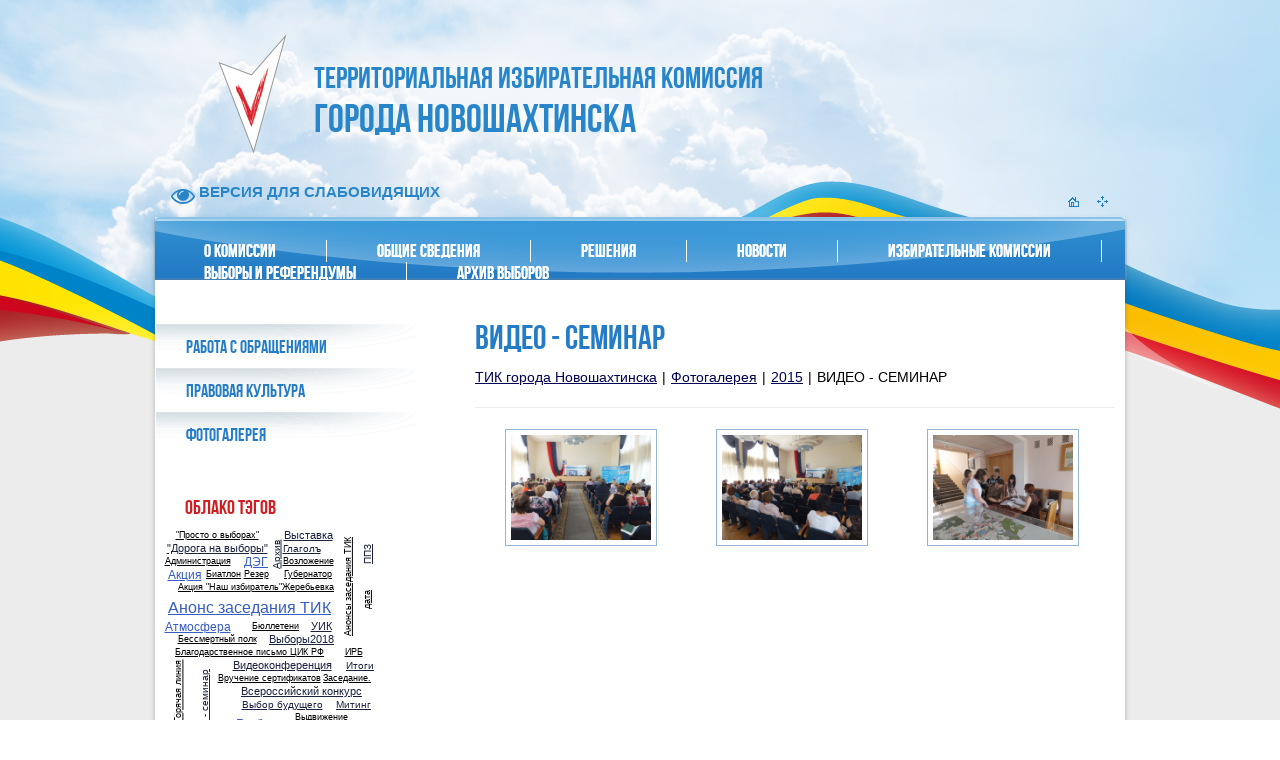

--- FILE ---
content_type: text/html; charset=utf-8
request_url: https://novoshahtinsk.ikro.ru/photo-gallery/2015-god/video-seminar/
body_size: 9364
content:
<!DOCTYPE html>
<html lang="ru">
<head>
    <meta charset="windows-1251">
    <meta http-equiv="X-UA-Compatible" content="IE=edge">
    <meta name="viewport" content="width=1070px" />
    <meta name="description" content="">
    <meta name="keywords" content="">

    <link rel="apple-touch-icon" sizes="180x180" href="/apple-touch-icon.png">
    <link rel="icon" type="image/png" href="/favicon-32x32.png" sizes="32x32">
    <link rel="icon" type="image/png" href="/favicon-16x16.png" sizes="16x16">
    <link rel="manifest" href="/manifest.json">
    <link rel="mask-icon" href="/safari-pinned-tab.svg" color="#5bbad5">
    <meta name="theme-color" content="#ffffff">

    <title>ТИК города Новошахтинска | Фотогалерея | 2015 | ВИДЕО - СЕМИНАР</title>

            <link href="/public/tik/gray/css/build.min.css?v2" rel="stylesheet">
        <link href="/public/tik/gray/css/electron.css" rel="stylesheet">
    <link href="/public/tik/gray/css/selectize.css" rel="stylesheet">
            <script src="/public/tik/gray/js/build.min.js"></script>
        <script src="/public/tik/gray/js/electron.js"></script>
    <script src="/public/tik/gray/js/selectize.js"></script>
    <script src='https://www.google.com/recaptcha/api.js?hl=ru'></script>
    
    <!-- HTML5 shim and Respond.js IE8 support of HTML5 elements and media queries -->
    <!--[if IE]>
    <script src="https://oss.maxcdn.com/libs/html5shiv/3.7.0/html5shiv.js"></script>
    <script src="https://oss.maxcdn.com/libs/respond.js/1.4.2/respond.min.js"></script>
    <![endif]-->
</head>

<body class="body-bg">
<div class="super-container">
    <div class="content-container">
        <div class="container">
            <div class="row">
                <div class="header">
                    <div class="span4 class260">
                        <div class="c-logo">
                            <a href="/"><img title="ТИК города Новошахтинска" src="/public/banners/style2019/logo.png?v2" alt="ТИК города Новошахтинска"/></a>
                        </div>
                        <div class="glasses">
            							<a href="/?wcag=Y"><b><span><i class="fa fa-eye" aria-hidden="true"></i></span>Версия для слабовидящих</b></a>
            						</div>
                        <!--/c-logo-->
                    </div>
                    <!--/span4 class260-->
                    <div class="span7 slogan">
                        <div class="slogan-div">
                            Территориальная избирательная комиссия
<div class="city-name">города Новошахтинска</div>                        </div>
                    </div>
                    <!--/span7 slogan-->
                    <div class="span1 sitemap">
                        <a href="/" class="home" alt="Главная страница" title="Главная страница"></a>
                        <a href="/sitemap/" class="map" alt="Карта сайта" title="Карта сайта"></a>
                        	<style>.sitemap {width:57px; float:right; margin-right:0px;}</style>                    </div>
                    <!--/span1 sitemap -->
                </div>

                <!--/.header-->
            </div>
            <!--/.row -->
        </div>
        <!--/.container-->
    </div>
    <!--/content-container-->
</div>
<!--/super-container -->
<div class="super-container">
    <div class="content-container-bg setMinH">
        <div class="container">
            <div class="menu-bg">
                <div class="navbar">
                    <ul class='nav'><li class='dropdown'> <a href='/about-us/' >О комиссии</a> <ul class='dropdown-menu'><li> <a href='/about-us/pravovye-akty/'  >Правовые акты</a></li></ul></li><li class='dropdown'> <a href='/obschie-svedeniya/' >Общие сведения</a> <ul class='dropdown-menu'><li> <a href='/obschie-svedeniya/chislennost-izbirateley/'  >Численность избирателей</a></li><li> <a href='/obschie-svedeniya/izbiratelnye-uchastki/'  >Избирательные участки</a></li><li> <a href='/obschie-svedeniya/izbiratelnye-okruga/'  >Избирательные округа</a></li></ul></li><li class='dropdown'> <a href='/documents/' >Решения</a> </li><li class='dropdown'> <a href='/news/' >Новости</a> </li><li class='dropdown'> <a href='/electoral-boundaries/' >Избирательные комиссии</a> </li><li class='dropdown'> <a href='/election-campaign/' >Выборы и референдумы</a> </li><li class='dropdown'> <a href='/archive-elections/' >Архив выборов</a> </li></ul>                </div>
            </div>
            <div class="row left-line-cont">
                <div class="left-line"></div>
                <div class="span4 class260">
                    <ul class='left-menu'><li><span><a href='/rabota-s-obrascheniyami/' >Работа с обращениями</a></span></li><li><span><a href='/legal-culture/' >Правовая культура</a></span></li><li><span><a href='/photo-gallery/2026-god/'>Фотогалерея</a></span></li></ul>                                        <div class="cloud">
                        <h3>Облако тэгов</h3>

                                                                        <div id='tags' class="tags-cloud" style="width:200px;height:320px;"></div>
                        <script>
                            $(function(){
                                var words = [{"word":"\"\u0414\u043e\u0440\u043e\u0433\u0430 \u043d\u0430 \u0432\u044b\u0431\u043e\u0440\u044b\"","weight":11,"attributes":{"href":"\/news\/?tag=%26quot%3B%D0%94%D0%BE%D1%80%D0%BE%D0%B3%D0%B0+%D0%BD%D0%B0+%D0%B2%D1%8B%D0%B1%D0%BE%D1%80%D1%8B%26quot%3B"}},{"word":"\"\u041f\u0440\u043e\u0441\u0442\u043e \u043e \u0432\u044b\u0431\u043e\u0440\u0430\u0445\"","weight":9,"attributes":{"href":"\/news\/?tag=%26quot%3B%D0%9F%D1%80%D0%BE%D1%81%D1%82%D0%BE+%D0%BE+%D0%B2%D1%8B%D0%B1%D0%BE%D1%80%D0%B0%D1%85%26quot%3B"}},{"word":"\u0410\u0434\u043c\u0438\u043d\u0438\u0441\u0442\u0440\u0430\u0446\u0438\u044f","weight":9,"attributes":{"href":"\/news\/?tag=%D0%90%D0%B4%D0%BC%D0%B8%D0%BD%D0%B8%D1%81%D1%82%D1%80%D0%B0%D1%86%D0%B8%D1%8F"}},{"word":"\u0410\u043a\u0446\u0438\u044f","weight":12,"attributes":{"href":"\/news\/?tag=%D0%90%D0%BA%D1%86%D0%B8%D1%8F"}},{"word":"\u0410\u043a\u0446\u0438\u044f \"\u041d\u0430\u0448 \u0438\u0437\u0431\u0438\u0440\u0430\u0442\u0435\u043b\u044c\"","weight":9,"attributes":{"href":"\/news\/?tag=%D0%90%D0%BA%D1%86%D0%B8%D1%8F+%26quot%3B%D0%9D%D0%B0%D1%88+%D0%B8%D0%B7%D0%B1%D0%B8%D1%80%D0%B0%D1%82%D0%B5%D0%BB%D1%8C%26quot%3B"}},{"word":"\u0410\u043d\u043e\u043d\u0441 \u0437\u0430\u0441\u0435\u0434\u0430\u043d\u0438\u044f \u0422\u0418\u041a","weight":16,"attributes":{"href":"\/news\/?tag=%D0%90%D0%BD%D0%BE%D0%BD%D1%81+%D0%B7%D0%B0%D1%81%D0%B5%D0%B4%D0%B0%D0%BD%D0%B8%D1%8F+%D0%A2%D0%98%D0%9A"}},{"word":"\u0410\u043d\u043e\u043d\u0441\u044b \u0437\u0430\u0441\u0435\u0434\u0430\u043d\u0438\u044f \u0422\u0418\u041a","weight":9,"attributes":{"href":"\/news\/?tag=%D0%90%D0%BD%D0%BE%D0%BD%D1%81%D1%8B+%D0%B7%D0%B0%D1%81%D0%B5%D0%B4%D0%B0%D0%BD%D0%B8%D1%8F+%D0%A2%D0%98%D0%9A"}},{"word":"\u0410\u0440\u0445\u0438\u0432","weight":10,"attributes":{"href":"\/news\/?tag=%D0%90%D1%80%D1%85%D0%B8%D0%B2"}},{"word":"\u0410\u0442\u043c\u043e\u0441\u0444\u0435\u0440\u0430","weight":12,"attributes":{"href":"\/news\/?tag=%D0%90%D1%82%D0%BC%D0%BE%D1%81%D1%84%D0%B5%D1%80%D0%B0"}},{"word":"\u0411\u0435\u0441\u0441\u043c\u0435\u0440\u0442\u043d\u044b\u0439 \u043f\u043e\u043b\u043a","weight":9,"attributes":{"href":"\/news\/?tag=%D0%91%D0%B5%D1%81%D1%81%D0%BC%D0%B5%D1%80%D1%82%D0%BD%D1%8B%D0%B9+%D0%BF%D0%BE%D0%BB%D0%BA"}},{"word":"\u0411\u0438\u0430\u0442\u043b\u043e\u043d","weight":9,"attributes":{"href":"\/news\/?tag=%D0%91%D0%B8%D0%B0%D1%82%D0%BB%D0%BE%D0%BD"}},{"word":"\u0411\u043b\u0430\u0433\u043e\u0434\u0430\u0440\u0441\u0442\u0432\u0435\u043d\u043d\u043e\u0435 \u043f\u0438\u0441\u044c\u043c\u043e \u0426\u0418\u041a \u0420\u0424","weight":9,"attributes":{"href":"\/news\/?tag=%D0%91%D0%BB%D0%B0%D0%B3%D0%BE%D0%B4%D0%B0%D1%80%D1%81%D1%82%D0%B2%D0%B5%D0%BD%D0%BD%D0%BE%D0%B5+%D0%BF%D0%B8%D1%81%D1%8C%D0%BC%D0%BE+%D0%A6%D0%98%D0%9A+%D0%A0%D0%A4"}},{"word":"\u0411\u044e\u043b\u043b\u0435\u0442\u0435\u043d\u0438","weight":9,"attributes":{"href":"\/news\/?tag=%D0%91%D1%8E%D0%BB%D0%BB%D0%B5%D1%82%D0%B5%D0%BD%D0%B8"}},{"word":"\u0412\u0438\u0434\u0435\u043e - \u0441\u0435\u043c\u0438\u043d\u0430\u0440","weight":10,"attributes":{"href":"\/news\/?tag=%D0%92%D0%B8%D0%B4%D0%B5%D0%BE+-+%D1%81%D0%B5%D0%BC%D0%B8%D0%BD%D0%B0%D1%80"}},{"word":"\u0412\u0438\u0434\u0435\u043e\u043a\u043e\u043d\u0444\u0435\u0440\u0435\u043d\u0446\u0438\u044f","weight":11,"attributes":{"href":"\/news\/?tag=%D0%92%D0%B8%D0%B4%D0%B5%D0%BE%D0%BA%D0%BE%D0%BD%D1%84%D0%B5%D1%80%D0%B5%D0%BD%D1%86%D0%B8%D1%8F"}},{"word":"\u0412\u043e\u0437\u043b\u043e\u0436\u0435\u043d\u0438\u0435","weight":9,"attributes":{"href":"\/news\/?tag=%D0%92%D0%BE%D0%B7%D0%BB%D0%BE%D0%B6%D0%B5%D0%BD%D0%B8%D0%B5"}},{"word":"\u0412\u0440\u0443\u0447\u0435\u043d\u0438\u0435 \u0441\u0435\u0440\u0442\u0438\u0444\u0438\u043a\u0430\u0442\u043e\u0432","weight":9,"attributes":{"href":"\/news\/?tag=%D0%92%D1%80%D1%83%D1%87%D0%B5%D0%BD%D0%B8%D0%B5+%D1%81%D0%B5%D1%80%D1%82%D0%B8%D1%84%D0%B8%D0%BA%D0%B0%D1%82%D0%BE%D0%B2"}},{"word":"\u0412\u0441\u0435\u0440\u043e\u0441\u0441\u0438\u0439\u0441\u043a\u0438\u0439 \u043a\u043e\u043d\u043a\u0443\u0440\u0441","weight":11,"attributes":{"href":"\/news\/?tag=%D0%92%D1%81%D0%B5%D1%80%D0%BE%D1%81%D1%81%D0%B8%D0%B9%D1%81%D0%BA%D0%B8%D0%B9+%D0%BA%D0%BE%D0%BD%D0%BA%D1%83%D1%80%D1%81"}},{"word":"\u0412\u044b\u0431\u043e\u0440 \u0431\u0443\u0434\u0443\u0449\u0435\u0433\u043e","weight":10,"attributes":{"href":"\/news\/?tag=%D0%92%D1%8B%D0%B1%D0%BE%D1%80+%D0%B1%D1%83%D0%B4%D1%83%D1%89%D0%B5%D0%B3%D0%BE"}},{"word":"\u0412\u044b\u0431\u043e\u0440\u044b","weight":14,"attributes":{"href":"\/news\/?tag=%D0%92%D1%8B%D0%B1%D0%BE%D1%80%D1%8B"}},{"word":"\u0412\u044b\u0431\u043e\u0440\u044b \u0413\u0443\u0431\u0435\u0440\u043d\u0430\u0442\u043e\u0440\u0430","weight":9,"attributes":{"href":"\/news\/?tag=%D0%92%D1%8B%D0%B1%D0%BE%D1%80%D1%8B+%D0%93%D1%83%D0%B1%D0%B5%D1%80%D0%BD%D0%B0%D1%82%D0%BE%D1%80%D0%B0"}},{"word":"\u0412\u044b\u0431\u043e\u0440\u044b \u0413\u0443\u0431\u0435\u0440\u043d\u0430\u0442\u043e\u0440\u0430 \u0420\u041e","weight":13,"attributes":{"href":"\/news\/?tag=%D0%92%D1%8B%D0%B1%D0%BE%D1%80%D1%8B+%D0%93%D1%83%D0%B1%D0%B5%D1%80%D0%BD%D0%B0%D1%82%D0%BE%D1%80%D0%B0+%D0%A0%D0%9E"}},{"word":"\u0412\u044b\u0431\u043e\u0440\u044b \u041f\u0440\u0435\u0437\u0438\u0434\u0435\u043d\u0442\u0430 \u0420\u0424","weight":14,"attributes":{"href":"\/news\/?tag=%D0%92%D1%8B%D0%B1%D0%BE%D1%80%D1%8B+%D0%9F%D1%80%D0%B5%D0%B7%D0%B8%D0%B4%D0%B5%D0%BD%D1%82%D0%B0+%D0%A0%D0%A4"}},{"word":"\u0412\u044b\u0431\u043e\u0440\u044b \u0432 \u041c\u043e\u043b\u043e\u0434\u0435\u0436\u043d\u044b\u0439 \u043f\u0430\u0440\u043b\u0430\u043c\u0435\u043d\u0442","weight":10,"attributes":{"href":"\/news\/?tag=%D0%92%D1%8B%D0%B1%D0%BE%D1%80%D1%8B+%D0%B2+%D0%9C%D0%BE%D0%BB%D0%BE%D0%B4%D0%B5%D0%B6%D0%BD%D1%8B%D0%B9+%D0%BF%D0%B0%D1%80%D0%BB%D0%B0%D0%BC%D0%B5%D0%BD%D1%82"}},{"word":"\u0412\u044b\u0431\u043e\u0440\u044b \u0432 \u0420\u043e\u0441\u0442\u043e\u0432\u0441\u043a\u043e\u0439 \u043e\u0431\u043b\u0430\u0441\u0442\u0438","weight":9,"attributes":{"href":"\/news\/?tag=%D0%92%D1%8B%D0%B1%D0%BE%D1%80%D1%8B+%D0%B2+%D0%A0%D0%BE%D1%81%D1%82%D0%BE%D0%B2%D1%81%D0%BA%D0%BE%D0%B9+%D0%BE%D0%B1%D0%BB%D0%B0%D1%81%D1%82%D0%B8"}},{"word":"\u0412\u044b\u0431\u043e\u0440\u044b \u0432 \u0441\u043a\u0430\u0437\u0430\u0447\u043d\u043e\u043c \u043b\u0435\u0441\u0443","weight":10,"attributes":{"href":"\/news\/?tag=%D0%92%D1%8B%D0%B1%D0%BE%D1%80%D1%8B+%D0%B2+%D1%81%D0%BA%D0%B0%D0%B7%D0%B0%D1%87%D0%BD%D0%BE%D0%BC+%D0%BB%D0%B5%D1%81%D1%83"}},{"word":"\u0412\u044b\u0431\u043e\u0440\u044b \u0432 \u0441\u043a\u0430\u0437\u043e\u0447\u043d\u043e\u043c \u043b\u0435\u0441\u0443","weight":10,"attributes":{"href":"\/news\/?tag=%D0%92%D1%8B%D0%B1%D0%BE%D1%80%D1%8B+%D0%B2+%D1%81%D0%BA%D0%B0%D0%B7%D0%BE%D1%87%D0%BD%D0%BE%D0%BC+%D0%BB%D0%B5%D1%81%D1%83"}},{"word":"\u0412\u044b\u0431\u043e\u0440\u044b \u0434\u0435\u043f\u0443\u0442\u0430\u0442\u043e\u0432 \u0417\u0421","weight":12,"attributes":{"href":"\/news\/?tag=%D0%92%D1%8B%D0%B1%D0%BE%D1%80%D1%8B+%D0%B4%D0%B5%D0%BF%D1%83%D1%82%D0%B0%D1%82%D0%BE%D0%B2+%D0%97%D0%A1"}},{"word":"\u0412\u044b\u0431\u043e\u0440\u044b \u0434\u0435\u043f\u0443\u0442\u0430\u0442\u043e\u0432 \u0417\u0421 \u0420\u041e","weight":15,"attributes":{"href":"\/news\/?tag=%D0%92%D1%8B%D0%B1%D0%BE%D1%80%D1%8B+%D0%B4%D0%B5%D0%BF%D1%83%D1%82%D0%B0%D1%82%D0%BE%D0%B2+%D0%97%D0%A1+%D0%A0%D0%9E"}},{"word":"\u0412\u044b\u0431\u043e\u0440\u044b \u0434\u0435\u043f\u0443\u0442\u0430\u0442\u043e\u0432 \u041d\u0413\u0414","weight":18,"attributes":{"href":"\/news\/?tag=%D0%92%D1%8B%D0%B1%D0%BE%D1%80%D1%8B+%D0%B4%D0%B5%D0%BF%D1%83%D1%82%D0%B0%D1%82%D0%BE%D0%B2+%D0%9D%D0%93%D0%94"}},{"word":"\u0412\u044b\u0431\u043e\u0440\u044b \u043f\u0440\u0435\u0434\u0441\u0435\u0434\u0430\u0442\u0435\u043b\u044f \u0441\u043e\u0432\u0435\u0442\u0430","weight":9,"attributes":{"href":"\/news\/?tag=%D0%92%D1%8B%D0%B1%D0%BE%D1%80%D1%8B+%D0%BF%D1%80%D0%B5%D0%B4%D1%81%D0%B5%D0%B4%D0%B0%D1%82%D0%B5%D0%BB%D1%8F+%D1%81%D0%BE%D0%B2%D0%B5%D1%82%D0%B0"}},{"word":"\u0412\u044b\u0431\u043e\u0440\u044b \u043f\u0440\u0435\u0437\u0438\u0434\u0435\u043d\u0442\u0430 \u043a\u043b\u0430\u0441\u0441\u0430","weight":9,"attributes":{"href":"\/news\/?tag=%D0%92%D1%8B%D0%B1%D0%BE%D1%80%D1%8B+%D0%BF%D1%80%D0%B5%D0%B7%D0%B8%D0%B4%D0%B5%D0%BD%D1%82%D0%B0+%D0%BA%D0%BB%D0%B0%D1%81%D1%81%D0%B0"}},{"word":"\u0412\u044b\u0431\u043e\u0440\u044b2018","weight":11,"attributes":{"href":"\/news\/?tag=%D0%92%D1%8B%D0%B1%D0%BE%D1%80%D1%8B2018"}},{"word":"\u0412\u044b\u0434\u0432\u0438\u0436\u0435\u043d\u0438\u0435","weight":9,"attributes":{"href":"\/news\/?tag=%D0%92%D1%8B%D0%B4%D0%B2%D0%B8%D0%B6%D0%B5%D0%BD%D0%B8%D0%B5"}},{"word":"\u0412\u044b\u0441\u0442\u0430\u0432\u043a\u0430","weight":11,"attributes":{"href":"\/news\/?tag=%D0%92%D1%8B%D1%81%D1%82%D0%B0%D0%B2%D0%BA%D0%B0"}},{"word":"\u0413\u0410\u0421 \u00ab\u0412\u044b\u0431\u043e\u0440\u044b\u00bb","weight":9,"attributes":{"href":"\/news\/?tag=%D0%93%D0%90%D0%A1+%C2%AB%D0%92%D1%8B%D0%B1%D0%BE%D1%80%D1%8B%C2%BB"}},{"word":"\u0413\u043b\u0430\u0433\u043e\u043b\u044a","weight":10,"attributes":{"href":"\/news\/?tag=%D0%93%D0%BB%D0%B0%D0%B3%D0%BE%D0%BB%D1%8A"}},{"word":"\u0413\u043e\u043b\u043e\u0441\u0443\u0435\u043c \u0432\u0441\u0435\u0439 \u0441\u0435\u043c\u044c\u0435\u0439","weight":9,"attributes":{"href":"\/news\/?tag=%D0%93%D0%BE%D0%BB%D0%BE%D1%81%D1%83%D0%B5%D0%BC+%D0%B2%D1%81%D0%B5%D0%B9+%D1%81%D0%B5%D0%BC%D1%8C%D0%B5%D0%B9"}},{"word":"\u0413\u043e\u0440\u044f\u0447\u0430\u044f \u043b\u0438\u043d\u0438\u044f","weight":9,"attributes":{"href":"\/news\/?tag=%D0%93%D0%BE%D1%80%D1%8F%D1%87%D0%B0%D1%8F+%D0%BB%D0%B8%D0%BD%D0%B8%D1%8F"}},{"word":"\u0413\u0443\u0431\u0435\u0440\u043d\u0430\u0442\u043e\u0440","weight":9,"attributes":{"href":"\/news\/?tag=%D0%93%D1%83%D0%B1%D0%B5%D1%80%D0%BD%D0%B0%D1%82%D0%BE%D1%80"}},{"word":"\u0413\u0443\u0431\u0435\u0440\u043d\u0430\u0442\u043e\u0440 \u0420\u041e","weight":9,"attributes":{"href":"\/news\/?tag=%D0%93%D1%83%D0%B1%D0%B5%D1%80%D0%BD%D0%B0%D1%82%D0%BE%D1%80+%D0%A0%D0%9E"}},{"word":"\u0414\u042d\u0413","weight":12,"attributes":{"href":"\/news\/?tag=%D0%94%D0%AD%D0%93"}},{"word":"\u0414\u0435\u043d\u044c \u041c\u0421\u0423","weight":9,"attributes":{"href":"\/news\/?tag=%D0%94%D0%B5%D0%BD%D1%8C+%D0%9C%D0%A1%D0%A3"}},{"word":"\u0414\u0435\u043d\u044c \u0420\u043e\u0441\u0441\u0438\u0438!","weight":10,"attributes":{"href":"\/news\/?tag=%D0%94%D0%B5%D0%BD%D1%8C+%D0%A0%D0%BE%D1%81%D1%81%D0%B8%D0%B8%21"}},{"word":"\u0414\u0435\u043d\u044c \u0432\u0435\u0442\u0435\u0440\u0430\u043d\u043e\u0432 \u0431\u043e\u0435\u0432\u044b\u0445 \u0434\u0435\u0439\u0441\u0442\u0432\u0438\u0439","weight":9,"attributes":{"href":"\/news\/?tag=%D0%94%D0%B5%D0%BD%D1%8C+%D0%B2%D0%B5%D1%82%D0%B5%D1%80%D0%B0%D0%BD%D0%BE%D0%B2+%D0%B1%D0%BE%D0%B5%D0%B2%D1%8B%D1%85+%D0%B4%D0%B5%D0%B9%D1%81%D1%82%D0%B2%D0%B8%D0%B9"}},{"word":"\u0414\u0435\u043d\u044c \u0437\u0430\u0449\u0438\u0442\u044b \u0434\u0435\u0442\u0435\u0439!","weight":9,"attributes":{"href":"\/news\/?tag=%D0%94%D0%B5%D0%BD%D1%8C+%D0%B7%D0%B0%D1%89%D0%B8%D1%82%D1%8B+%D0%B4%D0%B5%D1%82%D0%B5%D0%B9%21"}},{"word":"\u0414\u0435\u043d\u044c \u043f\u0430\u043c\u044f\u0442\u0438","weight":10,"attributes":{"href":"\/news\/?tag=%D0%94%D0%B5%D0%BD%D1%8C+%D0%BF%D0%B0%D0%BC%D1%8F%D1%82%D0%B8"}},{"word":"\u0414\u0435\u043f\u0443\u0442\u0430\u0442\u044b","weight":9,"attributes":{"href":"\/news\/?tag=%D0%94%D0%B5%D0%BF%D1%83%D1%82%D0%B0%D1%82%D1%8B"}},{"word":"\u0414\u043e\u0441\u0440\u043e\u0447\u043d\u043e\u0435 \u0433\u043e\u043b\u043e\u0441\u043e\u0432\u0430\u043d\u0438\u0435","weight":9,"attributes":{"href":"\/news\/?tag=%D0%94%D0%BE%D1%81%D1%80%D0%BE%D1%87%D0%BD%D0%BE%D0%B5+%D0%B3%D0%BE%D0%BB%D0%BE%D1%81%D0%BE%D0%B2%D0%B0%D0%BD%D0%B8%D0%B5"}},{"word":"\u0416\u0435\u0440\u0435\u0431\u044c\u0435\u0432\u043a\u0430","weight":9,"attributes":{"href":"\/news\/?tag=%D0%96%D0%B5%D1%80%D0%B5%D0%B1%D1%8C%D0%B5%D0%B2%D0%BA%D0%B0"}},{"word":"\u0417\u0430\u0441\u0435\u0434\u0430\u043d\u0438\u0435","weight":10,"attributes":{"href":"\/news\/?tag=%D0%97%D0%B0%D1%81%D0%B5%D0%B4%D0%B0%D0%BD%D0%B8%D0%B5"}},{"word":"\u0417\u0430\u0441\u0435\u0434\u0430\u043d\u0438\u0435 \u0414\u0443\u043c\u044b","weight":9,"attributes":{"href":"\/news\/?tag=%D0%97%D0%B0%D1%81%D0%B5%D0%B4%D0%B0%D0%BD%D0%B8%D0%B5+%D0%94%D1%83%D0%BC%D1%8B"}},{"word":"\u0417\u0430\u0441\u0435\u0434\u0430\u043d\u0438\u0435 \u0421\u043e\u0432\u0435\u0442\u0430","weight":10,"attributes":{"href":"\/news\/?tag=%D0%97%D0%B0%D1%81%D0%B5%D0%B4%D0%B0%D0%BD%D0%B8%D0%B5+%D0%A1%D0%BE%D0%B2%D0%B5%D1%82%D0%B0"}},{"word":"\u0417\u0430\u0441\u0435\u0434\u0430\u043d\u0438\u0435 \u0422\u0418\u041a","weight":17,"attributes":{"href":"\/news\/?tag=%D0%97%D0%B0%D1%81%D0%B5%D0%B4%D0%B0%D0%BD%D0%B8%D0%B5+%D0%A2%D0%98%D0%9A"}},{"word":"\u0417\u0430\u0441\u0435\u0434\u0430\u043d\u0438\u0435 \u0432 \u0440\u0435\u0436\u0438\u043c\u0435 \u0432\u0438\u0434\u0435\u043e\u043a\u043e\u043d\u0444\u0435\u0440\u0435\u043d\u0446\u0438\u0438","weight":9,"attributes":{"href":"\/news\/?tag=%D0%97%D0%B0%D1%81%D0%B5%D0%B4%D0%B0%D0%BD%D0%B8%D0%B5+%D0%B2+%D1%80%D0%B5%D0%B6%D0%B8%D0%BC%D0%B5+%D0%B2%D0%B8%D0%B4%D0%B5%D0%BE%D0%BA%D0%BE%D0%BD%D1%84%D0%B5%D1%80%D0%B5%D0%BD%D1%86%D0%B8%D0%B8"}},{"word":"\u0417\u0430\u0441\u0435\u0434\u0430\u043d\u0438\u0435 \u0447\u043b\u0435\u043d\u043e\u0432 \u041c\u043e\u043b\u043e\u0434\u0435\u0436\u043d\u043e\u0433\u043e \u043f\u0430\u0440\u043b\u0430\u043c\u0435\u043d\u0442\u0430","weight":9,"attributes":{"href":"\/news\/?tag=%D0%97%D0%B0%D1%81%D0%B5%D0%B4%D0%B0%D0%BD%D0%B8%D0%B5+%D1%87%D0%BB%D0%B5%D0%BD%D0%BE%D0%B2+%D0%9C%D0%BE%D0%BB%D0%BE%D0%B4%D0%B5%D0%B6%D0%BD%D0%BE%D0%B3%D0%BE+%D0%BF%D0%B0%D1%80%D0%BB%D0%B0%D0%BC%D0%B5%D0%BD%D1%82%D0%B0"}},{"word":"\u0417\u0430\u0441\u0435\u0434\u0430\u043d\u0438\u0435.","weight":9,"attributes":{"href":"\/news\/?tag=%D0%97%D0%B0%D1%81%D0%B5%D0%B4%D0%B0%D0%BD%D0%B8%D0%B5."}},{"word":"\u0418\u041a \u0420\u041e","weight":33,"attributes":{"href":"\/news\/?tag=%D0%98%D0%9A+%D0%A0%D0%9E"}},{"word":"\u0418\u0420\u0411","weight":9,"attributes":{"href":"\/news\/?tag=%D0%98%D0%A0%D0%91"}},{"word":"\u0418\u0433\u0440\u0430 \"\u0417\u0435\u043c\u043b\u044f \u0434\u0435\u043c\u043e\u043a\u0440\u0430\u0442\u0438\u0438\"","weight":12,"attributes":{"href":"\/news\/?tag=%D0%98%D0%B3%D1%80%D0%B0+%26quot%3B%D0%97%D0%B5%D0%BC%D0%BB%D1%8F+%D0%B4%D0%B5%D0%BC%D0%BE%D0%BA%D1%80%D0%B0%D1%82%D0%B8%D0%B8%26quot%3B"}},{"word":"\u0418\u0437\u0431\u0438\u0440\u0430\u0442\u0435\u043b\u044c\u043d\u0430\u044f \u043a\u0430\u043c\u043f\u0430\u043d\u0438\u044f","weight":10,"attributes":{"href":"\/news\/?tag=%D0%98%D0%B7%D0%B1%D0%B8%D1%80%D0%B0%D1%82%D0%B5%D0%BB%D1%8C%D0%BD%D0%B0%D1%8F+%D0%BA%D0%B0%D0%BC%D0%BF%D0%B0%D0%BD%D0%B8%D1%8F"}},{"word":"\u0418\u0437\u043c\u0435\u043d\u0435\u043d\u0438\u044f \u0432 \u0437\u0430\u043a\u043e\u043d\u0435","weight":12,"attributes":{"href":"\/news\/?tag=%D0%98%D0%B7%D0%BC%D0%B5%D0%BD%D0%B5%D0%BD%D0%B8%D1%8F+%D0%B2+%D0%B7%D0%B0%D0%BA%D0%BE%D0%BD%D0%B5"}},{"word":"\u0418\u043d\u0430\u0443\u0433\u0443\u0440\u0430\u0446\u0438\u044f","weight":9,"attributes":{"href":"\/news\/?tag=%D0%98%D0%BD%D0%B0%D1%83%D0%B3%D1%83%D1%80%D0%B0%D1%86%D0%B8%D1%8F"}},{"word":"\u0418\u043d\u0444\u043e\u0440\u043c\u0430\u0446\u0438\u043e\u043d\u043d\u043e\u0435 \u0441\u043e\u043e\u0431\u0449\u0435\u043d\u0438\u0435","weight":9,"attributes":{"href":"\/news\/?tag=%D0%98%D0%BD%D1%84%D0%BE%D1%80%D0%BC%D0%B0%D1%86%D0%B8%D0%BE%D0%BD%D0%BD%D0%BE%D0%B5+%D1%81%D0%BE%D0%BE%D0%B1%D1%89%D0%B5%D0%BD%D0%B8%D0%B5"}},{"word":"\u0418\u043d\u0444\u043e\u0440\u043c\u0430\u0446\u0438\u043e\u043d\u043d\u044b\u0439 \u0446\u0435\u043d\u0442\u0440","weight":9,"attributes":{"href":"\/news\/?tag=%D0%98%D0%BD%D1%84%D0%BE%D1%80%D0%BC%D0%B0%D1%86%D0%B8%D0%BE%D0%BD%D0%BD%D1%8B%D0%B9+%D1%86%D0%B5%D0%BD%D1%82%D1%80"}},{"word":"\u0418\u043d\u0444\u043e\u0440\u043c\u0430\u0446\u0438\u044f","weight":12,"attributes":{"href":"\/news\/?tag=%D0%98%D0%BD%D1%84%D0%BE%D1%80%D0%BC%D0%B0%D1%86%D0%B8%D1%8F"}},{"word":"\u0418\u0442\u043e\u0433\u0438","weight":10,"attributes":{"href":"\/news\/?tag=%D0%98%D1%82%D0%BE%D0%B3%D0%B8"}},{"word":"\u0418\u0442\u043e\u0433\u0438 \u041e\u043b\u0438\u043c\u043f\u0438\u0430\u0434\u044b","weight":9,"attributes":{"href":"\/news\/?tag=%D0%98%D1%82%D0%BE%D0%B3%D0%B8+%D0%9E%D0%BB%D0%B8%D0%BC%D0%BF%D0%B8%D0%B0%D0%B4%D1%8B"}},{"word":"\u0418\u0442\u043e\u0433\u0438 \u0433\u043e\u043b\u043e\u0441\u043e\u0432\u0430\u043d\u0438\u044f","weight":10,"attributes":{"href":"\/news\/?tag=%D0%98%D1%82%D0%BE%D0%B3%D0%B8+%D0%B3%D0%BE%D0%BB%D0%BE%D1%81%D0%BE%D0%B2%D0%B0%D0%BD%D0%B8%D1%8F"}},{"word":"\u041a\u043e \u0414\u043d\u044e \u041a\u043e\u043d\u0441\u0442\u0438\u0442\u0443\u0446\u0438\u0438 \u0420\u0424","weight":10,"attributes":{"href":"\/news\/?tag=%D0%9A%D0%BE+%D0%94%D0%BD%D1%8E+%D0%9A%D0%BE%D0%BD%D1%81%D1%82%D0%B8%D1%82%D1%83%D1%86%D0%B8%D0%B8+%D0%A0%D0%A4"}},{"word":"\u041a\u043e\u043d\u043a\u0443\u0440\u0441","weight":12,"attributes":{"href":"\/news\/?tag=%D0%9A%D0%BE%D0%BD%D0%BA%D1%83%D1%80%D1%81"}},{"word":"\u041a\u043e\u043d\u043a\u0443\u0440\u0441 \u043c\u043e\u043b\u043e\u0434\u0435\u0436\u044c","weight":11,"attributes":{"href":"\/news\/?tag=%D0%9A%D0%BE%D0%BD%D0%BA%D1%83%D1%80%D1%81+%D0%BC%D0%BE%D0%BB%D0%BE%D0%B4%D0%B5%D0%B6%D1%8C"}},{"word":"\u041a\u043e\u043d\u043a\u0443\u0440\u0441 \u0441\u0435\u043b\u0444\u0438","weight":9,"attributes":{"href":"\/news\/?tag=%D0%9A%D0%BE%D0%BD%D0%BA%D1%83%D1%80%D1%81+%D1%81%D0%B5%D0%BB%D1%84%D0%B8"}},{"word":"\u041a\u043e\u043d\u0441\u0442\u0438\u0442\u0443\u0446\u0438\u044f \u0420\u0424","weight":13,"attributes":{"href":"\/news\/?tag=%D0%9A%D0%BE%D0%BD%D1%81%D1%82%D0%B8%D1%82%D1%83%D1%86%D0%B8%D1%8F+%D0%A0%D0%A4"}},{"word":"\u041a\u043e\u043d\u0444\u0435\u0440\u0435\u043d\u0446\u0438\u044f","weight":11,"attributes":{"href":"\/news\/?tag=%D0%9A%D0%BE%D0%BD%D1%84%D0%B5%D1%80%D0%B5%D0%BD%D1%86%D0%B8%D1%8F"}},{"word":"\u041a\u043e\u043e\u0440\u0434\u0438\u043d\u0430\u0446\u0438\u043e\u043d\u043d\u044b\u0439 \u0421\u043e\u0432\u0435\u0442","weight":9,"attributes":{"href":"\/news\/?tag=%D0%9A%D0%BE%D0%BE%D1%80%D0%B4%D0%B8%D0%BD%D0%B0%D1%86%D0%B8%D0%BE%D0%BD%D0%BD%D1%8B%D0%B9+%D0%A1%D0%BE%D0%B2%D0%B5%D1%82"}},{"word":"\u041a\u0440\u0443\u0433\u043b\u044b\u0439 \u0441\u0442\u043e\u043b","weight":10,"attributes":{"href":"\/news\/?tag=%D0%9A%D1%80%D1%83%D0%B3%D0%BB%D1%8B%D0%B9+%D1%81%D1%82%D0%BE%D0%BB"}},{"word":"\u041c\u0435\u0440\u043e\u043f\u0440\u0438\u044f\u0442\u0438\u0435","weight":12,"attributes":{"href":"\/news\/?tag=%D0%9C%D0%B5%D1%80%D0%BE%D0%BF%D1%80%D0%B8%D1%8F%D1%82%D0%B8%D0%B5"}},{"word":"\u041c\u0435\u0441\u044f\u0447\u043d\u0438\u043a \u041c\u043e\u043b\u043e\u0434\u043e\u0433\u043e \u0418\u0437\u0431\u0438\u0440\u0430\u0442\u0435\u043b\u044f","weight":17,"attributes":{"href":"\/news\/?tag=%D0%9C%D0%B5%D1%81%D1%8F%D1%87%D0%BD%D0%B8%D0%BA+%D0%9C%D0%BE%D0%BB%D0%BE%D0%B4%D0%BE%D0%B3%D0%BE+%D0%98%D0%B7%D0%B1%D0%B8%D1%80%D0%B0%D1%82%D0%B5%D0%BB%D1%8F"}},{"word":"\u041c\u0438\u0442\u0438\u043d\u0433","weight":10,"attributes":{"href":"\/news\/?tag=%D0%9C%D0%B8%D1%82%D0%B8%D0%BD%D0%B3"}},{"word":"\u041c\u0438\u0442\u0438\u043d\u0433.","weight":9,"attributes":{"href":"\/news\/?tag=%D0%9C%D0%B8%D1%82%D0%B8%D0%BD%D0%B3."}},{"word":"\u041c\u043e\u043b\u043e\u0434\u0435\u0436\u043d\u044b\u0439 \u043f\u0430\u0440\u043b\u0430\u043c\u0435\u043d\u0442","weight":11,"attributes":{"href":"\/news\/?tag=%D0%9C%D0%BE%D0%BB%D0%BE%D0%B4%D0%B5%D0%B6%D0%BD%D1%8B%D0%B9+%D0%BF%D0%B0%D1%80%D0%BB%D0%B0%D0%BC%D0%B5%D0%BD%D1%82"}},{"word":"\u041c\u0443\u0437\u0435\u0439 \u041f\u043e\u0431\u0435\u0434\u044b","weight":9,"attributes":{"href":"\/news\/?tag=%D0%9C%D1%83%D0%B7%D0%B5%D0%B9+%D0%9F%D0%BE%D0%B1%D0%B5%D0%B4%D1%8B"}},{"word":"\u041c\u0443\u043d\u0438\u0446\u0438\u043f\u0430\u043b\u044c\u043d\u044b\u0439 \u044d\u0442\u0430\u043f \u0438\u043d\u0442\u0435\u0440\u0430\u043a\u0442\u0438\u0432\u043d\u043e\u0433\u043e \u043e\u0431\u0440\u0430\u0437\u043e\u0432\u0430\u0442\u0435\u043b\u044c\u043d\u043e\u0433\u043e \u043c\u0430\u0440\u0430\u0444\u043e\u043d\u0430","weight":9,"attributes":{"href":"\/news\/?tag=%D0%9C%D1%83%D0%BD%D0%B8%D1%86%D0%B8%D0%BF%D0%B0%D0%BB%D1%8C%D0%BD%D1%8B%D0%B9+%D1%8D%D1%82%D0%B0%D0%BF+%D0%B8%D0%BD%D1%82%D0%B5%D1%80%D0%B0%D0%BA%D1%82%D0%B8%D0%B2%D0%BD%D0%BE%D0%B3%D0%BE+%D0%BE%D0%B1%D1%80%D0%B0%D0%B7%D0%BE%D0%B2%D0%B0%D1%82%D0%B5%D0%BB%D1%8C%D0%BD%D0%BE%D0%B3%D0%BE+%D0%BC%D0%B0%D1%80%D0%B0%D1%84%D0%BE%D0%BD%D0%B0"}},{"word":"\u041d\u0413\u0414","weight":10,"attributes":{"href":"\/news\/?tag=%D0%9D%D0%93%D0%94"}},{"word":"\u041d\u0430\u0433\u0440\u0430\u0436\u0434\u0435\u043d\u0438\u0435","weight":9,"attributes":{"href":"\/news\/?tag=%D0%9D%D0%B0%D0%B3%D1%80%D0%B0%D0%B6%D0%B4%D0%B5%D0%BD%D0%B8%D0%B5"}},{"word":"\u041d\u043e\u0432\u044b\u0439 \u0441\u043e\u0441\u0442\u0430\u0432 \u0422\u0418\u041a \u0433.\u041d\u043e\u0432\u043e\u0448\u0430\u0445\u0442\u0438\u043d\u0441\u043a\u0430","weight":10,"attributes":{"href":"\/news\/?tag=%D0%9D%D0%BE%D0%B2%D1%8B%D0%B9+%D1%81%D0%BE%D1%81%D1%82%D0%B0%D0%B2+%D0%A2%D0%98%D0%9A+%D0%B3.%D0%9D%D0%BE%D0%B2%D0%BE%D1%88%D0%B0%D1%85%D1%82%D0%B8%D0%BD%D1%81%D0%BA%D0%B0"}},{"word":"\u041d\u043e\u0432\u044b\u0439 \u0441\u043e\u0441\u0442\u0430\u0432 \u0426\u0418\u041a","weight":9,"attributes":{"href":"\/news\/?tag=%D0%9D%D0%BE%D0%B2%D1%8B%D0%B9+%D1%81%D0%BE%D1%81%D1%82%D0%B0%D0%B2+%D0%A6%D0%98%D0%9A"}},{"word":"\u041e\u0431\u043b\u0430\u0441\u0442\u043d\u0430\u044f \u0430\u043a\u0446\u0438\u044f","weight":10,"attributes":{"href":"\/news\/?tag=%D0%9E%D0%B1%D0%BB%D0%B0%D1%81%D1%82%D0%BD%D0%B0%D1%8F+%D0%B0%D0%BA%D1%86%D0%B8%D1%8F"}},{"word":"\u041e\u0431\u043b\u0430\u0441\u0442\u043d\u0430\u044f \u043e\u043b\u0438\u043c\u043f\u0438\u0430\u0434\u0430","weight":10,"attributes":{"href":"\/news\/?tag=%D0%9E%D0%B1%D0%BB%D0%B0%D1%81%D1%82%D0%BD%D0%B0%D1%8F+%D0%BE%D0%BB%D0%B8%D0%BC%D0%BF%D0%B8%D0%B0%D0%B4%D0%B0"}},{"word":"\u041e\u0431\u043b\u0430\u0441\u0442\u043d\u043e\u0439 \u043a\u043e\u043d\u043a\u0443\u0440\u0441","weight":10,"attributes":{"href":"\/news\/?tag=%D0%9E%D0%B1%D0%BB%D0%B0%D1%81%D1%82%D0%BD%D0%BE%D0%B9+%D0%BA%D0%BE%D0%BD%D0%BA%D1%83%D1%80%D1%81"}},{"word":"\u041e\u0431\u043b\u0430\u0441\u0442\u043d\u043e\u0439 \u0441\u0435\u043c\u0438\u043d\u0430\u0440","weight":9,"attributes":{"href":"\/news\/?tag=%D0%9E%D0%B1%D0%BB%D0%B0%D1%81%D1%82%D0%BD%D0%BE%D0%B9+%D1%81%D0%B5%D0%BC%D0%B8%D0%BD%D0%B0%D1%80"}},{"word":"\u041e\u0431\u043b\u0430\u0441\u0442\u043d\u043e\u0439 \u044d\u0442\u0430\u043f \u0438\u043d\u0442\u0435\u0440\u0430\u043a\u0442\u0438\u0432\u043d\u043e\u0433\u043e \u043e\u0431\u0440\u0430\u0437\u043e\u0432\u0430\u0442\u0435\u043b\u044c\u043d\u043e\u0433\u043e \u043c\u0430\u0440\u0430\u0444\u043e\u043d\u0430","weight":9,"attributes":{"href":"\/news\/?tag=%D0%9E%D0%B1%D0%BB%D0%B0%D1%81%D1%82%D0%BD%D0%BE%D0%B9+%D1%8D%D1%82%D0%B0%D0%BF+%D0%B8%D0%BD%D1%82%D0%B5%D1%80%D0%B0%D0%BA%D1%82%D0%B8%D0%B2%D0%BD%D0%BE%D0%B3%D0%BE+%D0%BE%D0%B1%D1%80%D0%B0%D0%B7%D0%BE%D0%B2%D0%B0%D1%82%D0%B5%D0%BB%D1%8C%D0%BD%D0%BE%D0%B3%D0%BE+%D0%BC%D0%B0%D1%80%D0%B0%D1%84%D0%BE%D0%BD%D0%B0"}},{"word":"\u041e\u0431\u0443\u0447\u0430\u044e\u0449\u0438\u0439 \u0441\u0435\u043c\u0438\u043d\u0430\u0440","weight":12,"attributes":{"href":"\/news\/?tag=%D0%9E%D0%B1%D1%83%D1%87%D0%B0%D1%8E%D1%89%D0%B8%D0%B9+%D1%81%D0%B5%D0%BC%D0%B8%D0%BD%D0%B0%D1%80"}},{"word":"\u041e\u0431\u0443\u0447\u0430\u044e\u0449\u0438\u0439 \u0441\u0435\u043c\u0438\u043d\u0430\u0440 \u0438\u043d\u0441\u043f\u0435\u043a\u0442\u043e\u0440\u043e\u0432","weight":10,"attributes":{"href":"\/news\/?tag=%D0%9E%D0%B1%D1%83%D1%87%D0%B0%D1%8E%D1%89%D0%B8%D0%B9+%D1%81%D0%B5%D0%BC%D0%B8%D0%BD%D0%B0%D1%80+%D0%B8%D0%BD%D1%81%D0%BF%D0%B5%D0%BA%D1%82%D0%BE%D1%80%D0%BE%D0%B2"}},{"word":"\u041e\u0431\u0443\u0447\u0435\u043d\u0438\u0435 \u041a\u0420\u0421","weight":9,"attributes":{"href":"\/news\/?tag=%D0%9E%D0%B1%D1%83%D1%87%D0%B5%D0%BD%D0%B8%D0%B5+%D0%9A%D0%A0%D0%A1"}},{"word":"\u041e\u0431\u0443\u0447\u0435\u043d\u0438\u0435 \u0422\u0418\u041a","weight":10,"attributes":{"href":"\/news\/?tag=%D0%9E%D0%B1%D1%83%D1%87%D0%B5%D0%BD%D0%B8%D0%B5+%D0%A2%D0%98%D0%9A"}},{"word":"\u041e\u0431\u0443\u0447\u0435\u043d\u0438\u0435 \u0423\u0418\u041a","weight":16,"attributes":{"href":"\/news\/?tag=%D0%9E%D0%B1%D1%83%D1%87%D0%B5%D0%BD%D0%B8%D0%B5+%D0%A3%D0%98%D0%9A"}},{"word":"\u041e\u0431\u0443\u0447\u0435\u043d\u0438\u0435!","weight":12,"attributes":{"href":"\/news\/?tag=%D0%9E%D0%B1%D1%83%D1%87%D0%B5%D0%BD%D0%B8%D0%B5%21"}},{"word":"\u041e\u0431\u0449\u0435\u0440\u043e\u0441\u0441\u0438\u0439\u0441\u043a\u0430\u044f \u0442\u0440\u0435\u043d\u0438\u0440\u043e\u0432\u043a\u0430","weight":10,"attributes":{"href":"\/news\/?tag=%D0%9E%D0%B1%D1%89%D0%B5%D1%80%D0%BE%D1%81%D1%81%D0%B8%D0%B9%D1%81%D0%BA%D0%B0%D1%8F+%D1%82%D1%80%D0%B5%D0%BD%D0%B8%D1%80%D0%BE%D0%B2%D0%BA%D0%B0"}},{"word":"\u041e\u0431\u044a\u0435\u0437\u0434 \u043f\u043e\u043c\u0435\u0449\u0435\u043d\u0438\u0439 \u0423\u0418\u041a","weight":10,"attributes":{"href":"\/news\/?tag=%D0%9E%D0%B1%D1%8A%D0%B5%D0%B7%D0%B4+%D0%BF%D0%BE%D0%BC%D0%B5%D1%89%D0%B5%D0%BD%D0%B8%D0%B9+%D0%A3%D0%98%D0%9A"}},{"word":"\u041e\u043b\u0438\u043c\u043f\u0438\u0430\u0434\u0430","weight":9,"attributes":{"href":"\/news\/?tag=%D0%9E%D0%BB%D0%B8%D0%BC%D0%BF%D0%B8%D0%B0%D0%B4%D0%B0"}},{"word":"\u041e\u043b\u0438\u043c\u043f\u0438\u0430\u0434\u0430.","weight":9,"attributes":{"href":"\/news\/?tag=%D0%9E%D0%BB%D0%B8%D0%BC%D0%BF%D0%B8%D0%B0%D0%B4%D0%B0."}},{"word":"\u041e\u0440\u0433\u0430\u043d\u0438\u0437\u0430\u0442\u043e\u0440\u044b \u0432\u044b\u0431\u043e\u0440\u043e\u0432.","weight":11,"attributes":{"href":"\/news\/?tag=%D0%9E%D1%80%D0%B3%D0%B0%D0%BD%D0%B8%D0%B7%D0%B0%D1%82%D0%BE%D1%80%D1%8B+%D0%B2%D1%8B%D0%B1%D0%BE%D1%80%D0%BE%D0%B2."}},{"word":"\u041e\u0442\u043a\u0440\u0435\u043f\u0438\u0442\u0435\u043b\u044c\u043d\u044b\u0435 \u0443\u0434\u043e\u0441\u0442\u043e\u0432\u0435\u0440\u0435\u043d\u0438\u044f","weight":9,"attributes":{"href":"\/news\/?tag=%D0%9E%D1%82%D0%BA%D1%80%D0%B5%D0%BF%D0%B8%D1%82%D0%B5%D0%BB%D1%8C%D0%BD%D1%8B%D0%B5+%D1%83%D0%B4%D0%BE%D1%81%D1%82%D0%BE%D0%B2%D0%B5%D1%80%D0%B5%D0%BD%D0%B8%D1%8F"}},{"word":"\u041e\u0447\u0435\u0440\u0435\u0434\u043d\u043e\u0435 \u0437\u0430\u0441\u0435\u0434\u0430\u043d\u0438\u0435","weight":10,"attributes":{"href":"\/news\/?tag=%D0%9E%D1%87%D0%B5%D1%80%D0%B5%D0%B4%D0%BD%D0%BE%D0%B5+%D0%B7%D0%B0%D1%81%D0%B5%D0%B4%D0%B0%D0%BD%D0%B8%D0%B5"}},{"word":"\u041f\u041f\u0417","weight":10,"attributes":{"href":"\/news\/?tag=%D0%9F%D0%9F%D0%97"}},{"word":"\u041f\u0430\u0432\u043e\u0432\u044b\u0435 \u0443\u0440\u043e\u043a\u0438","weight":9,"attributes":{"href":"\/news\/?tag=%D0%9F%D0%B0%D0%B2%D0%BE%D0%B2%D1%8B%D0%B5+%D1%83%D1%80%D0%BE%D0%BA%D0%B8"}},{"word":"\u041f\u043b\u0430\u043d \u0440\u0430\u0431\u043e\u0442\u044b","weight":9,"attributes":{"href":"\/news\/?tag=%D0%9F%D0%BB%D0%B0%D0%BD+%D1%80%D0%B0%D0%B1%D0%BE%D1%82%D1%8B"}},{"word":"\u041f\u043e\u0437\u0434\u0440\u0430\u0432\u043b\u0435\u043d\u0438\u0435!","weight":17,"attributes":{"href":"\/news\/?tag=%D0%9F%D0%BE%D0%B7%D0%B4%D1%80%D0%B0%D0%B2%D0%BB%D0%B5%D0%BD%D0%B8%D0%B5%21"}},{"word":"\u041f\u043e\u0437\u0434\u0440\u0432\u0430\u0432\u043b\u0435\u043d\u0438\u0435!","weight":9,"attributes":{"href":"\/news\/?tag=%D0%9F%D0%BE%D0%B7%D0%B4%D1%80%D0%B2%D0%B0%D0%B2%D0%BB%D0%B5%D0%BD%D0%B8%D0%B5%21"}},{"word":"\u041f\u043e\u043b\u043e\u0436\u0435\u043d\u0438\u0435","weight":9,"attributes":{"href":"\/news\/?tag=%D0%9F%D0%BE%D0%BB%D0%BE%D0%B6%D0%B5%D0%BD%D0%B8%D0%B5"}},{"word":"\u041f\u043e\u0441\u0442\u0430\u043d\u043e\u0432\u043b\u0435\u043d\u0438\u0435","weight":9,"attributes":{"href":"\/news\/?tag=%D0%9F%D0%BE%D1%81%D1%82%D0%B0%D0%BD%D0%BE%D0%B2%D0%BB%D0%B5%D0%BD%D0%B8%D0%B5"}},{"word":"\u041f\u0440\u0430\u0432\u043e\u0432\u0430\u044f \u043a\u0443\u043b\u044c\u0442\u0443\u0440\u0430","weight":9,"attributes":{"href":"\/news\/?tag=%D0%9F%D1%80%D0%B0%D0%B2%D0%BE%D0%B2%D0%B0%D1%8F+%D0%BA%D1%83%D0%BB%D1%8C%D1%82%D1%83%D1%80%D0%B0"}},{"word":"\u041f\u0440\u0430\u0432\u043e\u0432\u044b\u0435 \u0443\u0440\u043e\u043a\u0438","weight":10,"attributes":{"href":"\/news\/?tag=%D0%9F%D1%80%D0%B0%D0%B2%D0%BE%D0%B2%D1%8B%D0%B5+%D1%83%D1%80%D0%BE%D0%BA%D0%B8"}},{"word":"\u041f\u0440\u0430\u0437\u0434\u043d\u0438\u043a \u0414\u0435\u043d\u044c \u0420\u043e\u0441\u0441\u0438\u0438","weight":9,"attributes":{"href":"\/news\/?tag=%D0%9F%D1%80%D0%B0%D0%B7%D0%B4%D0%BD%D0%B8%D0%BA+%D0%94%D0%B5%D0%BD%D1%8C+%D0%A0%D0%BE%D1%81%D1%81%D0%B8%D0%B8"}},{"word":"\u041f\u0440\u0430\u0437\u0434\u043d\u0438\u0447\u043d\u043e\u0435 \u0448\u0435\u0441\u0442\u0432\u0438\u0435","weight":10,"attributes":{"href":"\/news\/?tag=%D0%9F%D1%80%D0%B0%D0%B7%D0%B4%D0%BD%D0%B8%D1%87%D0%BD%D0%BE%D0%B5+%D1%88%D0%B5%D1%81%D1%82%D0%B2%D0%B8%D0%B5"}},{"word":"\u041f\u0440\u0430\u0437\u0434\u043d\u043e\u0432\u0430\u043d\u0438\u0435 \u0414\u043d\u044f \u041f\u043e\u0431\u0435\u0434\u044b","weight":10,"attributes":{"href":"\/news\/?tag=%D0%9F%D1%80%D0%B0%D0%B7%D0%B4%D0%BD%D0%BE%D0%B2%D0%B0%D0%BD%D0%B8%D0%B5+%D0%94%D0%BD%D1%8F+%D0%9F%D0%BE%D0%B1%D0%B5%D0%B4%D1%8B"}},{"word":"\u041f\u0440\u0438\u043b\u043e\u0436\u0435\u043d\u0438\u0435","weight":9,"attributes":{"href":"\/news\/?tag=%D0%9F%D1%80%D0%B8%D0%BB%D0%BE%D0%B6%D0%B5%D0%BD%D0%B8%D0%B5"}},{"word":"\u041f\u0443\u0442\u0438\u043d \u0412\u043b\u0430\u0434\u0438\u043c\u0438\u0440 \u0412\u043b\u0430\u0434\u0438\u043c\u0438\u0440\u043e\u0432\u0438\u0447","weight":9,"attributes":{"href":"\/news\/?tag=%D0%9F%D1%83%D1%82%D0%B8%D0%BD+%D0%92%D0%BB%D0%B0%D0%B4%D0%B8%D0%BC%D0%B8%D1%80+%D0%92%D0%BB%D0%B0%D0%B4%D0%B8%D0%BC%D0%B8%D1%80%D0%BE%D0%B2%D0%B8%D1%87"}},{"word":"\u0420\u0426\u041e\u0418\u0422 \u043f\u0440\u0438 \u0426\u0418\u041a","weight":12,"attributes":{"href":"\/news\/?tag=%D0%A0%D0%A6%D0%9E%D0%98%D0%A2+%D0%BF%D1%80%D0%B8+%D0%A6%D0%98%D0%9A"}},{"word":"\u0420\u0430\u0431\u043e\u0447\u0430\u044f \u0432\u0441\u0442\u0440\u0435\u0447\u0430","weight":11,"attributes":{"href":"\/news\/?tag=%D0%A0%D0%B0%D0%B1%D0%BE%D1%87%D0%B0%D1%8F+%D0%B2%D1%81%D1%82%D1%80%D0%B5%D1%87%D0%B0"}},{"word":"\u0420\u0435\u0433\u0438\u0441\u0442\u0440\u0430\u0446\u0438\u044f","weight":11,"attributes":{"href":"\/news\/?tag=%D0%A0%D0%B5%D0%B3%D0%B8%D1%81%D1%82%D1%80%D0%B0%D1%86%D0%B8%D1%8F"}},{"word":"\u0420\u0435\u0437\u0435\u0440","weight":9,"attributes":{"href":"\/news\/?tag=%D0%A0%D0%B5%D0%B7%D0%B5%D1%80"}},{"word":"\u0420\u0435\u0437\u0435\u0440\u0432","weight":9,"attributes":{"href":"\/news\/?tag=%D0%A0%D0%B5%D0%B7%D0%B5%D1%80%D0%B2"}},{"word":"\u0420\u0435\u0437\u0435\u0440\u0432 \u0441\u043e\u0441\u0442\u0430\u0432\u043e\u0432 \u0423\u0418\u041a","weight":10,"attributes":{"href":"\/news\/?tag=%D0%A0%D0%B5%D0%B7%D0%B5%D1%80%D0%B2+%D1%81%D0%BE%D1%81%D1%82%D0%B0%D0%B2%D0%BE%D0%B2+%D0%A3%D0%98%D0%9A"}},{"word":"\u0421\u041c\u0418","weight":9,"attributes":{"href":"\/news\/?tag=%D0%A1%D0%9C%D0%98"}},{"word":"\u0421\u0435\u043b\u0435\u043a\u0442\u043e\u0440\u043d\u043e\u0435 \u0441\u043e\u0432\u0435\u0449\u0430\u043d\u0438\u0435","weight":9,"attributes":{"href":"\/news\/?tag=%D0%A1%D0%B5%D0%BB%D0%B5%D0%BA%D1%82%D0%BE%D1%80%D0%BD%D0%BE%D0%B5+%D1%81%D0%BE%D0%B2%D0%B5%D1%89%D0%B0%D0%BD%D0%B8%D0%B5"}},{"word":"\u0421\u0435\u043c\u0438\u043d\u0430\u0440","weight":12,"attributes":{"href":"\/news\/?tag=%D0%A1%D0%B5%D0%BC%D0%B8%D0%BD%D0%B0%D1%80"}},{"word":"\u0421\u0435\u043c\u0438\u043d\u0430\u0440 \u0434\u043b\u044f \u0447\u043b\u0435\u043d\u043e\u0432 \u0423\u0418\u041a","weight":10,"attributes":{"href":"\/news\/?tag=%D0%A1%D0%B5%D0%BC%D0%B8%D0%BD%D0%B0%D1%80+%D0%B4%D0%BB%D1%8F+%D1%87%D0%BB%D0%B5%D0%BD%D0%BE%D0%B2+%D0%A3%D0%98%D0%9A"}},{"word":"\u0421\u0435\u043c\u0438\u043d\u0430\u0440 \u043f\u043e \u043e\u0431\u0443\u0447\u0435\u043d\u0438\u044e","weight":10,"attributes":{"href":"\/news\/?tag=%D0%A1%D0%B5%D0%BC%D0%B8%D0%BD%D0%B0%D1%80+%D0%BF%D0%BE+%D0%BE%D0%B1%D1%83%D1%87%D0%B5%D0%BD%D0%B8%D1%8E"}},{"word":"\u0421\u0435\u043c\u0438\u043d\u0430\u0440 \u0441 \u0441\u043e\u0442\u0440\u0443\u0434\u043d\u0438\u043a\u0430\u043c\u0438 \u0431\u0438\u0431\u043b\u0438\u043e\u0442\u0435\u043a","weight":9,"attributes":{"href":"\/news\/?tag=%D0%A1%D0%B5%D0%BC%D0%B8%D0%BD%D0%B0%D1%80+%D1%81+%D1%81%D0%BE%D1%82%D1%80%D1%83%D0%B4%D0%BD%D0%B8%D0%BA%D0%B0%D0%BC%D0%B8+%D0%B1%D0%B8%D0%B1%D0%BB%D0%B8%D0%BE%D1%82%D0%B5%D0%BA"}},{"word":"\u0421\u0435\u043c\u0438\u043d\u0430\u0440.","weight":9,"attributes":{"href":"\/news\/?tag=%D0%A1%D0%B5%D0%BC%D0%B8%D0%BD%D0%B0%D1%80."}},{"word":"\u0421\u043e\u0432\u0435\u0449\u0430\u043d\u0438\u0435","weight":11,"attributes":{"href":"\/news\/?tag=%D0%A1%D0%BE%D0%B2%D0%B5%D1%89%D0%B0%D0%BD%D0%B8%D0%B5"}},{"word":"\u0421\u043e\u043e\u0431\u0449\u0435\u043d\u0438\u0435 \u0422\u0418\u041a","weight":9,"attributes":{"href":"\/news\/?tag=%D0%A1%D0%BE%D0%BE%D0%B1%D1%89%D0%B5%D0%BD%D0%B8%D0%B5+%D0%A2%D0%98%D0%9A"}},{"word":"\u0421\u043e\u0444\u0438\u0443\u043c","weight":9,"attributes":{"href":"\/news\/?tag=%D0%A1%D0%BE%D1%84%D0%B8%D1%83%D0%BC"}},{"word":"\u0422\u0418\u041a","weight":14,"attributes":{"href":"\/news\/?tag=%D0%A2%D0%98%D0%9A"}},{"word":"\u0422\u0418\u041a \u0418\u043d\u0444\u043e\u0440\u043c\u0438\u0440\u0443\u0435\u0442","weight":13,"attributes":{"href":"\/news\/?tag=%D0%A2%D0%98%D0%9A+%D0%98%D0%BD%D1%84%D0%BE%D1%80%D0%BC%D0%B8%D1%80%D1%83%D0%B5%D1%82"}},{"word":"\u0422\u0418\u041a \u041d\u043e\u0432\u043e\u0448\u0430\u0445\u0442\u0438\u043d\u0441\u043a\u0430","weight":10,"attributes":{"href":"\/news\/?tag=%D0%A2%D0%98%D0%9A+%D0%9D%D0%BE%D0%B2%D0%BE%D1%88%D0%B0%D1%85%D1%82%D0%B8%D0%BD%D1%81%D0%BA%D0%B0"}},{"word":"\u0422\u0418\u041a \u0438\u043d\u0444\u043e\u0440\u043c\u0438\u0440\u0443\u0435\u0442","weight":10,"attributes":{"href":"\/news\/?tag=%D0%A2%D0%98%D0%9A+%D0%B8%D0%BD%D1%84%D0%BE%D1%80%D0%BC%D0%B8%D1%80%D1%83%D0%B5%D1%82"}},{"word":"\u0422\u0443\u0440\u043d\u0438\u0440 \u043f\u043e \u043d\u0430\u0441\u0442\u043e\u043b\u044c\u043d\u043e\u0439 \u0438\u0433\u0440\u0435","weight":9,"attributes":{"href":"\/news\/?tag=%D0%A2%D1%83%D1%80%D0%BD%D0%B8%D1%80+%D0%BF%D0%BE+%D0%BD%D0%B0%D1%81%D1%82%D0%BE%D0%BB%D1%8C%D0%BD%D0%BE%D0%B9+%D0%B8%D0%B3%D1%80%D0%B5"}},{"word":"\u0423\u0418\u041a","weight":11,"attributes":{"href":"\/news\/?tag=%D0%A3%D0%98%D0%9A"}},{"word":"\u0423\u0432\u0435\u0434\u043e\u043c\u043b\u0435\u043d\u0438\u0435","weight":10,"attributes":{"href":"\/news\/?tag=%D0%A3%D0%B2%D0%B5%D0%B4%D0%BE%D0%BC%D0%BB%D0%B5%D0%BD%D0%B8%D0%B5"}},{"word":"\u0423\u043a\u0430\u0437 \u041f\u0440\u0435\u0437\u0438\u0434\u0435\u043d\u0442\u0430 \u0420\u0424","weight":9,"attributes":{"href":"\/news\/?tag=%D0%A3%D0%BA%D0%B0%D0%B7+%D0%9F%D1%80%D0%B5%D0%B7%D0%B8%D0%B4%D0%B5%D0%BD%D1%82%D0%B0+%D0%A0%D0%A4"}},{"word":"\u0426\u0418\u041a \u0418\u041a\u0420\u041e \u0422\u0418\u041a","weight":9,"attributes":{"href":"\/news\/?tag=%D0%A6%D0%98%D0%9A+%D0%98%D0%9A%D0%A0%D0%9E+%D0%A2%D0%98%D0%9A"}},{"word":"\u0426\u0418\u041a \u0420\u043e\u0441\u0441\u0438\u0438","weight":16,"attributes":{"href":"\/news\/?tag=%D0%A6%D0%98%D0%9A+%D0%A0%D0%BE%D1%81%D1%81%D0%B8%D0%B8"}},{"word":"\u0427\u0438\u0441\u043b\u0435\u043d\u043d\u043e\u0441\u0442\u044c \u0438\u0437\u0431\u0438\u0440\u0430\u0442\u0435\u043b\u0435\u0439","weight":13,"attributes":{"href":"\/news\/?tag=%D0%A7%D0%B8%D1%81%D0%BB%D0%B5%D0%BD%D0%BD%D0%BE%D1%81%D1%82%D1%8C+%D0%B8%D0%B7%D0%B1%D0%B8%D1%80%D0%B0%D1%82%D0%B5%D0%BB%D0%B5%D0%B9"}},{"word":"\u0430\u0440\u0445\u0438\u0432","weight":10,"attributes":{"href":"\/news\/?tag=%D0%B0%D1%80%D1%85%D0%B8%D0%B2"}},{"word":"\u0432\u0438\u0440\u0442\u0443\u0430\u043b\u044c\u043d\u044b\u0439 \u0442\u0443\u0440","weight":9,"attributes":{"href":"\/news\/?tag=%D0%B2%D0%B8%D1%80%D1%82%D1%83%D0%B0%D0%BB%D1%8C%D0%BD%D1%8B%D0%B9+%D1%82%D1%83%D1%80"}},{"word":"\u0432\u044b\u0431\u043e\u0440\u044b","weight":9,"attributes":{"href":"\/news\/?tag=%D0%B2%D1%8B%D0%B1%D0%BE%D1%80%D1%8B"}},{"word":"\u0432\u044b\u0431\u043e\u0440\u044b \u0412\u043e\u0435\u0432\u043e\u0434\u044b \u0440\u0435\u043a\u0438 \u0414\u043e\u043d","weight":13,"attributes":{"href":"\/news\/?tag=%D0%B2%D1%8B%D0%B1%D0%BE%D1%80%D1%8B+%D0%92%D0%BE%D0%B5%D0%B2%D0%BE%D0%B4%D1%8B+%D1%80%D0%B5%D0%BA%D0%B8+%D0%94%D0%BE%D0%BD"}},{"word":"\u0432\u044b\u0431\u043e\u0440\u044b \u0434\u0435\u043f\u0443\u0442\u0430\u0442\u043e\u0432 \u0413\u0414","weight":10,"attributes":{"href":"\/news\/?tag=%D0%B2%D1%8B%D0%B1%D0%BE%D1%80%D1%8B+%D0%B4%D0%B5%D0%BF%D1%83%D1%82%D0%B0%D1%82%D0%BE%D0%B2+%D0%93%D0%94"}},{"word":"\u0434\u0430\u0442\u0430","weight":9,"attributes":{"href":"\/news\/?tag=%D0%B4%D0%B0%D1%82%D0%B0"}},{"word":"\u0434\u0435\u043d\u044c \u0431\u043e\u0440\u044c\u0431\u044b \u0437\u0430 \u043f\u0440\u0430\u0432\u0430 \u0438\u043d\u0432\u0430\u043b\u0438\u0434\u043e\u0432","weight":9,"attributes":{"href":"\/news\/?tag=%D0%B4%D0%B5%D0%BD%D1%8C+%D0%B1%D0%BE%D1%80%D1%8C%D0%B1%D1%8B+%D0%B7%D0%B0+%D0%BF%D1%80%D0%B0%D0%B2%D0%B0+%D0%B8%D0%BD%D0%B2%D0%B0%D0%BB%D0%B8%D0%B4%D0%BE%D0%B2"}},{"word":"\u0434\u0438\u0441\u0442\u0430\u043d\u0446\u0438\u043e\u043d\u043d\u043e\u0435 \u0433\u043e\u043b\u043e\u0441\u043e\u0432\u0430\u043d\u0438\u0435","weight":10,"attributes":{"href":"\/news\/?tag=%D0%B4%D0%B8%D1%81%D1%82%D0%B0%D0%BD%D1%86%D0%B8%D0%BE%D0%BD%D0%BD%D0%BE%D0%B5+%D0%B3%D0%BE%D0%BB%D0%BE%D1%81%D0%BE%D0%B2%D0%B0%D0%BD%D0%B8%D0%B5"}},{"word":"\u0434\u043e\u043f\u043e\u043b\u043d\u0438\u0442\u0435\u043b\u044c\u043d\u044b\u0435 \u0432\u044b\u0431\u043e\u0440\u044b \u0432 \u041d\u0413\u0414","weight":13,"attributes":{"href":"\/news\/?tag=%D0%B4%D0%BE%D0%BF%D0%BE%D0%BB%D0%BD%D0%B8%D1%82%D0%B5%D0%BB%D1%8C%D0%BD%D1%8B%D0%B5+%D0%B2%D1%8B%D0%B1%D0%BE%D1%80%D1%8B+%D0%B2+%D0%9D%D0%93%D0%94"}},{"word":"\u0437\u0430\u043a\u043e\u043d\u043e\u0434\u0430\u0442\u0435\u043b\u044c\u0441\u0442\u0432\u043e","weight":9,"attributes":{"href":"\/news\/?tag=%D0%B7%D0%B0%D0%BA%D0%BE%D0%BD%D0%BE%D0%B4%D0%B0%D1%82%D0%B5%D0%BB%D1%8C%D1%81%D1%82%D0%B2%D0%BE"}},{"word":"\u0437\u0430\u0441\u0435\u0434\u0430\u043d\u0438\u0435","weight":9,"attributes":{"href":"\/news\/?tag=%D0%B7%D0%B0%D1%81%D0%B5%D0%B4%D0%B0%D0%BD%D0%B8%D0%B5"}},{"word":"\u0438\u0433\u0440\u0430","weight":10,"attributes":{"href":"\/news\/?tag=%D0%B8%D0%B3%D1%80%D0%B0"}},{"word":"\u0438\u0441\u0442\u043e\u0440\u0438\u044f \u0432\u044b\u0431\u043e\u0440\u043e\u0432 \u043d\u0430 \u0414\u043e\u043d\u0443","weight":9,"attributes":{"href":"\/news\/?tag=%D0%B8%D1%81%D1%82%D0%BE%D1%80%D0%B8%D1%8F+%D0%B2%D1%8B%D0%B1%D0%BE%D1%80%D0%BE%D0%B2+%D0%BD%D0%B0+%D0%94%D0%BE%D0%BD%D1%83"}},{"word":"\u043a\u0430\u043d\u0434\u0438\u0434\u0430\u0442\u044b","weight":9,"attributes":{"href":"\/news\/?tag=%D0%BA%D0%B0%D0%BD%D0%B4%D0%B8%D0%B4%D0%B0%D1%82%D1%8B"}},{"word":"\u043d\u0430\u0437\u043d\u0430\u0447\u0435\u043d\u0438\u044f","weight":9,"attributes":{"href":"\/news\/?tag=%D0%BD%D0%B0%D0%B7%D0%BD%D0%B0%D1%87%D0%B5%D0%BD%D0%B8%D1%8F"}},{"word":"\u043e\u0431\u0443\u0447\u0435\u043d\u0438\u0435 \u0423\u0418\u041a","weight":16,"attributes":{"href":"\/news\/?tag=%D0%BE%D0%B1%D1%83%D1%87%D0%B5%D0%BD%D0%B8%D0%B5+%D0%A3%D0%98%D0%9A"}},{"word":"\u043e\u0431\u0443\u0447\u0435\u043d\u0438\u0435!","weight":10,"attributes":{"href":"\/news\/?tag=%D0%BE%D0%B1%D1%83%D1%87%D0%B5%D0%BD%D0%B8%D0%B5%21"}},{"word":"\u043e\u0440\u0433\u0430\u043d\u044b \u0432\u043b\u0430\u0441\u0442\u0438","weight":10,"attributes":{"href":"\/news\/?tag=%D0%BE%D1%80%D0%B3%D0%B0%D0%BD%D1%8B+%D0%B2%D0%BB%D0%B0%D1%81%D1%82%D0%B8"}},{"word":"\u043f\u0440\u0430\u0437\u0434\u043d\u0438\u043a","weight":10,"attributes":{"href":"\/news\/?tag=%D0%BF%D1%80%D0%B0%D0%B7%D0%B4%D0%BD%D0%B8%D0%BA"}},{"word":"\u043f\u0440\u0438\u0435\u043c \u043f\u0440\u0435\u0434\u043b\u043e\u0436\u0435\u043d\u0438\u0439","weight":9,"attributes":{"href":"\/news\/?tag=%D0%BF%D1%80%D0%B8%D0%B5%D0%BC+%D0%BF%D1%80%D0%B5%D0%B4%D0%BB%D0%BE%D0%B6%D0%B5%D0%BD%D0%B8%D0%B9"}},{"word":"\u0440\u0430\u0431\u043e\u0447\u0430\u044f \u0433\u0440\u0443\u043f\u043f\u0430","weight":11,"attributes":{"href":"\/news\/?tag=%D1%80%D0%B0%D0%B1%D0%BE%D1%87%D0%B0%D1%8F+%D0%B3%D1%80%D1%83%D0%BF%D0%BF%D0%B0"}},{"word":"\u0440\u0435\u0437\u0435\u0440\u0432 \u0441\u043e\u0441\u0442\u0430\u0432\u043e\u0432 \u0423\u0418\u041a","weight":12,"attributes":{"href":"\/news\/?tag=%D1%80%D0%B5%D0%B7%D0%B5%D1%80%D0%B2+%D1%81%D0%BE%D1%81%D1%82%D0%B0%D0%B2%D0%BE%D0%B2+%D0%A3%D0%98%D0%9A"}},{"word":"\u0440\u0435\u0444\u0435\u0440\u0435\u043d\u0434\u0443\u043c","weight":10,"attributes":{"href":"\/news\/?tag=%D1%80%D0%B5%D1%84%D0%B5%D1%80%D0%B5%D0%BD%D0%B4%D1%83%D0%BC"}},{"word":"\u0440\u0435\u0448\u0435\u043d\u0438\u0435 \u043e \u0432\u044b\u0431\u043e\u0440\u0430\u0445","weight":9,"attributes":{"href":"\/news\/?tag=%D1%80%D0%B5%D1%88%D0%B5%D0%BD%D0%B8%D0%B5+%D0%BE+%D0%B2%D1%8B%D0%B1%D0%BE%D1%80%D0%B0%D1%85"}},{"word":"\u0441\u0445\u0435\u043c\u0430 \u0438\u0437\u0431\u0438\u0440\u0430\u0442\u0435\u043b\u044c\u043d\u044b\u0445 \u043e\u043a\u0440\u0443\u0433\u043e\u0432","weight":12,"attributes":{"href":"\/news\/?tag=%D1%81%D1%85%D0%B5%D0%BC%D0%B0+%D0%B8%D0%B7%D0%B1%D0%B8%D1%80%D0%B0%D1%82%D0%B5%D0%BB%D1%8C%D0%BD%D1%8B%D1%85+%D0%BE%D0%BA%D1%80%D1%83%D0%B3%D0%BE%D0%B2"}},{"word":"\u0444\u043e\u0440\u043c\u0438\u0440\u043e\u0432\u0430\u043d\u0438\u0435 \u0423\u0418\u041a","weight":10,"attributes":{"href":"\/news\/?tag=%D1%84%D0%BE%D1%80%D0%BC%D0%B8%D1%80%D0%BE%D0%B2%D0%B0%D0%BD%D0%B8%D0%B5+%D0%A3%D0%98%D0%9A"}},{"word":"\u0444\u043e\u0440\u0443\u043c \u0434\u043b\u044f \u0447\u043b\u0435\u043d\u043e\u0432 \u0423\u0418\u041a","weight":11,"attributes":{"href":"\/news\/?tag=%D1%84%D0%BE%D1%80%D1%83%D0%BC+%D0%B4%D0%BB%D1%8F+%D1%87%D0%BB%D0%B5%D0%BD%D0%BE%D0%B2+%D0%A3%D0%98%D0%9A"}}];
                                WordCloud(document.getElementById('tags'), {
                                    origin: [0,0],
                                    list: words,
                                    shape: 'circle',
                                    gridSize: 13,
                                    minRotation: Math.PI / 2,
                                    maxRotation: Math.PI / 2,
                                    color: function(word, weight){
                                        if(weight <= 9){
                                            return '#000';
                                        }else if(weight <= 11){
                                            return '#1C233E';
                                        }else if(weight <= 21){
                                            return 'rgb(54, 92, 197)';
                                        }else{
                                            return '#475c97';
                                        }
                                    },
                                    fontFamily: '"Helvetica Neue",Helvetica,Arial,sans-serif',
                                });
                            });
                        </script>
                        <!--/.tags -->
                    </div>
                    <!--/.cloud -->

                    <form class="search-info" action="/search/" method="get">
                        <div class="search-container">
							<input type='hidden' name='area' value='site44'>
                            <input class="search-input" type="text" placeholder="поиск по сайту..." name="search_query">
                            <input class="search-button" type="submit" value="Искать">
                        </div>
                    </form>

                </div>
                <!--/span4 class260-->


                <div class="span8 c_content">

                    						<div class="mLeft">
							<div class="span8 main-content" style="width:640px; padding-bottom:20px;">
								<h1 class="h1-main-content">ВИДЕО - СЕМИНАР</h1>
								<ul class='inner_bread'><li><a href='/'>ТИК города Новошахтинска</a></li><li>|</li><li><a href='/photo-gallery/'>Фотогалерея</a></li><li>|</li><li><a href='/photo-gallery/2015-god/'>2015</a></li><li>|</li><li><span>ВИДЕО - СЕМИНАР</span></li></ul>								<hr class='main-hr' />

                    
<!-- content -->
<div class='tpl-block-list tpl-component-135' id='nc-block-7789313796c39a1fe1d6f2d6c46c94fa'><div id="video-seminar"></div>

<div class="row foto-row-margin">


   
<p style="text-align: center; " class="shouldBeFloated2">
    <a href="/netcat_files/6950/7324/2fb957d2d5b7995160f7d6b7206d6359" title="" class="zoom">
        <img width="140" height="auto" title="ВИДЕО - СЕМИНАР" class="zoom" src="/netcat_files/6950/7324/2fb957d2d5b7995160f7d6b7206d6359" alt="ВИДЕО - СЕМИНАР" style="padding:5px" text-align="center" float="left" />
    </a>
</p>

 
<p style="text-align: center; " class="shouldBeFloated2">
    <a href="/netcat_files/6950/7324/97e483af93c1f184327257cb18919980" title="" class="zoom">
        <img width="140" height="auto" title="ВИДЕО - СЕМИНАР" class="zoom" src="/netcat_files/6950/7324/97e483af93c1f184327257cb18919980" alt="ВИДЕО - СЕМИНАР" style="padding:5px" text-align="center" float="left" />
    </a>
</p>

 
<p style="text-align: center; " class="shouldBeFloated2">
    <a href="/netcat_files/6950/7324/bf89c64d2d927e0e69e5fbc692750834" title="" class="zoom">
        <img width="140" height="auto" title="ВИДЕО - СЕМИНАР" class="zoom" src="/netcat_files/6950/7324/bf89c64d2d927e0e69e5fbc692750834" alt="ВИДЕО - СЕМИНАР" style="padding:5px" text-align="center" float="left" />
    </a>
</p>
</div><div class='row foto-row-margin'>
  </div> <!--/.row foto-row-margin -->


 </div>				<!-- /content -->
										</div>
					</div>
				                </div>
                <!--/span8 mLeft-->
            </div>
            <!--/row -->
        </div>
        <!-- /container -->
    </div>
    <!--/content-container-bg-->

</div>
<!--/super-container -->

<div class="super-container">
    <div class="content-container">
        <div class="container info-in-footer">
            <div class="span3 counter">
                <!-- Yandex.Metrika counter --><script type="text/javascript">(function (d, w, c) { (w[c] = w[c] || []).push(function() { try { w.yaCounter26982639 = new Ya.Metrika({id:26982639, webvisor:true, clickmap:true, trackLinks:true, accurateTrackBounce:true}); } catch(e) { } }); var n = d.getElementsByTagName("script")[0], s = d.createElement("script"), f = function () { n.parentNode.insertBefore(s, n); }; s.type = "text/javascript"; s.async = true; s.src = (d.location.protocol == "https:" ? "https:" : "http:") + "//mc.yandex.ru/metrika/watch.js"; if (w.opera == "[object Opera]") { d.addEventListener("DOMContentLoaded", f, false); } else { f(); } })(document, window, "yandex_metrika_callbacks");</script><noscript><div><img src="//mc.yandex.ru/watch/26982639" style="position:absolute; left:-9999px;" alt="" /></div></noscript><!-- /Yandex.Metrika counter -->
<!-- Rating@Mail.ru counter -->
<script type="text/javascript">
var _tmr = _tmr || [];
_tmr.push({id: "2591211", type: "pageView", start: (new Date()).getTime()});
(function (d, w) {
   var ts = d.createElement("script"); ts.type = "text/javascript"; ts.async = true;
   ts.src = (d.location.protocol == "https:" ? "https:" : "http:") + "//top-fwz1.mail.ru/js/code.js";
   var f = function () {var s = d.getElementsByTagName("script")[0]; s.parentNode.insertBefore(ts, s);};
   if (w.opera == "[object Opera]") { d.addEventListener("DOMContentLoaded", f, false); } else { f(); }
})(document, window);
</script><noscript><div style="position:absolute;left:-10000px;">
<img src="//top-fwz1.mail.ru/counter?id=2591211;js=na" style="border:0;" height="1" width="1" alt="Рейтинг@Mail.ru" />
</div></noscript>
<!-- //Rating@Mail.ru counter -->
<!-- Rating@Mail.ru logo -->
<!--<a href="http://top.mail.ru/jump?from=2591211">
<img src="//top-fwz1.mail.ru/counter?id=2591211;t=594;l=1" 
style="border:0;" height="40" width="88" alt="Рейтинг@Mail.ru" /></a>-->
<!-- //Rating@Mail.ru logo -->            </div>
            <!--/.span3 counter -->
            <div class="span7 adress">
                <p>346900 Ростовская область, г.Новошахтинск, </br>ул. Харьковская, 58,</p>                                         
<p>т.: (86369) 2-20-24, </br>факс: (86369) 2-30-32</p>                <style>.adress{padding-top:32px;}</style>				                   </div>
            <!--/.span8 adress -->
            <div class="span2 copy-r">
                <p>Создание сайта &mdash; <a href="http://mibok.ru" target="_blank">Mibok.ru</a></p>
            </div>
        </div>
        <!--/container info-in-footer-->
    </div>
    <!--/content-container-->
</div>
<!--/super-container -->
<link href="/public/eparlament/ui-lightness/jquery-ui-1.9.2.custom.min.css" rel="stylesheet">

</body>
</html>


--- FILE ---
content_type: text/css
request_url: https://novoshahtinsk.ikro.ru/public/tik/gray/css/build.min.css?v2
body_size: 274196
content:
/*!
 * Bootstrap v2.3.2
 *
 * Copyright 2013 Twitter, Inc
 * Licensed under the Apache License v2.0
 * http://www.apache.org/licenses/LICENSE-2.0
 *
 * Designed and built with all the love in the world @twitter by @mdo and @fat.
 */.clearfix:after,.container-fluid:after,.container:after,.dl-horizontal:after,.row-fluid:after,.row:after{clear:both}.btn-group>.btn.active,.btn-group>.btn:active,.btn-group>.btn:focus,.btn-group>.btn:hover,.input-append .uneditable-input:focus,.input-append input:focus,.input-append select:focus,.input-prepend .uneditable-input:focus,.input-prepend input:focus,.input-prepend select:focus{z-index:2}.cf,.flexslider .slides{zoom:1}.button,.myClose,.nav-header,abbr.initialism{text-transform:uppercase}.clearfix:after,.clearfix:before{display:table;content:"";line-height:0}.hide-text{font:0/0 a;color:transparent;text-shadow:none;background-color:transparent;border:0}.input-block-level{display:block;width:100%;min-height:30px;-webkit-box-sizing:border-box;-moz-box-sizing:border-box;box-sizing:border-box}article,aside,details,figcaption,figure,footer,header,hgroup,nav,section{display:block}audio,canvas,video{display:inline-block}audio:not([controls]){display:none}html{font-size:100%;-webkit-text-size-adjust:100%;-ms-text-size-adjust:100%}a:focus{outline:#333 dotted thin;outline:-webkit-focus-ring-color auto 5px;outline-offset:-2px}a:active,a:hover{outline:0}sub,sup{position:relative;font-size:75%;line-height:0;vertical-align:baseline}sup{top:-.5em}sub{bottom:-.25em}img{max-width:100%;width:auto\9;height:auto;vertical-align:middle;border:0;-ms-interpolation-mode:bicubic}#map_canvas img,.google-maps img,td img{max-width:none}button,input,select,textarea{margin:0;font-size:100%;vertical-align:middle}button::-moz-focus-inner,input::-moz-focus-inner{padding:0;border:0}button,html input[type=button],input[type=reset],input[type=submit]{-webkit-appearance:button;cursor:pointer}button,input[type=button],input[type=reset],input[type=submit],input[type=radio],input[type=checkbox],label,select{cursor:pointer}input[type=search]{-webkit-box-sizing:content-box;-moz-box-sizing:content-box;box-sizing:content-box;-webkit-appearance:textfield}input[type=search]::-webkit-search-cancel-button,input[type=search]::-webkit-search-decoration{-webkit-appearance:none}textarea{overflow:auto}@media print{blockquote,img,pre,tr{page-break-inside:avoid}*{text-shadow:none!important;color:#000!important;background:0 0!important;box-shadow:none!important}a,a:visited{text-decoration:underline}a[href]:after{content:" (" attr(href) ")"}abbr[title]:after{content:" (" attr(title) ")"}.ir a:after,a[href^="#"]:after,a[href^="javascript:"]:after{content:""}blockquote,pre{border:1px solid #999}thead{display:table-header-group}img{max-width:100%!important}@page{margin:.5cm}h2,h3,p{orphans:3;widows:3}h2,h3{page-break-after:avoid}}.img-polaroid,body{background-color:#fff}body{margin:0;line-height:20px}.row-fluid:after,.row-fluid:before,.row:after,.row:before{display:table;content:"";line-height:0}a:focus,a:hover{color:#005580;text-decoration:underline}.img-rounded{-webkit-border-radius:6px;-moz-border-radius:6px;border-radius:6px}.img-polaroid{padding:4px;border:1px solid #ccc;border:1px solid rgba(0,0,0,.2);-webkit-box-shadow:0 1px 3px rgba(0,0,0,.1);-moz-box-shadow:0 1px 3px rgba(0,0,0,.1);box-shadow:0 1px 3px rgba(0,0,0,.1)}.img-circle{-webkit-border-radius:500px;-moz-border-radius:500px;border-radius:500px}[class*=span]{float:left;min-height:1px}.container,.navbar-fixed-bottom .container,.navbar-fixed-top .container,.navbar-static-top .container,.span12{width:940px}.span11{width:860px}.span10{width:780px}.span9{width:700px}.span8{width:620px}.span7{width:540px}.span6{width:460px}.span5{width:380px}.span4{width:300px}.span3{width:220px}.span2{width:140px}.span1{width:60px}.row-fluid,.row-fluid .span12{width:100%}.offset12{margin-left:980px}.offset11{margin-left:900px}.offset10{margin-left:820px}.offset9{margin-left:740px}.offset8{margin-left:660px}.offset7{margin-left:580px}.offset6{margin-left:500px}.offset5{margin-left:420px}.offset4{margin-left:340px}.offset3{margin-left:260px}.offset2{margin-left:180px}.offset1{margin-left:100px}.row-fluid [class*=span]{display:block;width:100%;min-height:30px;-webkit-box-sizing:border-box;-moz-box-sizing:border-box;box-sizing:border-box;float:left;margin-left:2.127659574468085%}.row-fluid [class*=span]:first-child{margin-left:0}.row-fluid .controls-row [class*=span]+[class*=span]{margin-left:2.127659574468085%}.row-fluid .span11{width:91.48936170212765%}.row-fluid .span10{width:82.97872340425532%}.row-fluid .span9{width:74.46808510638297%}.row-fluid .span8{width:65.95744680851064%}.row-fluid .span7{width:57.44680851063829%}.row-fluid .span6{width:48.93617021276595%}.row-fluid .span5{width:40.42553191489362%}.row-fluid .span4{width:31.914893617021278%}.row-fluid .span3{width:23.404255319148934%}.row-fluid .span2{width:14.893617021276595%}.row-fluid .span1{width:6.382978723404255%}.row-fluid .offset12{margin-left:104.25531914893617%}.row-fluid .offset12:first-child{margin-left:102.12765957446808%}.row-fluid .offset11{margin-left:95.74468085106382%}.row-fluid .offset11:first-child{margin-left:93.61702127659574%}.row-fluid .offset10{margin-left:87.23404255319149%}.row-fluid .offset10:first-child{margin-left:85.1063829787234%}.row-fluid .offset9{margin-left:78.72340425531914%}.row-fluid .offset9:first-child{margin-left:76.59574468085106%}.row-fluid .offset8{margin-left:70.2127659574468%}.row-fluid .offset8:first-child{margin-left:68.08510638297872%}.row-fluid .offset7{margin-left:61.70212765957446%}.row-fluid .offset7:first-child{margin-left:59.574468085106375%}.row-fluid .offset6{margin-left:53.191489361702125%}.row-fluid .offset6:first-child{margin-left:51.063829787234035%}.row-fluid .offset5{margin-left:44.68085106382979%}.row-fluid .offset5:first-child{margin-left:42.5531914893617%}.row-fluid .offset4{margin-left:36.170212765957444%}.row-fluid .offset4:first-child{margin-left:34.04255319148936%}.row-fluid .offset3{margin-left:27.659574468085104%}.row-fluid .offset3:first-child{margin-left:25.53191489361702%}.row-fluid .offset2{margin-left:19.148936170212764%}.row-fluid .offset2:first-child{margin-left:17.02127659574468%}.row-fluid .offset1{margin-left:10.638297872340425%}.row-fluid .offset1:first-child{margin-left:8.51063829787234%}.row-fluid [class*=span].hide,[class*=span].hide{display:none}.container-fluid:after,.container-fluid:before,.container:after,.container:before{display:table;line-height:0;content:""}.row-fluid [class*=span].pull-right,[class*=span].pull-right{float:right}.container{margin-right:auto;margin-left:auto}p{margin:0 0 10px}.lead{margin-bottom:20px;font-size:21px;font-weight:200;line-height:30px}dd,dt,li{line-height:20px}small{font-size:85%}strong{font-weight:700}em{font-style:italic}address,cite{font-style:normal}.muted{color:#999}a.muted:focus,a.muted:hover{color:grey}.text-warning{color:#c09853}a.text-warning:focus,a.text-warning:hover{color:#a47e3c}.text-error{color:#b94a48}a.text-error:focus,a.text-error:hover{color:#953b39}.text-info{color:#3a87ad}a.text-info:focus,a.text-info:hover{color:#2d6987}.text-success{color:#468847}a.text-success:focus,a.text-success:hover{color:#356635}.text-left{text-align:left}.text-right{text-align:right}.text-center{text-align:center}h1,h2,h3,h4,h5,h6{margin:10px 0;font-family:inherit;font-weight:700;line-height:20px;color:inherit;text-rendering:optimizelegibility}.navbar-search .search-query,button,input,select,textarea{font-family:"Helvetica Neue",Helvetica,Arial,sans-serif}h1 small,h2 small,h3 small,h4 small,h5 small,h6 small{font-weight:400;line-height:1;color:#999}h3 small,h4 small,h5{font-size:14px}h6{font-size:11.9px}h1 small{font-size:24.5px}h2 small{font-size:17.5px}.page-header{padding-bottom:9px;margin:20px 0 30px;border-bottom:1px solid #eee}blockquote p,ol ol,ol ul,ul ol,ul ul{margin-bottom:0}.table,address,dl,legend{margin-bottom:20px}ol,ul{padding:0;margin:0 0 10px 25px}ol.inline,ol.unstyled,ul.inline,ul.unstyled{margin-left:0;list-style:none}ol.inline>li,ul.inline>li{display:inline-block;padding-left:5px;padding-right:5px}dt{font-weight:700}dd{margin-left:10px}.dl-horizontal:after,.dl-horizontal:before{display:table;content:"";line-height:0}address,blockquote small{display:block;line-height:20px}.dl-horizontal dt{float:left;width:160px;clear:left;text-align:right;overflow:hidden;text-overflow:ellipsis;white-space:nowrap}.cf:after,.clear-both,.controls-row:after,.dropdown-menu>li>a,.form-actions:after,.form-horizontal .control-group:after,.nav-pills:after,.nav-tabs:after,.navbar-inner:after,.pager:after,.slides:after,.syntaxhighlighter,.tabbable:after,.thumbnails:after{clear:both}.dl-horizontal dd{margin-left:180px}hr{margin:20px 0;border:0;border-top:1px solid #eee;border-bottom:1px solid #fff}.btn-small,.label{-webkit-border-radius:3px;-moz-border-radius:3px}abbr[data-original-title],abbr[title]{cursor:help;border-bottom:1px dotted #999}abbr.initialism{font-size:90%}blockquote{padding:0 0 0 15px;margin:0 0 20px;border-left:5px solid #eee}blockquote p{font-size:17.5px;font-weight:300;line-height:1.25}.badge,.label,.table th{font-weight:700}blockquote small{color:#999}blockquote small:before{content:'\2014 \00A0'}blockquote.pull-right{float:right;padding-right:15px;padding-left:0;border-right:5px solid #eee;border-left:0}blockquote.pull-right p,blockquote.pull-right small{text-align:right}blockquote.pull-right small:before{content:''}blockquote.pull-right small:after{content:'\00A0 \2014'}blockquote:after,blockquote:before,q:after,q:before{content:""}.badge,.label{display:inline-block;padding:2px 4px;font-size:11.84px;line-height:14px;color:#fff;vertical-align:baseline;white-space:nowrap;text-shadow:0 -1px 0 rgba(0,0,0,.25);background-color:#999}.label{border-radius:3px}.badge{padding-left:9px;padding-right:9px;-webkit-border-radius:9px;-moz-border-radius:9px;border-radius:9px}.badge:empty,.label:empty{display:none}a.badge:focus,a.badge:hover,a.label:focus,a.label:hover{color:#fff;text-decoration:none;cursor:pointer}.badge-important,.label-important{background-color:#b94a48}.badge-important[href],.label-important[href]{background-color:#953b39}.badge-warning,.label-warning{background-color:#f89406}.badge-warning[href],.label-warning[href]{background-color:#c67605}.badge-success,.label-success{background-color:#468847}.badge-success[href],.label-success[href]{background-color:#356635}.badge-info,.label-info{background-color:#3a87ad}.badge-info[href],.label-info[href]{background-color:#2d6987}.badge-inverse,.label-inverse{background-color:#333}.badge-inverse[href],.label-inverse[href]{background-color:#1a1a1a}.btn .badge,.btn .label{position:relative;top:-1px}.btn-mini .badge,.btn-mini .label,.navbar-fixed-top{top:0}table{max-width:100%;background-color:transparent;border-spacing:0}.table{width:100%}.table td,.table th{padding:8px;line-height:20px;text-align:left;vertical-align:top;border-top:1px solid #ddd}.table thead th{vertical-align:bottom}.table caption+thead tr:first-child td,.table caption+thead tr:first-child th,.table colgroup+thead tr:first-child td,.table colgroup+thead tr:first-child th,.table thead:first-child tr:first-child td,.table thead:first-child tr:first-child th{border-top:0}.table tbody+tbody{border-top:2px solid #ddd}.table .table{background-color:#fff}.table-condensed td,.table-condensed th{padding:4px 5px}.table-bordered{border:1px solid #ddd;border-collapse:separate;border-left:0;-webkit-border-radius:4px;-moz-border-radius:4px;border-radius:4px}.table-bordered td,.table-bordered th{border-left:1px solid #ddd}.table-bordered caption+tbody tr:first-child td,.table-bordered caption+tbody tr:first-child th,.table-bordered caption+thead tr:first-child th,.table-bordered colgroup+tbody tr:first-child td,.table-bordered colgroup+tbody tr:first-child th,.table-bordered colgroup+thead tr:first-child th,.table-bordered tbody:first-child tr:first-child td,.table-bordered tbody:first-child tr:first-child th,.table-bordered thead:first-child tr:first-child th{border-top:0}.table-bordered tbody:first-child tr:first-child>td:first-child,.table-bordered tbody:first-child tr:first-child>th:first-child,.table-bordered thead:first-child tr:first-child>th:first-child{-webkit-border-top-left-radius:4px;-moz-border-radius-topleft:4px;border-top-left-radius:4px}.table-bordered tbody:first-child tr:first-child>td:last-child,.table-bordered tbody:first-child tr:first-child>th:last-child,.table-bordered thead:first-child tr:first-child>th:last-child{-webkit-border-top-right-radius:4px;-moz-border-radius-topright:4px;border-top-right-radius:4px}.table-bordered tbody:last-child tr:last-child>td:first-child,.table-bordered tbody:last-child tr:last-child>th:first-child,.table-bordered tfoot:last-child tr:last-child>td:first-child,.table-bordered tfoot:last-child tr:last-child>th:first-child,.table-bordered thead:last-child tr:last-child>th:first-child{-webkit-border-bottom-left-radius:4px;-moz-border-radius-bottomleft:4px;border-bottom-left-radius:4px}.table-bordered tbody:last-child tr:last-child>td:last-child,.table-bordered tbody:last-child tr:last-child>th:last-child,.table-bordered tfoot:last-child tr:last-child>td:last-child,.table-bordered tfoot:last-child tr:last-child>th:last-child,.table-bordered thead:last-child tr:last-child>th:last-child{-webkit-border-bottom-right-radius:4px;-moz-border-radius-bottomright:4px;border-bottom-right-radius:4px}.table-bordered tfoot+tbody:last-child tr:last-child td:first-child{-webkit-border-bottom-left-radius:0;-moz-border-radius-bottomleft:0;border-bottom-left-radius:0}.table-bordered tfoot+tbody:last-child tr:last-child td:last-child{-webkit-border-bottom-right-radius:0;-moz-border-radius-bottomright:0;border-bottom-right-radius:0}.table-bordered caption+tbody tr:first-child td:first-child,.table-bordered caption+thead tr:first-child th:first-child,.table-bordered colgroup+tbody tr:first-child td:first-child,.table-bordered colgroup+thead tr:first-child th:first-child{-webkit-border-top-left-radius:4px;-moz-border-radius-topleft:4px;border-top-left-radius:4px}.table-bordered caption+tbody tr:first-child td:last-child,.table-bordered caption+thead tr:first-child th:last-child,.table-bordered colgroup+tbody tr:first-child td:last-child,.table-bordered colgroup+thead tr:first-child th:last-child{-webkit-border-top-right-radius:4px;-moz-border-radius-topright:4px;border-top-right-radius:4px}fieldset,legend{padding:0;border:0}.table-striped tbody>tr:nth-child(odd)>td,.table-striped tbody>tr:nth-child(odd)>th{background-color:#f9f9f9}.table-hover tbody tr:hover>td,.table-hover tbody tr:hover>th{background-color:#f5f5f5}.row-fluid table td[class*=span],.row-fluid table th[class*=span],table td[class*=span],table th[class*=span]{display:table-cell;float:none;margin-left:0}label,legend{display:block}.table td.span1,.table th.span1{float:none;width:44px;margin-left:0}.table td.span2,.table th.span2{float:none;width:124px;margin-left:0}.table td.span3,.table th.span3{float:none;width:204px;margin-left:0}.table td.span4,.table th.span4{float:none;width:284px;margin-left:0}.table td.span5,.table th.span5{float:none;width:364px;margin-left:0}.table td.span6,.table th.span6{float:none;width:444px;margin-left:0}.table td.span7,.table th.span7{float:none;width:524px;margin-left:0}.table td.span8,.table th.span8{float:none;width:604px;margin-left:0}.table td.span9,.table th.span9{float:none;width:684px;margin-left:0}.table td.span10,.table th.span10{float:none;width:764px;margin-left:0}.table td.span11,.table th.span11{float:none;width:844px;margin-left:0}.table td.span12,.table th.span12{float:none;width:924px;margin-left:0}.table tbody tr.success>td{background-color:#dff0d8}.table tbody tr.error>td{background-color:#f2dede}.table tbody tr.warning>td{background-color:#fcf8e3}.table tbody tr.info>td{background-color:#d9edf7}.table-hover tbody tr.success:hover>td{background-color:#d0e9c6}.table-hover tbody tr.error:hover>td{background-color:#ebcccc}.table-hover tbody tr.warning:hover>td{background-color:#faf2cc}.table-hover tbody tr.info:hover>td{background-color:#c4e3f3}form{margin:0 0 20px}fieldset{margin:0}legend{width:100%;font-size:21px;line-height:40px;color:#333;border-bottom:1px solid #e5e5e5}legend small{font-size:15px;color:#999}button,input,label,select,textarea{font-size:14px;font-weight:400;line-height:20px}label{margin-bottom:5px}.uneditable-input,input[type=text],input[type=password],input[type=datetime],input[type=datetime-local],input[type=date],input[type=month],input[type=time],input[type=week],input[type=number],input[type=email],input[type=url],input[type=tel],input[type=color],input[type=search],select,textarea{display:inline-block;height:20px;padding:4px 6px;margin-bottom:10px;font-size:14px;line-height:20px;color:#555;-webkit-border-radius:0;-moz-border-radius:0;border-radius:0;vertical-align:middle}.controls-row .checkbox[class*=span],.controls-row .radio[class*=span],.controls>.checkbox:first-child,.controls>.radio:first-child{padding-top:5px}.uneditable-input,input,textarea{width:206px}textarea{height:auto}.uneditable-input,input[type=text],input[type=password],input[type=datetime],input[type=datetime-local],input[type=date],input[type=month],input[type=time],input[type=week],input[type=number],input[type=email],input[type=url],input[type=tel],input[type=color],input[type=search],textarea{background-color:#fff;border:1px solid #ccc;-webkit-box-shadow:inset 0 1px 1px rgba(0,0,0,.075);-moz-box-shadow:inset 0 1px 1px rgba(0,0,0,.075);box-shadow:inset 0 1px 1px rgba(0,0,0,.075);-webkit-transition:border linear .2s,box-shadow linear .2s;-moz-transition:border linear .2s,box-shadow linear .2s;-o-transition:border linear .2s,box-shadow linear .2s;transition:border linear .2s,box-shadow linear .2s}.uneditable-input:focus,input[type=text]:focus,input[type=password]:focus,input[type=datetime]:focus,input[type=datetime-local]:focus,input[type=date]:focus,input[type=month]:focus,input[type=time]:focus,input[type=week]:focus,input[type=number]:focus,input[type=email]:focus,input[type=url]:focus,input[type=tel]:focus,input[type=color]:focus,input[type=search]:focus,textarea:focus{border-color:rgba(82,168,236,.8);outline:0;outline:dotted thin\9;-webkit-box-shadow:inset 0 1px 1px rgba(0,0,0,.075),0 0 8px rgba(82,168,236,.6);-moz-box-shadow:inset 0 1px 1px rgba(0,0,0,.075),0 0 8px rgba(82,168,236,.6);box-shadow:inset 0 1px 1px rgba(0,0,0,.075),0 0 8px rgba(82,168,236,.6)}input[type=radio],input[type=checkbox]{margin:4px 0 0;margin-top:1px\9;line-height:normal}input[type=button],input[type=file],input[type=reset],input[type=image],input[type=submit],input[type=radio],input[type=checkbox]{width:auto}input[type=file],select{height:30px;line-height:30px}select{width:220px;border:1px solid #ccc;background-color:#fff}select[multiple],select[size]{height:auto}input[type=file]:focus,input[type=radio]:focus,input[type=checkbox]:focus,select:focus{outline:#333 dotted thin;outline:-webkit-focus-ring-color auto 5px;outline-offset:-2px}.uneditable-input,.uneditable-textarea{color:#999;background-color:#fcfcfc;border-color:#ccc;-webkit-box-shadow:inset 0 1px 2px rgba(0,0,0,.025);-moz-box-shadow:inset 0 1px 2px rgba(0,0,0,.025);box-shadow:inset 0 1px 2px rgba(0,0,0,.025);cursor:not-allowed}.uneditable-input{overflow:hidden;white-space:nowrap}.uneditable-textarea{width:auto;height:auto}input:-moz-placeholder,textarea:-moz-placeholder{color:#999}input:-ms-input-placeholder,textarea:-ms-input-placeholder{color:#999}input::-webkit-input-placeholder,textarea::-webkit-input-placeholder{color:#999}.checkbox,.radio{min-height:20px;padding-left:20px}.checkbox input[type=checkbox],.radio input[type=radio]{float:left;margin-left:-20px}.checkbox.inline,.radio.inline{display:inline-block;padding-top:5px;margin-bottom:0;vertical-align:middle}.checkbox.inline+.checkbox.inline,.radio.inline+.radio.inline{margin-left:10px}.input-mini{width:60px}.input-small{width:90px}.input-medium{width:150px}.input-large{width:210px}.input-xlarge{width:270px}.input-xxlarge{width:530px}.row-fluid .uneditable-input[class*=span],.row-fluid input[class*=span],.row-fluid select[class*=span],.row-fluid textarea[class*=span],.uneditable-input[class*=span],input[class*=span],select[class*=span],textarea[class*=span]{float:none;margin-left:0}.input-append .uneditable-input[class*=span],.input-append input[class*=span],.input-prepend .uneditable-input[class*=span],.input-prepend input[class*=span],.row-fluid .input-append [class*=span],.row-fluid .input-prepend [class*=span],.row-fluid .uneditable-input[class*=span],.row-fluid input[class*=span],.row-fluid select[class*=span],.row-fluid textarea[class*=span]{display:inline-block}.controls-row:after,.controls-row:before,.form-actions:after,.form-actions:before{display:table;line-height:0;content:""}.uneditable-input,input,textarea{margin-left:0}.controls-row [class*=span]+[class*=span]{margin-left:20px}.uneditable-input.span12,input.span12,textarea.span12{width:926px}.uneditable-input.span11,input.span11,textarea.span11{width:846px}.uneditable-input.span10,input.span10,textarea.span10{width:766px}.uneditable-input.span9,input.span9,textarea.span9{width:686px}.uneditable-input.span8,input.span8,textarea.span8{width:606px}.uneditable-input.span7,input.span7,textarea.span7{width:526px}.uneditable-input.span6,input.span6,textarea.span6{width:446px}.uneditable-input.span5,input.span5,textarea.span5{width:366px}.uneditable-input.span4,input.span4,textarea.span4{width:286px}.uneditable-input.span3,input.span3,textarea.span3{width:206px}.uneditable-input.span2,input.span2,textarea.span2{width:126px}.uneditable-input.span1,input.span1,textarea.span1{width:46px}.controls-row [class*=span],.row-fluid .controls-row [class*=span]{float:left}input[disabled],input[readonly],select[disabled],select[readonly],textarea[disabled],textarea[readonly]{cursor:not-allowed;background-color:#eee}input[type=radio][disabled],input[type=radio][readonly],input[type=checkbox][disabled],input[type=checkbox][readonly]{background-color:transparent}.control-group.warning .checkbox,.control-group.warning .control-label,.control-group.warning .help-block,.control-group.warning .help-inline,.control-group.warning .radio,.control-group.warning input,.control-group.warning select,.control-group.warning textarea{color:#c09853}.control-group.warning input,.control-group.warning select,.control-group.warning textarea{border-color:#c09853;-webkit-box-shadow:inset 0 1px 1px rgba(0,0,0,.075);-moz-box-shadow:inset 0 1px 1px rgba(0,0,0,.075);box-shadow:inset 0 1px 1px rgba(0,0,0,.075)}.control-group.warning input:focus,.control-group.warning select:focus,.control-group.warning textarea:focus{border-color:#a47e3c;-webkit-box-shadow:inset 0 1px 1px rgba(0,0,0,.075),0 0 6px #dbc59e;-moz-box-shadow:inset 0 1px 1px rgba(0,0,0,.075),0 0 6px #dbc59e;box-shadow:inset 0 1px 1px rgba(0,0,0,.075),0 0 6px #dbc59e}.control-group.warning .input-append .add-on,.control-group.warning .input-prepend .add-on{color:#c09853;background-color:#fcf8e3;border-color:#c09853}.control-group.error .checkbox,.control-group.error .control-label,.control-group.error .help-block,.control-group.error .help-inline,.control-group.error .radio,.control-group.error input,.control-group.error select,.control-group.error textarea{color:#b94a48}.control-group.error input,.control-group.error select,.control-group.error textarea{border-color:#b94a48;-webkit-box-shadow:inset 0 1px 1px rgba(0,0,0,.075);-moz-box-shadow:inset 0 1px 1px rgba(0,0,0,.075);box-shadow:inset 0 1px 1px rgba(0,0,0,.075)}.control-group.error input:focus,.control-group.error select:focus,.control-group.error textarea:focus{border-color:#953b39;-webkit-box-shadow:inset 0 1px 1px rgba(0,0,0,.075),0 0 6px #d59392;-moz-box-shadow:inset 0 1px 1px rgba(0,0,0,.075),0 0 6px #d59392;box-shadow:inset 0 1px 1px rgba(0,0,0,.075),0 0 6px #d59392}.control-group.error .input-append .add-on,.control-group.error .input-prepend .add-on{color:#b94a48;background-color:#f2dede;border-color:#b94a48}.control-group.success .checkbox,.control-group.success .control-label,.control-group.success .help-block,.control-group.success .help-inline,.control-group.success .radio,.control-group.success input,.control-group.success select,.control-group.success textarea{color:#468847}.control-group.success input,.control-group.success select,.control-group.success textarea{border-color:#468847;-webkit-box-shadow:inset 0 1px 1px rgba(0,0,0,.075);-moz-box-shadow:inset 0 1px 1px rgba(0,0,0,.075);box-shadow:inset 0 1px 1px rgba(0,0,0,.075)}.control-group.success input:focus,.control-group.success select:focus,.control-group.success textarea:focus{border-color:#356635;-webkit-box-shadow:inset 0 1px 1px rgba(0,0,0,.075),0 0 6px #7aba7b;-moz-box-shadow:inset 0 1px 1px rgba(0,0,0,.075),0 0 6px #7aba7b;box-shadow:inset 0 1px 1px rgba(0,0,0,.075),0 0 6px #7aba7b}.control-group.success .input-append .add-on,.control-group.success .input-prepend .add-on{color:#468847;background-color:#dff0d8;border-color:#468847}.control-group.info .checkbox,.control-group.info .control-label,.control-group.info .help-block,.control-group.info .help-inline,.control-group.info .radio,.control-group.info input,.control-group.info select,.control-group.info textarea{color:#3a87ad}.control-group.info input,.control-group.info select,.control-group.info textarea{border-color:#3a87ad;-webkit-box-shadow:inset 0 1px 1px rgba(0,0,0,.075);-moz-box-shadow:inset 0 1px 1px rgba(0,0,0,.075);box-shadow:inset 0 1px 1px rgba(0,0,0,.075)}.control-group.info input:focus,.control-group.info select:focus,.control-group.info textarea:focus{border-color:#2d6987;-webkit-box-shadow:inset 0 1px 1px rgba(0,0,0,.075),0 0 6px #7ab5d3;-moz-box-shadow:inset 0 1px 1px rgba(0,0,0,.075),0 0 6px #7ab5d3;box-shadow:inset 0 1px 1px rgba(0,0,0,.075),0 0 6px #7ab5d3}.control-group.info .input-append .add-on,.control-group.info .input-prepend .add-on{color:#3a87ad;background-color:#d9edf7;border-color:#3a87ad}input:focus:invalid,select:focus:invalid,textarea:focus:invalid{color:#b94a48;border-color:#ee5f5b}input:focus:invalid:focus,select:focus:invalid:focus,textarea:focus:invalid:focus{border-color:#e9322d;-webkit-box-shadow:0 0 6px #f8b9b7;-moz-box-shadow:0 0 6px #f8b9b7;box-shadow:0 0 6px #f8b9b7}.form-actions{padding:19px 20px 20px;margin-top:20px;margin-bottom:20px;background-color:#f5f5f5;border-top:1px solid #e5e5e5}.help-block,.help-inline{color:#595959}.help-block{display:block;margin-bottom:10px}.help-inline{display:inline-block;vertical-align:middle;padding-left:5px}.input-append,.input-prepend{display:inline-block;margin-bottom:10px;vertical-align:middle;font-size:0;white-space:nowrap}.btn,.input-append .dropdown-menu,.input-append .popover,.input-append .uneditable-input,.input-append input,.input-append select,.input-prepend .dropdown-menu,.input-prepend .popover,.input-prepend .uneditable-input,.input-prepend input,.input-prepend select{font-size:14px}.input-append .uneditable-input,.input-append input,.input-append select,.input-prepend .uneditable-input,.input-prepend input,.input-prepend select{position:relative;margin-bottom:0;vertical-align:top;-webkit-border-radius:0 4px 4px 0;-moz-border-radius:0 4px 4px 0;border-radius:0 4px 4px 0}.input-append .add-on,.input-prepend .add-on{display:inline-block;width:auto;height:20px;min-width:16px;padding:4px 5px;font-size:14px;font-weight:400;line-height:20px;text-align:center;text-shadow:0 1px 0 #fff;background-color:#eee;border:1px solid #ccc}.input-append .add-on,.input-append .btn,.input-append .btn-group>.dropdown-toggle,.input-prepend .add-on,.input-prepend .btn,.input-prepend .btn-group>.dropdown-toggle{vertical-align:top;-webkit-border-radius:0;-moz-border-radius:0;border-radius:0}.input-append .active,.input-prepend .active{background-color:#a9dba9;border-color:#46a546}.input-prepend .add-on,.input-prepend .btn{margin-right:-1px}.input-append .uneditable-input,.input-append input,.input-append select,.input-prepend .add-on:first-child,.input-prepend .btn:first-child{-webkit-border-radius:4px 0 0 4px;-moz-border-radius:4px 0 0 4px;border-radius:4px 0 0 4px}.input-append .uneditable-input+.btn-group .btn:last-child,.input-append input+.btn-group .btn:last-child,.input-append select+.btn-group .btn:last-child{-webkit-border-radius:0 4px 4px 0;-moz-border-radius:0 4px 4px 0;border-radius:0 4px 4px 0}.input-append .add-on,.input-append .btn,.input-append .btn-group{margin-left:-1px}.input-append .add-on:last-child,.input-append .btn-group:last-child>.dropdown-toggle,.input-append .btn:last-child{-webkit-border-radius:0 4px 4px 0;-moz-border-radius:0 4px 4px 0;border-radius:0 4px 4px 0}.input-prepend.input-append .uneditable-input,.input-prepend.input-append input,.input-prepend.input-append select{-webkit-border-radius:0;-moz-border-radius:0;border-radius:0}.input-prepend.input-append .uneditable-input+.btn-group .btn,.input-prepend.input-append input+.btn-group .btn,.input-prepend.input-append select+.btn-group .btn{-webkit-border-radius:0 4px 4px 0;-moz-border-radius:0 4px 4px 0;border-radius:0 4px 4px 0}.input-prepend.input-append .add-on:first-child,.input-prepend.input-append .btn:first-child{margin-right:-1px;-webkit-border-radius:4px 0 0 4px;-moz-border-radius:4px 0 0 4px;border-radius:4px 0 0 4px}.input-prepend.input-append .add-on:last-child,.input-prepend.input-append .btn:last-child{margin-left:-1px;-webkit-border-radius:0 4px 4px 0;-moz-border-radius:0 4px 4px 0;border-radius:0 4px 4px 0}.input-prepend.input-append .btn-group:first-child{margin-left:0}input.search-query{padding-right:14px;padding-right:4px\9;padding-left:14px;padding-left:4px\9;margin-bottom:0;-webkit-border-radius:15px;-moz-border-radius:15px;border-radius:15px}.form-search .input-append .search-query{-webkit-border-radius:14px 0 0 14px;-moz-border-radius:14px 0 0 14px;border-radius:14px 0 0 14px}.form-search .input-append .btn,.form-search .input-prepend .search-query{-webkit-border-radius:0 14px 14px 0;-moz-border-radius:0 14px 14px 0;border-radius:0 14px 14px 0}.form-search .input-prepend .btn{-webkit-border-radius:14px 0 0 14px;-moz-border-radius:14px 0 0 14px;border-radius:14px 0 0 14px}.form-horizontal .help-inline,.form-horizontal .input-append,.form-horizontal .input-prepend,.form-horizontal .uneditable-input,.form-horizontal input,.form-horizontal select,.form-horizontal textarea,.form-inline .help-inline,.form-inline .input-append,.form-inline .input-prepend,.form-inline .uneditable-input,.form-inline input,.form-inline select,.form-inline textarea,.form-search .help-inline,.form-search .input-append,.form-search .input-prepend,.form-search .uneditable-input,.form-search input,.form-search select,.form-search textarea{display:inline-block;margin-bottom:0;vertical-align:middle}.form-horizontal .hide,.form-inline .hide,.form-search .hide{display:none}.form-inline .btn-group,.form-inline label,.form-search .btn-group,.form-search label{display:inline-block}.form-inline .input-append,.form-inline .input-prepend,.form-search .input-append,.form-search .input-prepend{margin-bottom:0}.form-inline .checkbox,.form-inline .radio,.form-search .checkbox,.form-search .radio{padding-left:0;margin-bottom:0;vertical-align:middle}.form-inline .checkbox input[type=checkbox],.form-inline .radio input[type=radio],.form-search .checkbox input[type=checkbox],.form-search .radio input[type=radio]{float:left;margin-right:3px;margin-left:0}.control-group{margin-bottom:10px}legend+.control-group{margin-top:20px;-webkit-margin-top-collapse:separate}.form-horizontal .control-group{margin-bottom:20px}.btn,.form-horizontal .help-block{margin-bottom:0}.form-horizontal .control-group:after,.form-horizontal .control-group:before{display:table;content:"";line-height:0}.btn,.btn-group,.btn-group-vertical{display:inline-block}.form-horizontal .control-label{float:left;width:160px;padding-top:5px;text-align:right}.btn-block,input[type=button].btn-block,input[type=reset].btn-block,input[type=submit].btn-block{width:100%}.btn,.pagination-centered{text-align:center}.form-horizontal .controls{margin-left:180px}.btn-group+.btn-group,.btn-toolbar>.btn+.btn,.btn-toolbar>.btn+.btn-group,.btn-toolbar>.btn-group+.btn{margin-left:5px}.form-horizontal .input-append+.help-block,.form-horizontal .input-prepend+.help-block,.form-horizontal .uneditable-input+.help-block,.form-horizontal input+.help-block,.form-horizontal select+.help-block,.form-horizontal textarea+.help-block{margin-top:10px}.form-horizontal .form-actions{padding-left:180px}.btn{padding:4px 12px;line-height:20px;vertical-align:middle;cursor:pointer;color:#333;text-shadow:0 1px 1px rgba(255,255,255,.75);background-color:#f5f5f5;background-image:-moz-linear-gradient(top,#fff,#e6e6e6);background-image:-webkit-gradient(linear,0 0,0 100%,from(#fff),to(#e6e6e6));background-image:-webkit-linear-gradient(top,#fff,#e6e6e6);background-image:-o-linear-gradient(top,#fff,#e6e6e6);background-image:linear-gradient(to bottom,#fff,#e6e6e6);background-repeat:repeat-x;filter:progid:DXImageTransform.Microsoft.gradient(enabled=false);border:1px solid #ccc;border-bottom-color:#b3b3b3;-webkit-border-radius:4px;-moz-border-radius:4px;border-radius:4px;-webkit-box-shadow:inset 0 1px 0 rgba(255,255,255,.2),0 1px 2px rgba(0,0,0,.05);-moz-box-shadow:inset 0 1px 0 rgba(255,255,255,.2),0 1px 2px rgba(0,0,0,.05);box-shadow:inset 0 1px 0 rgba(255,255,255,.2),0 1px 2px rgba(0,0,0,.05)}.btn.active,.btn.disabled,.btn:active,.btn:focus,.btn:hover,.btn[disabled]{color:#333;background-color:#e6e6e6}.btn:focus,.btn:hover{color:#333;text-decoration:none;background-position:0 -15px;-webkit-transition:background-position .1s linear;-moz-transition:background-position .1s linear;-o-transition:background-position .1s linear;transition:background-position .1s linear}.btn:focus{outline:#333 dotted thin;outline:-webkit-focus-ring-color auto 5px;outline-offset:-2px}.btn.active,.btn:active{background-color:#ccc\9;background-image:none;outline:0;-webkit-box-shadow:inset 0 2px 4px rgba(0,0,0,.15),0 1px 2px rgba(0,0,0,.05);-moz-box-shadow:inset 0 2px 4px rgba(0,0,0,.15),0 1px 2px rgba(0,0,0,.05);box-shadow:inset 0 2px 4px rgba(0,0,0,.15),0 1px 2px rgba(0,0,0,.05)}.btn.disabled,.btn[disabled]{cursor:default;background-image:none;opacity:.65;filter:alpha(opacity=65);-webkit-box-shadow:none;-moz-box-shadow:none;box-shadow:none}.btn-danger,.btn-info,.btn-inverse,.btn-primary,.btn-success,.btn-warning{background-repeat:repeat-x;filter:progid:DXImageTransform.Microsoft.gradient(enabled=false);color:#fff;text-shadow:0 -1px 0 rgba(0,0,0,.25)}.btn-large{padding:11px 19px;font-size:17.5px;-webkit-border-radius:6px;-moz-border-radius:6px;border-radius:6px}.btn-large [class*=" icon-"],.btn-large [class^=icon-]{margin-top:4px}.btn-small{padding:2px 10px;font-size:11.9px;border-radius:3px}.btn-small [class*=" icon-"],.btn-small [class^=icon-]{margin-top:0}.btn-mini [class*=" icon-"],.btn-mini [class^=icon-]{margin-top:-1px}.btn-mini{padding:0 6px;font-size:10.5px;-webkit-border-radius:3px;-moz-border-radius:3px;border-radius:3px}.btn-block{display:block;padding-left:0;padding-right:0;-webkit-box-sizing:border-box;-moz-box-sizing:border-box;box-sizing:border-box}.btn-block+.btn-block{margin-top:5px}.btn-primary{background-color:#006dcc;background-image:-moz-linear-gradient(top,#08c,#04c);background-image:-webkit-gradient(linear,0 0,0 100%,from(#08c),to(#04c));background-image:-webkit-linear-gradient(top,#08c,#04c);background-image:-o-linear-gradient(top,#08c,#04c);background-image:linear-gradient(to bottom,#08c,#04c);border-color:#04c #04c #002a80;border-color:rgba(0,0,0,.1) rgba(0,0,0,.1) rgba(0,0,0,.25)}.btn-primary.active,.btn-primary.disabled,.btn-primary:active,.btn-primary:focus,.btn-primary:hover,.btn-primary[disabled]{color:#fff;background-color:#04c}.btn-primary.active,.btn-primary:active{background-color:#039\9}.btn-warning{background-color:#faa732;background-image:-moz-linear-gradient(top,#fbb450,#f89406);background-image:-webkit-gradient(linear,0 0,0 100%,from(#fbb450),to(#f89406));background-image:-webkit-linear-gradient(top,#fbb450,#f89406);background-image:-o-linear-gradient(top,#fbb450,#f89406);background-image:linear-gradient(to bottom,#fbb450,#f89406);border-color:#f89406 #f89406 #ad6704;border-color:rgba(0,0,0,.1) rgba(0,0,0,.1) rgba(0,0,0,.25)}.btn-warning.active,.btn-warning.disabled,.btn-warning:active,.btn-warning:focus,.btn-warning:hover,.btn-warning[disabled]{color:#fff;background-color:#f89406}.btn-warning.active,.btn-warning:active{background-color:#c67605\9}.btn-danger{background-color:#da4f49;background-image:-moz-linear-gradient(top,#ee5f5b,#bd362f);background-image:-webkit-gradient(linear,0 0,0 100%,from(#ee5f5b),to(#bd362f));background-image:-webkit-linear-gradient(top,#ee5f5b,#bd362f);background-image:-o-linear-gradient(top,#ee5f5b,#bd362f);background-image:linear-gradient(to bottom,#ee5f5b,#bd362f);border-color:#bd362f #bd362f #802420;border-color:rgba(0,0,0,.1) rgba(0,0,0,.1) rgba(0,0,0,.25)}.btn-danger.active,.btn-danger.disabled,.btn-danger:active,.btn-danger:focus,.btn-danger:hover,.btn-danger[disabled]{color:#fff;background-color:#bd362f}.btn-danger.active,.btn-danger:active{background-color:#942a25\9}.btn-success{background-color:#5bb75b;background-image:-moz-linear-gradient(top,#62c462,#51a351);background-image:-webkit-gradient(linear,0 0,0 100%,from(#62c462),to(#51a351));background-image:-webkit-linear-gradient(top,#62c462,#51a351);background-image:-o-linear-gradient(top,#62c462,#51a351);background-image:linear-gradient(to bottom,#62c462,#51a351);border-color:#51a351 #51a351 #387038;border-color:rgba(0,0,0,.1) rgba(0,0,0,.1) rgba(0,0,0,.25)}.btn-success.active,.btn-success.disabled,.btn-success:active,.btn-success:focus,.btn-success:hover,.btn-success[disabled]{color:#fff;background-color:#51a351}.btn-success.active,.btn-success:active{background-color:#408140\9}.btn-info{background-color:#49afcd;background-image:-moz-linear-gradient(top,#5bc0de,#2f96b4);background-image:-webkit-gradient(linear,0 0,0 100%,from(#5bc0de),to(#2f96b4));background-image:-webkit-linear-gradient(top,#5bc0de,#2f96b4);background-image:-o-linear-gradient(top,#5bc0de,#2f96b4);background-image:linear-gradient(to bottom,#5bc0de,#2f96b4);border-color:#2f96b4 #2f96b4 #1f6377;border-color:rgba(0,0,0,.1) rgba(0,0,0,.1) rgba(0,0,0,.25)}.btn-info.active,.btn-info.disabled,.btn-info:active,.btn-info:focus,.btn-info:hover,.btn-info[disabled]{color:#fff;background-color:#2f96b4}.btn-info.active,.btn-info:active{background-color:#24748c\9}.btn-inverse{background-color:#363636;background-image:-moz-linear-gradient(top,#444,#222);background-image:-webkit-gradient(linear,0 0,0 100%,from(#444),to(#222));background-image:-webkit-linear-gradient(top,#444,#222);background-image:-o-linear-gradient(top,#444,#222);background-image:linear-gradient(to bottom,#444,#222);border-color:#222 #222 #000;border-color:rgba(0,0,0,.1) rgba(0,0,0,.1) rgba(0,0,0,.25)}.btn-inverse.active,.btn-inverse.disabled,.btn-inverse:active,.btn-inverse:focus,.btn-inverse:hover,.btn-inverse[disabled]{color:#fff;background-color:#222}.btn-inverse.active,.btn-inverse:active{background-color:#080808\9}button.btn::-moz-focus-inner,input[type=submit].btn::-moz-focus-inner{padding:0;border:0}.btn-group>.btn,.btn-link{-webkit-border-radius:0;-moz-border-radius:0}.btn-link,.btn-link:active,.btn-link[disabled]{background-color:transparent;background-image:none;-webkit-box-shadow:none;-moz-box-shadow:none;box-shadow:none}.btn-link{border-color:transparent;cursor:pointer;color:#08c;border-radius:0}.btn-link:focus,.btn-link:hover{color:#005580;text-decoration:underline;background-color:transparent}.btn-link[disabled]:focus,.btn-link[disabled]:hover{color:#333;text-decoration:none}[class*=" icon-"],[class^=icon-]{display:inline-block;width:14px;height:14px;line-height:14px;vertical-align:text-top;background-image:url(../img/glyphicons-halflings.png);background-position:14px 14px;background-repeat:no-repeat;margin-top:1px}.dropdown-menu>.active>a>[class*=" icon-"],.dropdown-menu>.active>a>[class^=icon-],.dropdown-menu>li>a:focus>[class*=" icon-"],.dropdown-menu>li>a:focus>[class^=icon-],.dropdown-menu>li>a:hover>[class*=" icon-"],.dropdown-menu>li>a:hover>[class^=icon-],.dropdown-submenu:focus>a>[class*=" icon-"],.dropdown-submenu:focus>a>[class^=icon-],.dropdown-submenu:hover>a>[class*=" icon-"],.dropdown-submenu:hover>a>[class^=icon-],.icon-white,.nav-list>.active>a>[class*=" icon-"],.nav-list>.active>a>[class^=icon-],.nav-pills>.active>a>[class*=" icon-"],.nav-pills>.active>a>[class^=icon-],.navbar-inverse .nav>.active>a>[class*=" icon-"],.navbar-inverse .nav>.active>a>[class^=icon-]{background-image:url(../img/glyphicons-halflings-white.png)}.icon-glass{background-position:0 0}.icon-music{background-position:-24px 0}.icon-search{background-position:-48px 0}.icon-envelope{background-position:-72px 0}.icon-heart{background-position:-96px 0}.icon-star{background-position:-120px 0}.icon-star-empty{background-position:-144px 0}.icon-user{background-position:-168px 0}.icon-film{background-position:-192px 0}.icon-th-large{background-position:-216px 0}.icon-th{background-position:-240px 0}.icon-th-list{background-position:-264px 0}.icon-ok{background-position:-288px 0}.icon-remove{background-position:-312px 0}.icon-zoom-in{background-position:-336px 0}.icon-zoom-out{background-position:-360px 0}.icon-off{background-position:-384px 0}.icon-signal{background-position:-408px 0}.icon-cog{background-position:-432px 0}.icon-trash{background-position:-456px 0}.icon-home{background-position:0 -24px}.icon-file{background-position:-24px -24px}.icon-time{background-position:-48px -24px}.icon-road{background-position:-72px -24px}.icon-download-alt{background-position:-96px -24px}.icon-download{background-position:-120px -24px}.icon-upload{background-position:-144px -24px}.icon-inbox{background-position:-168px -24px}.icon-play-circle{background-position:-192px -24px}.icon-repeat{background-position:-216px -24px}.icon-refresh{background-position:-240px -24px}.icon-list-alt{background-position:-264px -24px}.icon-lock{background-position:-287px -24px}.icon-flag{background-position:-312px -24px}.icon-headphones{background-position:-336px -24px}.icon-volume-off{background-position:-360px -24px}.icon-volume-down{background-position:-384px -24px}.icon-volume-up{background-position:-408px -24px}.icon-qrcode{background-position:-432px -24px}.icon-barcode{background-position:-456px -24px}.icon-tag{background-position:0 -48px}.icon-tags{background-position:-25px -48px}.icon-book{background-position:-48px -48px}.icon-bookmark{background-position:-72px -48px}.icon-print{background-position:-96px -48px}.icon-camera{background-position:-120px -48px}.icon-font{background-position:-144px -48px}.icon-bold{background-position:-167px -48px}.icon-italic{background-position:-192px -48px}.icon-text-height{background-position:-216px -48px}.icon-text-width{background-position:-240px -48px}.icon-align-left{background-position:-264px -48px}.icon-align-center{background-position:-288px -48px}.icon-align-right{background-position:-312px -48px}.icon-align-justify{background-position:-336px -48px}.icon-list{background-position:-360px -48px}.icon-indent-left{background-position:-384px -48px}.icon-indent-right{background-position:-408px -48px}.icon-facetime-video{background-position:-432px -48px}.icon-picture{background-position:-456px -48px}.icon-pencil{background-position:0 -72px}.icon-map-marker{background-position:-24px -72px}.icon-adjust{background-position:-48px -72px}.icon-tint{background-position:-72px -72px}.icon-edit{background-position:-96px -72px}.icon-share{background-position:-120px -72px}.icon-check{background-position:-144px -72px}.icon-move{background-position:-168px -72px}.icon-step-backward{background-position:-192px -72px}.icon-fast-backward{background-position:-216px -72px}.icon-backward{background-position:-240px -72px}.icon-play{background-position:-264px -72px}.icon-pause{background-position:-288px -72px}.icon-stop{background-position:-312px -72px}.icon-forward{background-position:-336px -72px}.icon-fast-forward{background-position:-360px -72px}.icon-step-forward{background-position:-384px -72px}.icon-eject{background-position:-408px -72px}.icon-chevron-left{background-position:-432px -72px}.icon-chevron-right{background-position:-456px -72px}.icon-plus-sign{background-position:0 -96px}.icon-minus-sign{background-position:-24px -96px}.icon-remove-sign{background-position:-48px -96px}.icon-ok-sign{background-position:-72px -96px}.icon-question-sign{background-position:-96px -96px}.icon-info-sign{background-position:-120px -96px}.icon-screenshot{background-position:-144px -96px}.icon-remove-circle{background-position:-168px -96px}.icon-ok-circle{background-position:-192px -96px}.icon-ban-circle{background-position:-216px -96px}.icon-arrow-left{background-position:-240px -96px}.icon-arrow-right{background-position:-264px -96px}.icon-arrow-up{background-position:-289px -96px}.icon-arrow-down{background-position:-312px -96px}.icon-share-alt{background-position:-336px -96px}.icon-resize-full{background-position:-360px -96px}.icon-resize-small{background-position:-384px -96px}.icon-plus{background-position:-408px -96px}.icon-minus{background-position:-433px -96px}.icon-asterisk{background-position:-456px -96px}.icon-exclamation-sign{background-position:0 -120px}.icon-gift{background-position:-24px -120px}.icon-leaf{background-position:-48px -120px}.icon-fire{background-position:-72px -120px}.icon-eye-open{background-position:-96px -120px}.icon-eye-close{background-position:-120px -120px}.icon-warning-sign{background-position:-144px -120px}.icon-plane{background-position:-168px -120px}.icon-calendar{background-position:-192px -120px}.icon-random{background-position:-216px -120px;width:16px}.icon-comment{background-position:-240px -120px}.icon-magnet{background-position:-264px -120px}.icon-chevron-up{background-position:-288px -120px}.icon-chevron-down{background-position:-313px -119px}.icon-retweet{background-position:-336px -120px}.icon-shopping-cart{background-position:-360px -120px}.icon-folder-close{background-position:-384px -120px;width:16px}.icon-folder-open{background-position:-408px -120px;width:16px}.icon-resize-vertical{background-position:-432px -119px}.icon-resize-horizontal{background-position:-456px -118px}.icon-hdd{background-position:0 -144px}.icon-bullhorn{background-position:-24px -144px}.icon-bell{background-position:-48px -144px}.icon-certificate{background-position:-72px -144px}.icon-thumbs-up{background-position:-96px -144px}.icon-thumbs-down{background-position:-120px -144px}.icon-hand-right{background-position:-144px -144px}.icon-hand-left{background-position:-168px -144px}.icon-hand-up{background-position:-192px -144px}.icon-hand-down{background-position:-216px -144px}.icon-circle-arrow-right{background-position:-240px -144px}.icon-circle-arrow-left{background-position:-264px -144px}.icon-circle-arrow-up{background-position:-288px -144px}.icon-circle-arrow-down{background-position:-312px -144px}.icon-globe{background-position:-336px -144px}.icon-wrench{background-position:-360px -144px}.icon-tasks{background-position:-384px -144px}.icon-filter{background-position:-408px -144px}.icon-briefcase{background-position:-432px -144px}.icon-fullscreen{background-position:-456px -144px}.btn-group{position:relative;font-size:0;vertical-align:middle;white-space:nowrap}.btn-toolbar{font-size:0;margin-top:10px;margin-bottom:10px}.btn-group>.btn{position:relative;border-radius:0}.btn-group>.btn+.btn{margin-left:-1px}.btn-group>.btn,.btn-group>.dropdown-menu,.btn-group>.popover{font-size:14px}.btn-group>.btn-mini{font-size:10.5px}.btn-group>.btn-small{font-size:11.9px}.btn-group>.btn-large{font-size:17.5px}.btn-group>.btn:first-child{margin-left:0;-webkit-border-top-left-radius:4px;-moz-border-radius-topleft:4px;border-top-left-radius:4px;-webkit-border-bottom-left-radius:4px;-moz-border-radius-bottomleft:4px;border-bottom-left-radius:4px}.btn-group>.btn:last-child,.btn-group>.dropdown-toggle{-webkit-border-top-right-radius:4px;-moz-border-radius-topright:4px;border-top-right-radius:4px;-webkit-border-bottom-right-radius:4px;-moz-border-radius-bottomright:4px;border-bottom-right-radius:4px}.btn-group>.btn.large:first-child{margin-left:0;-webkit-border-top-left-radius:6px;-moz-border-radius-topleft:6px;border-top-left-radius:6px;-webkit-border-bottom-left-radius:6px;-moz-border-radius-bottomleft:6px;border-bottom-left-radius:6px}.btn-group>.btn.large:last-child,.btn-group>.large.dropdown-toggle{-webkit-border-top-right-radius:6px;-moz-border-radius-topright:6px;border-top-right-radius:6px;-webkit-border-bottom-right-radius:6px;-moz-border-radius-bottomright:6px;border-bottom-right-radius:6px}.btn-group .dropdown-toggle:active,.btn-group.open .dropdown-toggle{outline:0}.btn-group>.btn+.dropdown-toggle{padding-left:8px;padding-right:8px;-webkit-box-shadow:inset 1px 0 0 rgba(255,255,255,.125),inset 0 1px 0 rgba(255,255,255,.2),0 1px 2px rgba(0,0,0,.05);-moz-box-shadow:inset 1px 0 0 rgba(255,255,255,.125),inset 0 1px 0 rgba(255,255,255,.2),0 1px 2px rgba(0,0,0,.05);box-shadow:inset 1px 0 0 rgba(255,255,255,.125),inset 0 1px 0 rgba(255,255,255,.2),0 1px 2px rgba(0,0,0,.05)}.btn-group>.btn-mini+.dropdown-toggle{padding-left:5px;padding-right:5px}.btn-group>.btn-large+.dropdown-toggle{padding-left:12px;padding-right:12px}.btn-group.open .dropdown-toggle{background-image:none;-webkit-box-shadow:inset 0 2px 4px rgba(0,0,0,.15),0 1px 2px rgba(0,0,0,.05);-moz-box-shadow:inset 0 2px 4px rgba(0,0,0,.15),0 1px 2px rgba(0,0,0,.05);box-shadow:inset 0 2px 4px rgba(0,0,0,.15),0 1px 2px rgba(0,0,0,.05)}.btn-group.open .btn.dropdown-toggle{background-color:#e6e6e6}.btn-group.open .btn-primary.dropdown-toggle{background-color:#04c}.btn-group.open .btn-warning.dropdown-toggle{background-color:#f89406}.btn-group.open .btn-danger.dropdown-toggle{background-color:#bd362f}.btn-group.open .btn-success.dropdown-toggle{background-color:#51a351}.btn-group.open .btn-info.dropdown-toggle{background-color:#2f96b4}.btn-group.open .btn-inverse.dropdown-toggle{background-color:#222}.btn .caret{margin-top:8px;margin-left:0}.btn-large .caret{margin-top:6px;border-left-width:5px;border-right-width:5px;border-top-width:5px}.btn-mini .caret,.btn-small .caret{margin-top:8px}.dropup .btn-large .caret{border-bottom-width:5px}.btn-danger .caret,.btn-info .caret,.btn-inverse .caret,.btn-primary .caret,.btn-success .caret,.btn-warning .caret{border-top-color:#fff;border-bottom-color:#fff}.nav-header,.nav>li>a{display:block}.btn-group-vertical>.btn{display:block;float:none;max-width:100%;-webkit-border-radius:0;-moz-border-radius:0;border-radius:0}.btn-group-vertical>.btn+.btn{margin-left:0;margin-top:-1px}.btn-group-vertical>.btn:first-child{-webkit-border-radius:4px 4px 0 0;-moz-border-radius:4px 4px 0 0;border-radius:4px 4px 0 0}.btn-group-vertical>.btn:last-child{-webkit-border-radius:0 0 4px 4px;-moz-border-radius:0 0 4px 4px;border-radius:0 0 4px 4px}.btn-group-vertical>.btn-large:first-child{-webkit-border-radius:6px 6px 0 0;-moz-border-radius:6px 6px 0 0;border-radius:6px 6px 0 0}.btn-group-vertical>.btn-large:last-child{-webkit-border-radius:0 0 6px 6px;-moz-border-radius:0 0 6px 6px;border-radius:0 0 6px 6px}.nav{margin-left:0;margin-bottom:20px;list-style:none}.nav>li>a:focus,.nav>li>a:hover{text-decoration:none;background-color:#eee}.nav>li>a>img{max-width:none}.nav>.pull-right{float:right}.nav-header{padding:3px 15px;font-size:11px;font-weight:700;line-height:20px;color:#999;text-shadow:0 1px 0 rgba(255,255,255,.5)}.nav li+.nav-header{margin-top:9px}.nav-list{padding-left:15px;padding-right:15px;margin-bottom:0}.nav-list .nav-header,.nav-list>li>a{margin-left:-15px;margin-right:-15px;text-shadow:0 1px 0 rgba(255,255,255,.5)}.nav-list>li>a{padding:3px 15px}.nav-pills>li>a,.nav-tabs>li>a{padding-top:8px;padding-bottom:8px}.nav-list>.active>a,.nav-list>.active>a:focus,.nav-list>.active>a:hover{color:#fff;text-shadow:0 -1px 0 rgba(0,0,0,.2);background-color:#08c}.nav-list [class*=" icon-"],.nav-list [class^=icon-]{margin-right:2px}.nav-list .divider{height:1px;margin:9px 1px;overflow:hidden;background-color:#e5e5e5;border-bottom:1px solid #fff}.nav-pills:after,.nav-pills:before,.nav-tabs:after,.nav-tabs:before{display:table;content:"";line-height:0}.nav-pills>li,.nav-tabs>li{float:left}.nav-stacked>li,.tabs-left>.nav-tabs>li,.tabs-right>.nav-tabs>li{float:none}.nav-pills>li>a,.nav-tabs>li>a{padding-right:12px;padding-left:12px;margin-right:2px;line-height:14px}.nav-tabs{border-bottom:1px solid #ddd}.nav-tabs>li{margin-bottom:-1px}.nav-tabs>li>a{line-height:20px;border:1px solid transparent;-webkit-border-radius:4px 4px 0 0;-moz-border-radius:4px 4px 0 0;border-radius:4px 4px 0 0}.nav-tabs>li>a:focus,.nav-tabs>li>a:hover{border-color:#eee #eee #ddd}.nav-tabs>.active>a,.nav-tabs>.active>a:focus,.nav-tabs>.active>a:hover{color:#555;background-color:#fff;border:1px solid #ddd;border-bottom-color:transparent;cursor:default}.nav-pills>li>a{margin-top:2px;margin-bottom:2px;-webkit-border-radius:5px;-moz-border-radius:5px;border-radius:5px}.nav-pills>.active>a,.nav-pills>.active>a:focus,.nav-pills>.active>a:hover{color:#fff;background-color:#08c}.nav-stacked>li>a{margin-right:0}.nav-tabs.nav-stacked{border-bottom:0}.nav-tabs.nav-stacked>li>a{border:1px solid #ddd;-webkit-border-radius:0;-moz-border-radius:0;border-radius:0}.nav-tabs.nav-stacked>li:first-child>a{-webkit-border-top-right-radius:4px;-moz-border-radius-topright:4px;border-top-right-radius:4px;-webkit-border-top-left-radius:4px;-moz-border-radius-topleft:4px;border-top-left-radius:4px}.nav-tabs.nav-stacked>li:last-child>a{-webkit-border-bottom-right-radius:4px;-moz-border-radius-bottomright:4px;border-bottom-right-radius:4px;-webkit-border-bottom-left-radius:4px;-moz-border-radius-bottomleft:4px;border-bottom-left-radius:4px}.nav-tabs.nav-stacked>li>a:focus,.nav-tabs.nav-stacked>li>a:hover{border-color:#ddd;z-index:2}.nav-pills.nav-stacked>li>a{margin-bottom:3px}.nav-pills.nav-stacked>li:last-child>a{margin-bottom:1px}.nav-tabs .dropdown-menu{-webkit-border-radius:0 0 6px 6px;-moz-border-radius:0 0 6px 6px;border-radius:0 0 6px 6px}.nav-pills .dropdown-menu{-webkit-border-radius:6px;-moz-border-radius:6px;border-radius:6px}.nav .dropdown-toggle .caret{border-top-color:#08c;border-bottom-color:#08c;margin-top:6px}.nav .dropdown-toggle:focus .caret,.nav .dropdown-toggle:hover .caret{border-top-color:#005580;border-bottom-color:#005580}.nav-tabs .dropdown-toggle .caret{margin-top:8px}.nav .active .dropdown-toggle .caret{border-top-color:#fff;border-bottom-color:#fff}.nav-tabs .active .dropdown-toggle .caret{border-top-color:#555;border-bottom-color:#555}.nav>.dropdown.active>a:focus,.nav>.dropdown.active>a:hover{cursor:pointer}.nav-pills .open .dropdown-toggle,.nav-tabs .open .dropdown-toggle,.nav>li.dropdown.open.active>a:focus,.nav>li.dropdown.open.active>a:hover{color:#fff;background-color:#999;border-color:#999}.nav li.dropdown.open .caret,.nav li.dropdown.open a:focus .caret,.nav li.dropdown.open a:hover .caret,.nav li.dropdown.open.active .caret{border-top-color:#fff;border-bottom-color:#fff;opacity:1;filter:alpha(opacity=100)}.tabs-stacked .open>a:focus,.tabs-stacked .open>a:hover{border-color:#999}.tabbable:after,.tabbable:before{display:table;content:"";line-height:0}.tab-content{overflow:auto}.tabs-below>.nav-tabs,.tabs-left>.nav-tabs,.tabs-right>.nav-tabs{border-bottom:0}.pill-content>.pill-pane,.tab-content>.tab-pane{display:none}.pill-content>.active,.tab-content>.active{display:block}.tabs-below>.nav-tabs{border-top:1px solid #ddd}.tabs-below>.nav-tabs>li{margin-top:-1px;margin-bottom:0}.tabs-below>.nav-tabs>li>a{-webkit-border-radius:0 0 4px 4px;-moz-border-radius:0 0 4px 4px;border-radius:0 0 4px 4px}.tabs-below>.nav-tabs>li>a:focus,.tabs-below>.nav-tabs>li>a:hover{border-bottom-color:transparent;border-top-color:#ddd}.tabs-below>.nav-tabs>.active>a,.tabs-below>.nav-tabs>.active>a:focus,.tabs-below>.nav-tabs>.active>a:hover{border-color:transparent #ddd #ddd}.tabs-left>.nav-tabs>li>a,.tabs-right>.nav-tabs>li>a{min-width:74px;margin-right:0;margin-bottom:3px}.tabs-left>.nav-tabs{float:left;margin-right:19px;border-right:1px solid #ddd}.tabs-left>.nav-tabs>li>a{margin-right:-1px;-webkit-border-radius:4px 0 0 4px;-moz-border-radius:4px 0 0 4px;border-radius:4px 0 0 4px}.tabs-left>.nav-tabs>li>a:focus,.tabs-left>.nav-tabs>li>a:hover{border-color:#eee #ddd #eee #eee}.tabs-left>.nav-tabs .active>a,.tabs-left>.nav-tabs .active>a:focus,.tabs-left>.nav-tabs .active>a:hover{border-color:#ddd transparent #ddd #ddd}.tabs-right>.nav-tabs{float:right;margin-left:19px;border-left:1px solid #ddd}.tabs-right>.nav-tabs>li>a{margin-left:-1px;-webkit-border-radius:0 4px 4px 0;-moz-border-radius:0 4px 4px 0;border-radius:0 4px 4px 0}.tabs-right>.nav-tabs>li>a:focus,.tabs-right>.nav-tabs>li>a:hover{border-color:#eee #eee #eee #ddd}.tabs-right>.nav-tabs .active>a,.tabs-right>.nav-tabs .active>a:focus,.tabs-right>.nav-tabs .active>a:hover{border-color:#ddd #ddd #ddd transparent}.nav>.disabled>a{color:#999}.nav>.disabled>a:focus,.nav>.disabled>a:hover{text-decoration:none;background-color:transparent;cursor:default}.navbar{overflow:visible}.navbar-inner{min-height:40px;padding-left:20px;padding-right:20px;background-color:#fafafa;background-image:-moz-linear-gradient(top,#fff,#f2f2f2);background-image:-webkit-gradient(linear,0 0,0 100%,from(#fff),to(#f2f2f2));background-image:-webkit-linear-gradient(top,#fff,#f2f2f2);background-image:-o-linear-gradient(top,#fff,#f2f2f2);background-image:linear-gradient(to bottom,#fff,#f2f2f2);background-repeat:repeat-x;filter:progid:DXImageTransform.Microsoft.gradient(startColorstr='#ffffffff', endColorstr='#fff2f2f2', GradientType=0);border:1px solid #d4d4d4;-webkit-border-radius:4px;-moz-border-radius:4px;border-radius:4px;-webkit-box-shadow:0 1px 4px rgba(0,0,0,.065);-moz-box-shadow:0 1px 4px rgba(0,0,0,.065);box-shadow:0 1px 4px rgba(0,0,0,.065)}.navbar-inner:after,.navbar-inner:before{display:table;content:"";line-height:0}.navbar .container{width:auto}.nav-collapse.collapse{height:auto;overflow:visible}.navbar .brand{float:left;display:block;padding:10px 20px;margin-left:-20px;font-size:20px;font-weight:200;color:#777;text-shadow:0 1px 0 #fff}.navbar .brand:focus,.navbar .brand:hover{text-decoration:none}.navbar-text{margin-bottom:0;line-height:40px;color:#777}.navbar-link{color:#777}.navbar-link:focus,.navbar-link:hover{color:#333}.navbar .divider-vertical{height:40px;margin:0 9px;border-left:1px solid #f2f2f2;border-right:1px solid #fff}.navbar .btn,.navbar .btn-group{margin-top:5px}.navbar .btn-group .btn,.navbar .input-append .btn,.navbar .input-append .btn-group,.navbar .input-prepend .btn,.navbar .input-prepend .btn-group{margin-top:0}.navbar-form{margin-bottom:0}.navbar-form:after,.navbar-form:before{display:table;content:"";line-height:0}.navbar-form:after{clear:both}.navbar-form .checkbox,.navbar-form .radio,.navbar-form input,.navbar-form select{margin-top:5px}.navbar-form .btn,.navbar-form input,.navbar-form select{display:inline-block;margin-bottom:0}.navbar-form input[type=image],.navbar-form input[type=radio],.navbar-form input[type=checkbox]{margin-top:3px}.navbar-form .input-append,.navbar-form .input-prepend{margin-top:5px;white-space:nowrap}.navbar-form .input-append input,.navbar-form .input-prepend input{margin-top:0}.navbar-search{position:relative;float:left;margin-top:5px;margin-bottom:0}.navbar-search .search-query{margin-bottom:0;padding:4px 14px;font-size:13px;font-weight:400;line-height:1;-webkit-border-radius:15px;-moz-border-radius:15px;border-radius:15px}.navbar-static-top{position:static;margin-bottom:0}.navbar-static-top .navbar-inner{-webkit-border-radius:0;-moz-border-radius:0;border-radius:0}.navbar-fixed-bottom,.navbar-fixed-top{position:fixed;right:0;left:0;z-index:1030;margin-bottom:0}.navbar-fixed-top .navbar-inner,.navbar-static-top .navbar-inner{border-width:0 0 1px;-webkit-box-shadow:0 1px 10px rgba(0,0,0,.1);-moz-box-shadow:0 1px 10px rgba(0,0,0,.1);box-shadow:0 1px 10px rgba(0,0,0,.1)}.navbar-fixed-bottom .navbar-inner{border-width:1px 0 0;-webkit-box-shadow:0 -1px 10px rgba(0,0,0,.1);-moz-box-shadow:0 -1px 10px rgba(0,0,0,.1);box-shadow:0 -1px 10px rgba(0,0,0,.1)}.navbar-fixed-bottom .navbar-inner,.navbar-fixed-top .navbar-inner{padding-left:0;padding-right:0;-webkit-border-radius:0;-moz-border-radius:0;border-radius:0}.navbar-fixed-bottom{bottom:0}.navbar .nav{position:relative;left:0;display:block;float:left}.navbar .nav.pull-right{float:right;margin-right:0}.navbar .nav>li{float:left}.navbar .nav .dropdown-toggle .caret{margin-top:8px}.navbar .nav>li>a:focus,.navbar .nav>li>a:hover{background-color:transparent;text-decoration:none}.navbar .nav>.active>a,.navbar .nav>.active>a:focus,.navbar .nav>.active>a:hover{color:#555;text-decoration:none;background-color:#e5e5e5;-webkit-box-shadow:inset 0 3px 8px rgba(0,0,0,.125);-moz-box-shadow:inset 0 3px 8px rgba(0,0,0,.125);box-shadow:inset 0 3px 8px rgba(0,0,0,.125)}.navbar .btn-navbar{display:none;float:right;padding:7px 10px;margin-left:5px;margin-right:5px;color:#fff;text-shadow:0 -1px 0 rgba(0,0,0,.25);background-color:#ededed;background-image:-moz-linear-gradient(top,#f2f2f2,#e5e5e5);background-image:-webkit-gradient(linear,0 0,0 100%,from(#f2f2f2),to(#e5e5e5));background-image:-webkit-linear-gradient(top,#f2f2f2,#e5e5e5);background-image:-o-linear-gradient(top,#f2f2f2,#e5e5e5);background-image:linear-gradient(to bottom,#f2f2f2,#e5e5e5);background-repeat:repeat-x;border-color:#e5e5e5 #e5e5e5 #bfbfbf;border-color:rgba(0,0,0,.1) rgba(0,0,0,.1) rgba(0,0,0,.25);filter:progid:DXImageTransform.Microsoft.gradient(enabled=false);-webkit-box-shadow:inset 0 1px 0 rgba(255,255,255,.1),0 1px 0 rgba(255,255,255,.075);-moz-box-shadow:inset 0 1px 0 rgba(255,255,255,.1),0 1px 0 rgba(255,255,255,.075);box-shadow:inset 0 1px 0 rgba(255,255,255,.1),0 1px 0 rgba(255,255,255,.075)}.navbar .btn-navbar.active,.navbar .btn-navbar.disabled,.navbar .btn-navbar:active,.navbar .btn-navbar:focus,.navbar .btn-navbar:hover,.navbar .btn-navbar[disabled]{color:#fff;background-color:#e5e5e5}.navbar .btn-navbar.active,.navbar .btn-navbar:active{background-color:#ccc\9}.navbar .btn-navbar .icon-bar{display:block;width:18px;height:2px;background-color:#f5f5f5;-webkit-border-radius:1px;-moz-border-radius:1px;border-radius:1px;-webkit-box-shadow:0 1px 0 rgba(0,0,0,.25);-moz-box-shadow:0 1px 0 rgba(0,0,0,.25);box-shadow:0 1px 0 rgba(0,0,0,.25)}.btn-navbar .icon-bar+.icon-bar{margin-top:3px}.navbar .nav>li>.dropdown-menu:before{content:'';display:inline-block;border-left:7px solid transparent;border-right:7px solid transparent;border-bottom:7px solid #ccc;border-bottom-color:rgba(0,0,0,.2);position:absolute;top:-7px;left:9px}.navbar .nav>li>.dropdown-menu:after{content:'';display:inline-block;border-left:6px solid transparent;border-right:6px solid transparent;border-bottom:6px solid #fff;position:absolute;top:-6px;left:10px}.caret,.pager:after,.pager:before,.thumbnails:after,.thumbnails:before{content:""}.alert .close,.dropdown,.dropup{position:relative}.navbar-fixed-bottom .nav>li>.dropdown-menu:before{border-top:7px solid #ccc;border-top-color:rgba(0,0,0,.2);border-bottom:0;bottom:-7px;top:auto}.navbar-fixed-bottom .nav>li>.dropdown-menu:after{border-top:6px solid #fff;border-bottom:0;bottom:-6px;top:auto}.navbar .nav li.dropdown>a:focus .caret,.navbar .nav li.dropdown>a:hover .caret{border-top-color:#333;border-bottom-color:#333}.navbar .nav li.dropdown.active>.dropdown-toggle,.navbar .nav li.dropdown.open.active>.dropdown-toggle,.navbar .nav li.dropdown.open>.dropdown-toggle{background-color:#e5e5e5;color:#555}.navbar .nav li.dropdown>.dropdown-toggle .caret{border-top-color:#777;border-bottom-color:#777}.navbar .nav li.dropdown.active>.dropdown-toggle .caret,.navbar .nav li.dropdown.open.active>.dropdown-toggle .caret,.navbar .nav li.dropdown.open>.dropdown-toggle .caret{border-top-color:#555;border-bottom-color:#555}.navbar .nav>li>.dropdown-menu.pull-right,.navbar .pull-right>li>.dropdown-menu{left:auto;right:0}.navbar .nav>li>.dropdown-menu.pull-right:before,.navbar .pull-right>li>.dropdown-menu:before{left:auto;right:12px}.navbar .nav>li>.dropdown-menu.pull-right:after,.navbar .pull-right>li>.dropdown-menu:after{left:auto;right:13px}.navbar .nav>li>.dropdown-menu.pull-right .dropdown-menu,.navbar .pull-right>li>.dropdown-menu .dropdown-menu{left:auto;right:100%;margin-left:0;margin-right:-1px;-webkit-border-radius:6px 0 6px 6px;-moz-border-radius:6px 0 6px 6px;border-radius:6px 0 6px 6px}.navbar-inverse .navbar-inner{background-color:#1b1b1b;background-image:-moz-linear-gradient(top,#222,#111);background-image:-webkit-gradient(linear,0 0,0 100%,from(#222),to(#111));background-image:-webkit-linear-gradient(top,#222,#111);background-image:-o-linear-gradient(top,#222,#111);background-image:linear-gradient(to bottom,#222,#111);background-repeat:repeat-x;filter:progid:DXImageTransform.Microsoft.gradient(startColorstr='#ff222222', endColorstr='#ff111111', GradientType=0);border-color:#252525}.navbar-inverse .brand,.navbar-inverse .nav>li>a{color:#999;text-shadow:0 -1px 0 rgba(0,0,0,.25)}.navbar-inverse .brand:focus,.navbar-inverse .brand:hover,.navbar-inverse .nav>li>a:focus,.navbar-inverse .nav>li>a:hover{color:#fff}.navbar-inverse .brand,.navbar-inverse .navbar-text{color:#999}.navbar-inverse .nav>li>a:focus,.navbar-inverse .nav>li>a:hover{background-color:transparent;color:#fff}.navbar-inverse .nav .active>a,.navbar-inverse .nav .active>a:focus,.navbar-inverse .nav .active>a:hover{color:#fff;background-color:#111}.navbar-inverse .navbar-link{color:#999}.navbar-inverse .navbar-link:focus,.navbar-inverse .navbar-link:hover{color:#fff}.navbar-inverse .divider-vertical{border-left-color:#111;border-right-color:#222}.navbar-inverse .nav li.dropdown.active>.dropdown-toggle,.navbar-inverse .nav li.dropdown.open.active>.dropdown-toggle,.navbar-inverse .nav li.dropdown.open>.dropdown-toggle{background-color:#111;color:#fff}.navbar-inverse .nav li.dropdown>a:focus .caret,.navbar-inverse .nav li.dropdown>a:hover .caret{border-top-color:#fff;border-bottom-color:#fff}.navbar-inverse .nav li.dropdown>.dropdown-toggle .caret{border-top-color:#999;border-bottom-color:#999}.navbar-inverse .nav li.dropdown.active>.dropdown-toggle .caret,.navbar-inverse .nav li.dropdown.open.active>.dropdown-toggle .caret,.navbar-inverse .nav li.dropdown.open>.dropdown-toggle .caret{border-top-color:#fff;border-bottom-color:#fff}.navbar-inverse .navbar-search .search-query{color:#fff;background-color:#515151;border-color:#111;-webkit-box-shadow:inset 0 1px 2px rgba(0,0,0,.1),0 1px 0 rgba(255,255,255,.15);-moz-box-shadow:inset 0 1px 2px rgba(0,0,0,.1),0 1px 0 rgba(255,255,255,.15);box-shadow:inset 0 1px 2px rgba(0,0,0,.1),0 1px 0 rgba(255,255,255,.15);-webkit-transition:none;-moz-transition:none;-o-transition:none;transition:none}.navbar-inverse .navbar-search .search-query:-moz-placeholder{color:#ccc}.navbar-inverse .navbar-search .search-query:-ms-input-placeholder{color:#ccc}.navbar-inverse .navbar-search .search-query::-webkit-input-placeholder{color:#ccc}.navbar-inverse .navbar-search .search-query.focused,.navbar-inverse .navbar-search .search-query:focus{padding:5px 15px;color:#333;text-shadow:0 1px 0 #fff;background-color:#fff;border:0;-webkit-box-shadow:0 0 3px rgba(0,0,0,.15);-moz-box-shadow:0 0 3px rgba(0,0,0,.15);box-shadow:0 0 3px rgba(0,0,0,.15);outline:0}.navbar-inverse .btn-navbar{color:#fff;text-shadow:0 -1px 0 rgba(0,0,0,.25);background-color:#0e0e0e;background-image:-moz-linear-gradient(top,#151515,#040404);background-image:-webkit-gradient(linear,0 0,0 100%,from(#151515),to(#040404));background-image:-webkit-linear-gradient(top,#151515,#040404);background-image:-o-linear-gradient(top,#151515,#040404);background-image:linear-gradient(to bottom,#151515,#040404);background-repeat:repeat-x;border-color:#040404 #040404 #000;border-color:rgba(0,0,0,.1) rgba(0,0,0,.1) rgba(0,0,0,.25);filter:progid:DXImageTransform.Microsoft.gradient(enabled=false)}.navbar-inverse .btn-navbar.active,.navbar-inverse .btn-navbar.disabled,.navbar-inverse .btn-navbar:active,.navbar-inverse .btn-navbar:focus,.navbar-inverse .btn-navbar:hover,.navbar-inverse .btn-navbar[disabled]{color:#fff;background-color:#040404}.navbar-inverse .btn-navbar.active,.navbar-inverse .btn-navbar:active{background-color:#000\9}.breadcrumb{padding:8px 15px;margin:0 0 20px;list-style:none;background-color:#f5f5f5;-webkit-border-radius:4px;-moz-border-radius:4px;border-radius:4px}.breadcrumb>li{display:inline-block;text-shadow:0 1px 0 #fff}.breadcrumb>li>.divider{padding:0 5px;color:#ccc}.breadcrumb>.active{color:#999}.pagination{margin:20px 0}.pagination ul{display:inline-block;margin-left:0;margin-bottom:0;-webkit-border-radius:4px;-moz-border-radius:4px;border-radius:4px;-webkit-box-shadow:0 1px 2px rgba(0,0,0,.05);-moz-box-shadow:0 1px 2px rgba(0,0,0,.05);box-shadow:0 1px 2px rgba(0,0,0,.05)}.pagination ul>li{display:inline}.pagination ul>li>a,.pagination ul>li>span{float:left;padding:4px 12px;line-height:20px;text-decoration:none;background-color:#fff;border:1px solid #ddd;border-left-width:0}.pagination ul>.active>a,.pagination ul>.active>span,.pagination ul>li>a:focus,.pagination ul>li>a:hover{background-color:#f5f5f5}.pagination ul>.active>a,.pagination ul>.active>span{color:#999;cursor:default}.pagination ul>.disabled>a,.pagination ul>.disabled>a:focus,.pagination ul>.disabled>a:hover,.pagination ul>.disabled>span{color:#999;background-color:transparent;cursor:default}.pagination ul>li:first-child>a,.pagination ul>li:first-child>span{border-left-width:1px;-webkit-border-top-left-radius:4px;-moz-border-radius-topleft:4px;border-top-left-radius:4px;-webkit-border-bottom-left-radius:4px;-moz-border-radius-bottomleft:4px;border-bottom-left-radius:4px}.pagination ul>li:last-child>a,.pagination ul>li:last-child>span{-webkit-border-top-right-radius:4px;-moz-border-radius-topright:4px;border-top-right-radius:4px;-webkit-border-bottom-right-radius:4px;-moz-border-radius-bottomright:4px;border-bottom-right-radius:4px}.pagination-right{text-align:right}.button,.carousel-control,.fa-fw,.fa-li,.fa-stack-1x,.fa-stack-2x,.loading:before,.pager,.toggle li a{text-align:center}.pagination-large ul>li>a,.pagination-large ul>li>span{padding:11px 19px;font-size:17.5px}.pagination-large ul>li:first-child>a,.pagination-large ul>li:first-child>span{-webkit-border-top-left-radius:6px;-moz-border-radius-topleft:6px;border-top-left-radius:6px;-webkit-border-bottom-left-radius:6px;-moz-border-radius-bottomleft:6px;border-bottom-left-radius:6px}.pagination-large ul>li:last-child>a,.pagination-large ul>li:last-child>span{-webkit-border-top-right-radius:6px;-moz-border-radius-topright:6px;border-top-right-radius:6px;-webkit-border-bottom-right-radius:6px;-moz-border-radius-bottomright:6px;border-bottom-right-radius:6px}.pagination-mini ul>li:first-child>a,.pagination-mini ul>li:first-child>span,.pagination-small ul>li:first-child>a,.pagination-small ul>li:first-child>span{-webkit-border-top-left-radius:3px;-moz-border-radius-topleft:3px;border-top-left-radius:3px;-webkit-border-bottom-left-radius:3px;-moz-border-radius-bottomleft:3px;border-bottom-left-radius:3px}.pagination-mini ul>li:last-child>a,.pagination-mini ul>li:last-child>span,.pagination-small ul>li:last-child>a,.pagination-small ul>li:last-child>span{-webkit-border-top-right-radius:3px;-moz-border-radius-topright:3px;border-top-right-radius:3px;-webkit-border-bottom-right-radius:3px;-moz-border-radius-bottomright:3px;border-bottom-right-radius:3px}.pagination-small ul>li>a,.pagination-small ul>li>span{padding:2px 10px;font-size:11.9px}.pagination-mini ul>li>a,.pagination-mini ul>li>span{padding:0 6px;font-size:10.5px}.pager{margin:20px 0;list-style:none}.pager:after,.pager:before{display:table;line-height:0}.pager li{display:inline}.pager li>a,.pager li>span{display:inline-block;padding:5px 14px;background-color:#fff;border:1px solid #ddd;-webkit-border-radius:15px;-moz-border-radius:15px;border-radius:15px}.pager li>a:focus,.pager li>a:hover{text-decoration:none;background-color:#f5f5f5}.pager .next>a,.pager .next>span{float:right}.pager .previous>a,.pager .previous>span{float:left}.pager .disabled>a,.pager .disabled>a:focus,.pager .disabled>a:hover,.pager .disabled>span{color:#999;background-color:#fff;cursor:default}.thumbnails{margin-left:-20px;list-style:none}.thumbnails:after,.thumbnails:before{display:table;line-height:0}.row-fluid .thumbnails{margin-left:0}.thumbnails>li{float:left;margin-bottom:20px;margin-left:20px}.thumbnail{display:block;padding:4px;line-height:20px;border:1px solid #ddd;-webkit-border-radius:4px;-moz-border-radius:4px;border-radius:4px;-webkit-box-shadow:0 1px 3px rgba(0,0,0,.055);-moz-box-shadow:0 1px 3px rgba(0,0,0,.055);box-shadow:0 1px 3px rgba(0,0,0,.055);-webkit-transition:all .2s ease-in-out;-moz-transition:all .2s ease-in-out;-o-transition:all .2s ease-in-out;transition:all .2s ease-in-out}a.thumbnail:focus,a.thumbnail:hover{border-color:#08c;-webkit-box-shadow:0 1px 4px rgba(0,105,214,.25);-moz-box-shadow:0 1px 4px rgba(0,105,214,.25);box-shadow:0 1px 4px rgba(0,105,214,.25)}.thumbnail>img{display:block;max-width:100%;margin-left:auto;margin-right:auto}.thumbnail .caption{padding:9px;color:#555}.alert{padding:8px 35px 8px 14px;margin-bottom:20px;text-shadow:0 1px 0 rgba(255,255,255,.5);background-color:#fcf8e3;border:1px solid #fbeed5;-webkit-border-radius:4px;-moz-border-radius:4px;border-radius:4px}.alert,.alert h4{color:#c09853}.alert h4{margin:0}.alert .close{top:-2px;right:-21px;line-height:20px}.alert-success{background-color:#dff0d8;border-color:#d6e9c6;color:#468847}.alert-success h4{color:#468847}.alert-danger,.alert-error{background-color:#f2dede;border-color:#eed3d7;color:#b94a48}.alert-danger h4,.alert-error h4{color:#b94a48}.alert-info,.alert-info h4{color:#3a87ad}.alert-info{background-color:#d9edf7;border-color:#bce8f1}.alert-block{padding-top:14px;padding-bottom:14px}.alert-block>p,.alert-block>ul{margin-bottom:0}.alert-block p+p{margin-top:5px}.dropdown-toggle:active,.open .dropdown-toggle{outline:0}.caret{display:inline-block;width:0;height:0;vertical-align:top;border-top:4px solid #000;border-right:4px solid transparent;border-left:4px solid transparent}.dropdown .caret{margin-top:8px;margin-left:2px}.dropdown-menu{position:absolute;left:0;z-index:1000;display:none;float:left;min-width:140px;padding:5px 0;margin:2px 0 0;list-style:none;background-color:#fff;border:1px solid #ccc;border:1px solid rgba(0,0,0,.2);-webkit-border-radius:6px;-moz-border-radius:6px;border-radius:6px;-webkit-box-shadow:0 5px 10px rgba(0,0,0,.2);-moz-box-shadow:0 5px 10px rgba(0,0,0,.2);box-shadow:0 5px 10px rgba(0,0,0,.2);-webkit-background-clip:padding-box;-moz-background-clip:padding;background-clip:padding-box}.dropdown-menu.pull-right{right:0;left:auto}.dropdown-menu .divider{height:1px;margin:9px 1px;overflow:hidden;background-color:#e5e5e5;border-bottom:1px solid #fff}.dropdown-menu>li>a{display:block;font-weight:400;line-height:20px;color:#333;white-space:nowrap}.dropdown-menu>.active>a,.dropdown-menu>.active>a:focus,.dropdown-menu>.active>a:hover,.dropdown-menu>li>a:focus,.dropdown-menu>li>a:hover,.dropdown-submenu:focus>a,.dropdown-submenu:hover>a{color:#fff;background-color:#0081c2;background-repeat:repeat-x;filter:progid:DXImageTransform.Microsoft.gradient(startColorstr='#ff0088cc', endColorstr='#ff0077b3', GradientType=0);text-decoration:none}.dropdown-menu>li>a:focus,.dropdown-menu>li>a:hover,.dropdown-submenu:focus>a,.dropdown-submenu:hover>a{background-image:-moz-linear-gradient(top,#08c,#0077b3);background-image:-webkit-gradient(linear,0 0,0 100%,from(#08c),to(#0077b3));background-image:-webkit-linear-gradient(top,#08c,#0077b3);background-image:-o-linear-gradient(top,#08c,#0077b3);background-image:linear-gradient(to bottom,#08c,#0077b3)}.dropdown-menu>.active>a,.dropdown-menu>.active>a:focus,.dropdown-menu>.active>a:hover{outline:0;background-image:-moz-linear-gradient(top,#08c,#0077b3);background-image:-webkit-gradient(linear,0 0,0 100%,from(#08c),to(#0077b3));background-image:-webkit-linear-gradient(top,#08c,#0077b3);background-image:-o-linear-gradient(top,#08c,#0077b3);background-image:linear-gradient(to bottom,#08c,#0077b3)}.dropdown-menu>.disabled>a,.dropdown-menu>.disabled>a:focus,.dropdown-menu>.disabled>a:hover{color:#999}.dropdown-menu>.disabled>a:focus,.dropdown-menu>.disabled>a:hover{text-decoration:none;background-color:transparent;background-image:none;filter:progid:DXImageTransform.Microsoft.gradient(enabled=false);cursor:default}.open>.dropdown-menu{display:block}.dropdown-backdrop{position:fixed;left:0;right:0;bottom:0;top:0;z-index:990}.carousel,.carousel-inner,.dropdown-submenu{position:relative}.pull-right>.dropdown-menu{right:0;left:auto}.dropup .caret,.navbar-fixed-bottom .dropdown .caret{border-top:0;border-bottom:4px solid #000;content:""}.dropup .dropdown-menu,.navbar-fixed-bottom .dropdown .dropdown-menu{top:auto;bottom:100%;margin-bottom:1px}.dropdown-submenu>.dropdown-menu{top:0;left:100%;margin-top:-6px;margin-left:-1px;-webkit-border-radius:0 6px 6px;-moz-border-radius:0 6px 6px;border-radius:0 6px 6px}.dropdown-submenu:hover>.dropdown-menu{display:block}.dropup .dropdown-submenu>.dropdown-menu{top:auto;bottom:0;margin-top:0;margin-bottom:-2px;-webkit-border-radius:5px 5px 5px 0;-moz-border-radius:5px 5px 5px 0;border-radius:5px 5px 5px 0}.dropdown-submenu>a:after{display:block;content:" ";float:right;width:0;height:0;border-color:transparent transparent transparent #ccc;border-style:solid;border-width:5px 0 5px 5px;margin-top:5px;margin-right:-10px}.dropdown-submenu:hover>a:after{border-left-color:#fff}.dropdown-submenu.pull-left{float:none}.dropdown-submenu.pull-left>.dropdown-menu{left:-100%;margin-left:10px;-webkit-border-radius:6px 0 6px 6px;-moz-border-radius:6px 0 6px 6px;border-radius:6px 0 6px 6px}.dropdown .dropdown-menu .nav-header{padding-left:20px;padding-right:20px}.typeahead{z-index:1051;margin-top:2px;-webkit-border-radius:4px;-moz-border-radius:4px;border-radius:4px}.accordion{margin-bottom:20px}.accordion-group{margin-bottom:2px;border:1px solid #e5e5e5;-webkit-border-radius:4px;-moz-border-radius:4px;border-radius:4px}.accordion-heading{border-bottom:0}.accordion-heading .accordion-toggle{display:block;padding:8px 15px}.accordion-toggle{cursor:pointer}.accordion-inner{padding:9px 15px;border-top:1px solid #e5e5e5}.carousel{margin-bottom:20px;line-height:1}.carousel-inner{overflow:hidden;width:100%}.carousel-inner>.item{display:none;position:relative;-webkit-transition:.6s ease-in-out left;-moz-transition:.6s ease-in-out left;-o-transition:.6s ease-in-out left;transition:.6s ease-in-out left}.carousel-inner>.item>a>img,.carousel-inner>.item>img{display:block;line-height:1}.carousel-inner>.active,.carousel-inner>.next,.carousel-inner>.prev{display:block}.carousel-inner>.active{left:0}.carousel-inner>.next,.carousel-inner>.prev{position:absolute;top:0;width:100%}.carousel-inner>.next{left:100%}.carousel-inner>.prev{left:-100%}.carousel-inner>.next.left,.carousel-inner>.prev.right{left:0}.carousel-inner>.active.left{left:-100%}.carousel-inner>.active.right{left:100%}.carousel-control{position:absolute;top:40%;left:15px;width:40px;height:40px;margin-top:-20px;font-size:60px;font-weight:100;line-height:30px;color:#fff;background:#222;border:3px solid #fff;-webkit-border-radius:23px;-moz-border-radius:23px;border-radius:23px;opacity:.5;filter:alpha(opacity=50)}.carousel-control.right{left:auto;right:15px}.carousel-control:focus,.carousel-control:hover{color:#fff;text-decoration:none;opacity:.9;filter:alpha(opacity=90)}.carousel-indicators{position:absolute;top:15px;right:15px;z-index:5;margin:0;list-style:none}.carousel-indicators li{display:block;float:left;width:10px;height:10px;margin-left:5px;text-indent:-999px;background-color:#ccc;background-color:rgba(255,255,255,.25);border-radius:5px}.carousel-indicators .active{background-color:#fff}.carousel-caption{position:absolute;left:0;right:0;bottom:0;padding:15px;background:#333;background:rgba(0,0,0,.75)}.carousel-caption h4,.carousel-caption p{color:#fff;line-height:20px}.carousel-caption h4{margin:0 0 5px}.carousel-caption p{margin-bottom:0}.hide{display:none}.show{display:block}.invisible{visibility:hidden}.affix{position:fixed}.fade{opacity:0;-webkit-transition:opacity .15s linear;-moz-transition:opacity .15s linear;-o-transition:opacity .15s linear;transition:opacity .15s linear}.fade.in{opacity:1}.collapse{position:relative;height:0;overflow:hidden;-webkit-transition:height .35s ease;-moz-transition:height .35s ease;-o-transition:height .35s ease;transition:height .35s ease}.collapse.in{height:auto}/*! fancyBox v2.1.5 fancyapps.com | fancyapps.com/fancybox/#license */.fancybox-image,.fancybox-inner,.fancybox-nav,.fancybox-nav span,.fancybox-outer,.fancybox-skin,.fancybox-tmp,.fancybox-wrap,.fancybox-wrap iframe,.fancybox-wrap object{padding:0;margin:0;border:0;outline:0;vertical-align:top}.fancybox-wrap{position:absolute;top:0;left:0;z-index:8020;min-width:300px}.fancybox-inner,.fancybox-outer,.fancybox-skin{position:relative}.fancybox-skin{background:#f9f9f9;color:#444;text-shadow:none;-webkit-border-radius:4px;-moz-border-radius:4px;border-radius:4px}.fancybox-opened{z-index:8030}.fancybox-opened .fancybox-skin{-webkit-box-shadow:0 10px 25px rgba(0,0,0,.5);-moz-box-shadow:0 10px 25px rgba(0,0,0,.5);box-shadow:0 10px 25px rgba(0,0,0,.5)}.fancybox-inner{overflow:hidden}.fancybox-type-iframe .fancybox-inner{-webkit-overflow-scrolling:touch}.fancybox-error{color:#444;font:14px/20px "Helvetica Neue",Helvetica,Arial,sans-serif;margin:0;padding:15px;white-space:nowrap}.fancybox-iframe,.fancybox-image{display:block;width:100%;height:100%}.fancybox-image{max-width:100%;max-height:100%}#fancybox-loading,.fancybox-close,.fancybox-next span,.fancybox-prev span{background-image:url(/public/fancybox/fancybox_sprite.png)}#fancybox-loading{position:fixed;top:50%;left:50%;margin-top:-22px;margin-left:-22px;background-position:0 -108px;opacity:.8;cursor:pointer;z-index:8060}.fancybox-nav,.fancybox-nav span{z-index:8040;position:absolute;cursor:pointer}#fancybox-loading div{width:44px;height:44px;background:url(/public/fancybox/fancybox_loading.gif) center center no-repeat}.fancybox-nav{top:0;width:40%;height:100%;text-decoration:none;background:url(/public/fancybox/blank.gif);-webkit-tap-highlight-color:transparent}.fancybox-prev{left:0}.fancybox-next{right:0}.fancybox-nav span{top:50%;width:36px;height:34px;margin-top:-18px;visibility:hidden}.fancybox-prev span{left:10px;background-position:0 -36px}.fancybox-next span{right:10px;background-position:0 -72px}.fancybox-nav:hover span{visibility:visible}.fancybox-tmp{position:absolute;top:-99999px;left:-99999px;visibility:hidden;max-width:99999px;max-height:99999px;overflow:visible!important}.fancybox-lock,.fancybox-lock body{overflow:hidden!important}.fancybox-lock{width:auto}.fancybox-lock-test{overflow-y:hidden!important}.fancybox-overlay{position:absolute;top:0;left:0;overflow:hidden;display:none;z-index:8010;background:url(/public/fancybox/fancybox_overlay.png)}.fancybox-overlay-fixed{position:fixed;bottom:0;right:0}.fancybox-lock .fancybox-overlay{overflow:auto;overflow-y:scroll}.fancybox-title{visibility:hidden;font:400 13px/20px "Helvetica Neue",Helvetica,Arial,sans-serif;position:relative;text-shadow:none;z-index:8050}.fancybox-opened .fancybox-title{visibility:visible}.fancybox-title-float-wrap{position:absolute;bottom:0;right:50%;margin-bottom:-35px;z-index:8050;text-align:center}.fancybox-title-float-wrap .child{display:inline-block;margin-right:-100%;padding:2px 20px;background:0 0;background:rgba(0,0,0,.8);-webkit-border-radius:15px;-moz-border-radius:15px;border-radius:15px;text-shadow:0 1px 2px #222;color:#FFF;font-weight:700;line-height:24px;white-space:nowrap}.fa.fa-pull-left,.fa.pull-left{margin-right:.3em}.fancybox-title-outside-wrap{position:relative;margin-top:10px;color:#fff}.fancybox-close,.myClose,.myClose-x{position:absolute}.fancybox-title-inside-wrap{padding-top:15px;padding-bottom:20px}.fancybox-title-over-wrap{position:absolute;bottom:0;left:0;color:#fff;padding:10px;background:#000;background:rgba(0,0,0,.8)}.myClose,.myClose:hover{color:#000;text-decoration:none}@media only screen and (-webkit-min-device-pixel-ratio:1.5),only screen and (min--moz-device-pixel-ratio:1.5),only screen and (min-device-pixel-ratio:1.5){#fancybox-loading,.fancybox-close,.fancybox-next span,.fancybox-prev span{background-image:url(/public/fancybox/fancybox_sprite@2x.png);background-size:44px 152px}#fancybox-loading div{background-image:url(/public/fancybox/fancybox_loading@2x.gif);background-size:24px 24px}}.fancybox-close{background:url(/public/tik/blue/images/images/close.gif) no-repeat;cursor:pointer;height:20px;right:10px;bottom:8px;width:90px;z-index:9074;display:block}.myClose-x{cursor:pointer;height:36px;right:-15px;width:36px;z-index:8040;top:-15px;background-image:url(/public/tik/blue/images/images/fancybox_sprite.png)}.myClose{background:linear-gradient(to bottom,#FC992C 0,#FC992C 49%,#ED7607 51%,#FE962F 99%) rgba(0,0,0,0);border-color:#FED272 #FED272 #F07D09;border-radius:3px;font-family:bebas_neue_cyrillicregular;font-size:18px;font-weight:400;height:24px;padding:9px 15px 6px;text-shadow:0 -1px 0 rgba(0,0,0,.25);width:auto;cursor:pointer;right:115px;top:140px;z-index:9073}.myClose-no{display:none}.fa,.fa-stack{display:inline-block}.flexslider3 li{height:330px;overflow:hidden}a.zoom img{border:1px solid #94B5D6}a.zoom img:hover{border:1px solid #3B7EAC}/*!
 *  Font Awesome 4.4.0 by @davegandy - http://fontawesome.io - @fontawesome
 *  License - http://fontawesome.io/license (Font: SIL OFL 1.1, CSS: MIT License)
 */@font-face{font-family:FontAwesome;src:url(/public/font/fontawesome-webfont.eot?v=4.4.0);src:url(/public/font/fontawesome-webfont.eot?#iefix&v=4.4.0) format('embedded-opentype'),url(/public/font/fontawesome-webfont.woff2?v=4.4.0) format('woff2'),url(/public/font/fontawesome-webfont.woff?v=4.4.0) format('woff'),url(/public/font/fontawesome-webfont.ttf?v=4.4.0) format('truetype'),url(/public/font/fontawesome-webfont.svg?v=4.4.0#fontawesomeregular) format('svg');font-weight:400;font-style:normal}.fa{font:normal normal normal 14px/1 FontAwesome;font-size:inherit;text-rendering:auto;-webkit-font-smoothing:antialiased;-moz-osx-font-smoothing:grayscale}.fa-lg{font-size:1.33333333em;line-height:.75em;vertical-align:-15%}.fa-2x{font-size:2em}.fa-3x{font-size:3em}.fa-4x{font-size:4em}.fa-5x{font-size:5em}.fa-fw{width:1.28571429em}.fa-ul{padding-left:0;margin-left:2.14285714em;list-style-type:none}.fa.fa-pull-right,.fa.pull-right{margin-left:.3em}.fa-ul>li{position:relative}.fa-li{position:absolute;left:-2.14285714em;width:2.14285714em;top:.14285714em}.fa-li.fa-lg{left:-1.85714286em}.fa-border{padding:.2em .25em .15em;border:.08em solid #eee;border-radius:.1em}.fa-pull-left{float:left}.fa-pull-right,.pull-right{float:right}.pull-left,.toggle,.toggle li,aside h3,body,header{float:left}.fa-spin{-webkit-animation:fa-spin 2s infinite linear;animation:fa-spin 2s infinite linear}.fa-pulse{-webkit-animation:fa-spin 1s infinite steps(8);animation:fa-spin 1s infinite steps(8)}@-webkit-keyframes fa-spin{0%{-webkit-transform:rotate(0);transform:rotate(0)}100%{-webkit-transform:rotate(359deg);transform:rotate(359deg)}}@keyframes fa-spin{0%{-webkit-transform:rotate(0);transform:rotate(0)}100%{-webkit-transform:rotate(359deg);transform:rotate(359deg)}}.fa-rotate-90{filter:progid:DXImageTransform.Microsoft.BasicImage(rotation=1);-webkit-transform:rotate(90deg);-ms-transform:rotate(90deg);transform:rotate(90deg)}.fa-rotate-180{filter:progid:DXImageTransform.Microsoft.BasicImage(rotation=2);-webkit-transform:rotate(180deg);-ms-transform:rotate(180deg);transform:rotate(180deg)}.fa-rotate-270{filter:progid:DXImageTransform.Microsoft.BasicImage(rotation=3);-webkit-transform:rotate(270deg);-ms-transform:rotate(270deg);transform:rotate(270deg)}.fa-flip-horizontal{filter:progid:DXImageTransform.Microsoft.BasicImage(rotation=0, mirror=1);-webkit-transform:scale(-1,1);-ms-transform:scale(-1,1);transform:scale(-1,1)}.fa-flip-vertical{filter:progid:DXImageTransform.Microsoft.BasicImage(rotation=2, mirror=1);-webkit-transform:scale(1,-1);-ms-transform:scale(1,-1);transform:scale(1,-1)}:root .fa-flip-horizontal,:root .fa-flip-vertical,:root .fa-rotate-180,:root .fa-rotate-270,:root .fa-rotate-90{filter:none}.fa-stack{position:relative;width:2em;height:2em;line-height:2em;vertical-align:middle}.fa-stack-1x,.fa-stack-2x{position:absolute;left:0;width:100%}.fa-stack-1x{line-height:inherit}.fa-stack-2x{font-size:2em}.fa-inverse{color:#fff}.fa-glass:before{content:"\f000"}.fa-music:before{content:"\f001"}.fa-search:before{content:"\f002"}.fa-envelope-o:before{content:"\f003"}.fa-heart:before{content:"\f004"}.fa-star:before{content:"\f005"}.fa-star-o:before{content:"\f006"}.fa-user:before{content:"\f007"}.fa-film:before{content:"\f008"}.fa-th-large:before{content:"\f009"}.fa-th:before{content:"\f00a"}.fa-th-list:before{content:"\f00b"}.fa-check:before{content:"\f00c"}.fa-close:before,.fa-remove:before,.fa-times:before{content:"\f00d"}.fa-search-plus:before{content:"\f00e"}.fa-search-minus:before{content:"\f010"}.fa-power-off:before{content:"\f011"}.fa-signal:before{content:"\f012"}.fa-cog:before,.fa-gear:before{content:"\f013"}.fa-trash-o:before{content:"\f014"}.fa-home:before{content:"\f015"}.fa-file-o:before{content:"\f016"}.fa-clock-o:before{content:"\f017"}.fa-road:before{content:"\f018"}.fa-download:before{content:"\f019"}.fa-arrow-circle-o-down:before{content:"\f01a"}.fa-arrow-circle-o-up:before{content:"\f01b"}.fa-inbox:before{content:"\f01c"}.fa-play-circle-o:before{content:"\f01d"}.fa-repeat:before,.fa-rotate-right:before{content:"\f01e"}.fa-refresh:before{content:"\f021"}.fa-list-alt:before{content:"\f022"}.fa-lock:before{content:"\f023"}.fa-flag:before{content:"\f024"}.fa-headphones:before{content:"\f025"}.fa-volume-off:before{content:"\f026"}.fa-volume-down:before{content:"\f027"}.fa-volume-up:before{content:"\f028"}.fa-qrcode:before{content:"\f029"}.fa-barcode:before{content:"\f02a"}.fa-tag:before{content:"\f02b"}.fa-tags:before{content:"\f02c"}.fa-book:before{content:"\f02d"}.fa-bookmark:before{content:"\f02e"}.fa-print:before{content:"\f02f"}.fa-camera:before{content:"\f030"}.fa-font:before{content:"\f031"}.fa-bold:before{content:"\f032"}.fa-italic:before{content:"\f033"}.fa-text-height:before{content:"\f034"}.fa-text-width:before{content:"\f035"}.fa-align-left:before{content:"\f036"}.fa-align-center:before{content:"\f037"}.fa-align-right:before{content:"\f038"}.fa-align-justify:before{content:"\f039"}.fa-list:before{content:"\f03a"}.fa-dedent:before,.fa-outdent:before{content:"\f03b"}.fa-indent:before{content:"\f03c"}.fa-video-camera:before{content:"\f03d"}.fa-image:before,.fa-photo:before,.fa-picture-o:before{content:"\f03e"}.fa-pencil:before{content:"\f040"}.fa-map-marker:before{content:"\f041"}.fa-adjust:before{content:"\f042"}.fa-tint:before{content:"\f043"}.fa-edit:before,.fa-pencil-square-o:before{content:"\f044"}.fa-share-square-o:before{content:"\f045"}.fa-check-square-o:before{content:"\f046"}.fa-arrows:before{content:"\f047"}.fa-step-backward:before{content:"\f048"}.fa-fast-backward:before{content:"\f049"}.fa-backward:before{content:"\f04a"}.fa-play:before{content:"\f04b"}.fa-pause:before{content:"\f04c"}.fa-stop:before{content:"\f04d"}.fa-forward:before{content:"\f04e"}.fa-fast-forward:before{content:"\f050"}.fa-step-forward:before{content:"\f051"}.fa-eject:before{content:"\f052"}.fa-chevron-left:before{content:"\f053"}.fa-chevron-right:before{content:"\f054"}.fa-plus-circle:before{content:"\f055"}.fa-minus-circle:before{content:"\f056"}.fa-times-circle:before{content:"\f057"}.fa-check-circle:before{content:"\f058"}.fa-question-circle:before{content:"\f059"}.fa-info-circle:before{content:"\f05a"}.fa-crosshairs:before{content:"\f05b"}.fa-times-circle-o:before{content:"\f05c"}.fa-check-circle-o:before{content:"\f05d"}.fa-ban:before{content:"\f05e"}.fa-arrow-left:before{content:"\f060"}.fa-arrow-right:before{content:"\f061"}.fa-arrow-up:before{content:"\f062"}.fa-arrow-down:before{content:"\f063"}.fa-mail-forward:before,.fa-share:before{content:"\f064"}.fa-expand:before{content:"\f065"}.fa-compress:before{content:"\f066"}.fa-plus:before{content:"\f067"}.fa-minus:before{content:"\f068"}.fa-asterisk:before{content:"\f069"}.fa-exclamation-circle:before{content:"\f06a"}.fa-gift:before{content:"\f06b"}.fa-leaf:before{content:"\f06c"}.fa-fire:before{content:"\f06d"}.fa-eye:before{content:"\f06e"}.fa-eye-slash:before{content:"\f070"}.fa-exclamation-triangle:before,.fa-warning:before{content:"\f071"}.fa-plane:before{content:"\f072"}.fa-calendar:before{content:"\f073"}.fa-random:before{content:"\f074"}.fa-comment:before{content:"\f075"}.fa-magnet:before{content:"\f076"}.fa-chevron-up:before{content:"\f077"}.fa-chevron-down:before{content:"\f078"}.fa-retweet:before{content:"\f079"}.fa-shopping-cart:before{content:"\f07a"}.fa-folder:before{content:"\f07b"}.fa-folder-open:before{content:"\f07c"}.fa-arrows-v:before{content:"\f07d"}.fa-arrows-h:before{content:"\f07e"}.fa-bar-chart-o:before,.fa-bar-chart:before{content:"\f080"}.fa-twitter-square:before{content:"\f081"}.fa-facebook-square:before{content:"\f082"}.fa-camera-retro:before{content:"\f083"}.fa-key:before{content:"\f084"}.fa-cogs:before,.fa-gears:before{content:"\f085"}.fa-comments:before{content:"\f086"}.fa-thumbs-o-up:before{content:"\f087"}.fa-thumbs-o-down:before{content:"\f088"}.fa-star-half:before{content:"\f089"}.fa-heart-o:before{content:"\f08a"}.fa-sign-out:before{content:"\f08b"}.fa-linkedin-square:before{content:"\f08c"}.fa-thumb-tack:before{content:"\f08d"}.fa-external-link:before{content:"\f08e"}.fa-sign-in:before{content:"\f090"}.fa-trophy:before{content:"\f091"}.fa-github-square:before{content:"\f092"}.fa-upload:before{content:"\f093"}.fa-lemon-o:before{content:"\f094"}.fa-phone:before{content:"\f095"}.fa-square-o:before{content:"\f096"}.fa-bookmark-o:before{content:"\f097"}.fa-phone-square:before{content:"\f098"}.fa-twitter:before{content:"\f099"}.fa-facebook-f:before,.fa-facebook:before{content:"\f09a"}.fa-github:before{content:"\f09b"}.fa-unlock:before{content:"\f09c"}.fa-credit-card:before{content:"\f09d"}.fa-feed:before,.fa-rss:before{content:"\f09e"}.fa-hdd-o:before{content:"\f0a0"}.fa-bullhorn:before{content:"\f0a1"}.fa-bell:before{content:"\f0f3"}.fa-certificate:before{content:"\f0a3"}.fa-hand-o-right:before{content:"\f0a4"}.fa-hand-o-left:before{content:"\f0a5"}.fa-hand-o-up:before{content:"\f0a6"}.fa-hand-o-down:before{content:"\f0a7"}.fa-arrow-circle-left:before{content:"\f0a8"}.fa-arrow-circle-right:before{content:"\f0a9"}.fa-arrow-circle-up:before{content:"\f0aa"}.fa-arrow-circle-down:before{content:"\f0ab"}.fa-globe:before{content:"\f0ac"}.fa-wrench:before{content:"\f0ad"}.fa-tasks:before{content:"\f0ae"}.fa-filter:before{content:"\f0b0"}.fa-briefcase:before{content:"\f0b1"}.fa-arrows-alt:before{content:"\f0b2"}.fa-group:before,.fa-users:before{content:"\f0c0"}.fa-chain:before,.fa-link:before{content:"\f0c1"}.fa-cloud:before{content:"\f0c2"}.fa-flask:before{content:"\f0c3"}.fa-cut:before,.fa-scissors:before{content:"\f0c4"}.fa-copy:before,.fa-files-o:before{content:"\f0c5"}.fa-paperclip:before{content:"\f0c6"}.fa-floppy-o:before,.fa-save:before{content:"\f0c7"}.fa-square:before{content:"\f0c8"}.fa-bars:before,.fa-navicon:before,.fa-reorder:before{content:"\f0c9"}.fa-list-ul:before{content:"\f0ca"}.fa-list-ol:before{content:"\f0cb"}.fa-strikethrough:before{content:"\f0cc"}.fa-underline:before{content:"\f0cd"}.fa-table:before{content:"\f0ce"}.fa-magic:before{content:"\f0d0"}.fa-truck:before{content:"\f0d1"}.fa-pinterest:before{content:"\f0d2"}.fa-pinterest-square:before{content:"\f0d3"}.fa-google-plus-square:before{content:"\f0d4"}.fa-google-plus:before{content:"\f0d5"}.fa-money:before{content:"\f0d6"}.fa-caret-down:before{content:"\f0d7"}.fa-caret-up:before{content:"\f0d8"}.fa-caret-left:before{content:"\f0d9"}.fa-caret-right:before{content:"\f0da"}.fa-columns:before{content:"\f0db"}.fa-sort:before,.fa-unsorted:before{content:"\f0dc"}.fa-sort-desc:before,.fa-sort-down:before{content:"\f0dd"}.fa-sort-asc:before,.fa-sort-up:before{content:"\f0de"}.fa-envelope:before{content:"\f0e0"}.fa-linkedin:before{content:"\f0e1"}.fa-rotate-left:before,.fa-undo:before{content:"\f0e2"}.fa-gavel:before,.fa-legal:before{content:"\f0e3"}.fa-dashboard:before,.fa-tachometer:before{content:"\f0e4"}.fa-comment-o:before{content:"\f0e5"}.fa-comments-o:before{content:"\f0e6"}.fa-bolt:before,.fa-flash:before{content:"\f0e7"}.fa-sitemap:before{content:"\f0e8"}.fa-umbrella:before{content:"\f0e9"}.fa-clipboard:before,.fa-paste:before{content:"\f0ea"}.fa-lightbulb-o:before{content:"\f0eb"}.fa-exchange:before{content:"\f0ec"}.fa-cloud-download:before{content:"\f0ed"}.fa-cloud-upload:before{content:"\f0ee"}.fa-user-md:before{content:"\f0f0"}.fa-stethoscope:before{content:"\f0f1"}.fa-suitcase:before{content:"\f0f2"}.fa-bell-o:before{content:"\f0a2"}.fa-coffee:before{content:"\f0f4"}.fa-cutlery:before{content:"\f0f5"}.fa-file-text-o:before{content:"\f0f6"}.fa-building-o:before{content:"\f0f7"}.fa-hospital-o:before{content:"\f0f8"}.fa-ambulance:before{content:"\f0f9"}.fa-medkit:before{content:"\f0fa"}.fa-fighter-jet:before{content:"\f0fb"}.fa-beer:before{content:"\f0fc"}.fa-h-square:before{content:"\f0fd"}.fa-plus-square:before{content:"\f0fe"}.fa-angle-double-left:before{content:"\f100"}.fa-angle-double-right:before{content:"\f101"}.fa-angle-double-up:before{content:"\f102"}.fa-angle-double-down:before{content:"\f103"}.fa-angle-left:before{content:"\f104"}.fa-angle-right:before{content:"\f105"}.fa-angle-up:before{content:"\f106"}.fa-angle-down:before{content:"\f107"}.fa-desktop:before{content:"\f108"}.fa-laptop:before{content:"\f109"}.fa-tablet:before{content:"\f10a"}.fa-mobile-phone:before,.fa-mobile:before{content:"\f10b"}.fa-circle-o:before{content:"\f10c"}.fa-quote-left:before{content:"\f10d"}.fa-quote-right:before{content:"\f10e"}.fa-spinner:before{content:"\f110"}.fa-circle:before{content:"\f111"}.fa-mail-reply:before,.fa-reply:before{content:"\f112"}.fa-github-alt:before{content:"\f113"}.fa-folder-o:before{content:"\f114"}.fa-folder-open-o:before{content:"\f115"}.fa-smile-o:before{content:"\f118"}.fa-frown-o:before{content:"\f119"}.fa-meh-o:before{content:"\f11a"}.fa-gamepad:before{content:"\f11b"}.fa-keyboard-o:before{content:"\f11c"}.fa-flag-o:before{content:"\f11d"}.fa-flag-checkered:before{content:"\f11e"}.fa-terminal:before{content:"\f120"}.fa-code:before{content:"\f121"}.fa-mail-reply-all:before,.fa-reply-all:before{content:"\f122"}.fa-star-half-empty:before,.fa-star-half-full:before,.fa-star-half-o:before{content:"\f123"}.fa-location-arrow:before{content:"\f124"}.fa-crop:before{content:"\f125"}.fa-code-fork:before{content:"\f126"}.fa-chain-broken:before,.fa-unlink:before{content:"\f127"}.fa-question:before{content:"\f128"}.fa-info:before{content:"\f129"}.fa-exclamation:before{content:"\f12a"}.fa-superscript:before{content:"\f12b"}.fa-subscript:before{content:"\f12c"}.fa-eraser:before{content:"\f12d"}.fa-puzzle-piece:before{content:"\f12e"}.fa-microphone:before{content:"\f130"}.fa-microphone-slash:before{content:"\f131"}.fa-shield:before{content:"\f132"}.fa-calendar-o:before{content:"\f133"}.fa-fire-extinguisher:before{content:"\f134"}.fa-rocket:before{content:"\f135"}.fa-maxcdn:before{content:"\f136"}.fa-chevron-circle-left:before{content:"\f137"}.fa-chevron-circle-right:before{content:"\f138"}.fa-chevron-circle-up:before{content:"\f139"}.fa-chevron-circle-down:before{content:"\f13a"}.fa-html5:before{content:"\f13b"}.fa-css3:before{content:"\f13c"}.fa-anchor:before{content:"\f13d"}.fa-unlock-alt:before{content:"\f13e"}.fa-bullseye:before{content:"\f140"}.fa-ellipsis-h:before{content:"\f141"}.fa-ellipsis-v:before{content:"\f142"}.fa-rss-square:before{content:"\f143"}.fa-play-circle:before{content:"\f144"}.fa-ticket:before{content:"\f145"}.fa-minus-square:before{content:"\f146"}.fa-minus-square-o:before{content:"\f147"}.fa-level-up:before{content:"\f148"}.fa-level-down:before{content:"\f149"}.fa-check-square:before{content:"\f14a"}.fa-pencil-square:before{content:"\f14b"}.fa-external-link-square:before{content:"\f14c"}.fa-share-square:before{content:"\f14d"}.fa-compass:before{content:"\f14e"}.fa-caret-square-o-down:before,.fa-toggle-down:before{content:"\f150"}.fa-caret-square-o-up:before,.fa-toggle-up:before{content:"\f151"}.fa-caret-square-o-right:before,.fa-toggle-right:before{content:"\f152"}.fa-eur:before,.fa-euro:before{content:"\f153"}.fa-gbp:before{content:"\f154"}.fa-dollar:before,.fa-usd:before{content:"\f155"}.fa-inr:before,.fa-rupee:before{content:"\f156"}.fa-cny:before,.fa-jpy:before,.fa-rmb:before,.fa-yen:before{content:"\f157"}.fa-rouble:before,.fa-rub:before,.fa-ruble:before{content:"\f158"}.fa-krw:before,.fa-won:before{content:"\f159"}.fa-bitcoin:before,.fa-btc:before{content:"\f15a"}.fa-file:before{content:"\f15b"}.fa-file-text:before{content:"\f15c"}.fa-sort-alpha-asc:before{content:"\f15d"}.fa-sort-alpha-desc:before{content:"\f15e"}.fa-sort-amount-asc:before{content:"\f160"}.fa-sort-amount-desc:before{content:"\f161"}.fa-sort-numeric-asc:before{content:"\f162"}.fa-sort-numeric-desc:before{content:"\f163"}.fa-thumbs-up:before{content:"\f164"}.fa-thumbs-down:before{content:"\f165"}.fa-youtube-square:before{content:"\f166"}.fa-youtube:before{content:"\f167"}.fa-xing:before{content:"\f168"}.fa-xing-square:before{content:"\f169"}.fa-youtube-play:before{content:"\f16a"}.fa-dropbox:before{content:"\f16b"}.fa-stack-overflow:before{content:"\f16c"}.fa-instagram:before{content:"\f16d"}.fa-flickr:before{content:"\f16e"}.fa-adn:before{content:"\f170"}.fa-bitbucket:before{content:"\f171"}.fa-bitbucket-square:before{content:"\f172"}.fa-tumblr:before{content:"\f173"}.fa-tumblr-square:before{content:"\f174"}.fa-long-arrow-down:before{content:"\f175"}.fa-long-arrow-up:before{content:"\f176"}.fa-long-arrow-left:before{content:"\f177"}.fa-long-arrow-right:before{content:"\f178"}.fa-apple:before{content:"\f179"}.fa-windows:before{content:"\f17a"}.fa-android:before{content:"\f17b"}.fa-linux:before{content:"\f17c"}.fa-dribbble:before{content:"\f17d"}.fa-skype:before{content:"\f17e"}.fa-foursquare:before{content:"\f180"}.fa-trello:before{content:"\f181"}.fa-female:before{content:"\f182"}.fa-male:before{content:"\f183"}.fa-gittip:before,.fa-gratipay:before{content:"\f184"}.fa-sun-o:before{content:"\f185"}.fa-moon-o:before{content:"\f186"}.fa-archive:before{content:"\f187"}.fa-bug:before{content:"\f188"}.fa-vk:before{content:"\f189"}.fa-weibo:before{content:"\f18a"}.fa-renren:before{content:"\f18b"}.fa-pagelines:before{content:"\f18c"}.fa-stack-exchange:before{content:"\f18d"}.fa-arrow-circle-o-right:before{content:"\f18e"}.fa-arrow-circle-o-left:before{content:"\f190"}.fa-caret-square-o-left:before,.fa-toggle-left:before{content:"\f191"}.fa-dot-circle-o:before{content:"\f192"}.fa-wheelchair:before{content:"\f193"}.fa-vimeo-square:before{content:"\f194"}.fa-try:before,.fa-turkish-lira:before{content:"\f195"}.fa-plus-square-o:before{content:"\f196"}.fa-space-shuttle:before{content:"\f197"}.fa-slack:before{content:"\f198"}.fa-envelope-square:before{content:"\f199"}.fa-wordpress:before{content:"\f19a"}.fa-openid:before{content:"\f19b"}.fa-bank:before,.fa-institution:before,.fa-university:before{content:"\f19c"}.fa-graduation-cap:before,.fa-mortar-board:before{content:"\f19d"}.fa-yahoo:before{content:"\f19e"}.fa-google:before{content:"\f1a0"}.fa-reddit:before{content:"\f1a1"}.fa-reddit-square:before{content:"\f1a2"}.fa-stumbleupon-circle:before{content:"\f1a3"}.fa-stumbleupon:before{content:"\f1a4"}.fa-delicious:before{content:"\f1a5"}.fa-digg:before{content:"\f1a6"}.fa-pied-piper:before{content:"\f1a7"}.fa-pied-piper-alt:before{content:"\f1a8"}.fa-drupal:before{content:"\f1a9"}.fa-joomla:before{content:"\f1aa"}.fa-language:before{content:"\f1ab"}.fa-fax:before{content:"\f1ac"}.fa-building:before{content:"\f1ad"}.fa-child:before{content:"\f1ae"}.fa-paw:before{content:"\f1b0"}.fa-spoon:before{content:"\f1b1"}.fa-cube:before{content:"\f1b2"}.fa-cubes:before{content:"\f1b3"}.fa-behance:before{content:"\f1b4"}.fa-behance-square:before{content:"\f1b5"}.fa-steam:before{content:"\f1b6"}.fa-steam-square:before{content:"\f1b7"}.fa-recycle:before{content:"\f1b8"}.fa-automobile:before,.fa-car:before{content:"\f1b9"}.fa-cab:before,.fa-taxi:before{content:"\f1ba"}.fa-tree:before{content:"\f1bb"}.fa-spotify:before{content:"\f1bc"}.fa-deviantart:before{content:"\f1bd"}.fa-soundcloud:before{content:"\f1be"}.fa-database:before{content:"\f1c0"}.fa-file-pdf-o:before{content:"\f1c1"}.fa-file-word-o:before{content:"\f1c2"}.fa-file-excel-o:before{content:"\f1c3"}.fa-file-powerpoint-o:before{content:"\f1c4"}.fa-file-image-o:before,.fa-file-photo-o:before,.fa-file-picture-o:before{content:"\f1c5"}.fa-file-archive-o:before,.fa-file-zip-o:before{content:"\f1c6"}.fa-file-audio-o:before,.fa-file-sound-o:before{content:"\f1c7"}.fa-file-movie-o:before,.fa-file-video-o:before{content:"\f1c8"}.fa-file-code-o:before{content:"\f1c9"}.fa-vine:before{content:"\f1ca"}.fa-codepen:before{content:"\f1cb"}.fa-jsfiddle:before{content:"\f1cc"}.fa-life-bouy:before,.fa-life-buoy:before,.fa-life-ring:before,.fa-life-saver:before,.fa-support:before{content:"\f1cd"}.fa-circle-o-notch:before{content:"\f1ce"}.fa-ra:before,.fa-rebel:before{content:"\f1d0"}.fa-empire:before,.fa-ge:before{content:"\f1d1"}.fa-git-square:before{content:"\f1d2"}.fa-git:before{content:"\f1d3"}.fa-hacker-news:before,.fa-y-combinator-square:before,.fa-yc-square:before{content:"\f1d4"}.fa-tencent-weibo:before{content:"\f1d5"}.fa-qq:before{content:"\f1d6"}.fa-wechat:before,.fa-weixin:before{content:"\f1d7"}.fa-paper-plane:before,.fa-send:before{content:"\f1d8"}.fa-paper-plane-o:before,.fa-send-o:before{content:"\f1d9"}.fa-history:before{content:"\f1da"}.fa-circle-thin:before{content:"\f1db"}.fa-header:before{content:"\f1dc"}.fa-paragraph:before{content:"\f1dd"}.fa-sliders:before{content:"\f1de"}.fa-share-alt:before{content:"\f1e0"}.fa-share-alt-square:before{content:"\f1e1"}.fa-bomb:before{content:"\f1e2"}.fa-futbol-o:before,.fa-soccer-ball-o:before{content:"\f1e3"}.fa-tty:before{content:"\f1e4"}.fa-binoculars:before{content:"\f1e5"}.fa-plug:before{content:"\f1e6"}.fa-slideshare:before{content:"\f1e7"}.fa-twitch:before{content:"\f1e8"}.fa-yelp:before{content:"\f1e9"}.fa-newspaper-o:before{content:"\f1ea"}.fa-wifi:before{content:"\f1eb"}.fa-calculator:before{content:"\f1ec"}.fa-paypal:before{content:"\f1ed"}.fa-google-wallet:before{content:"\f1ee"}.fa-cc-visa:before{content:"\f1f0"}.fa-cc-mastercard:before{content:"\f1f1"}.fa-cc-discover:before{content:"\f1f2"}.fa-cc-amex:before{content:"\f1f3"}.fa-cc-paypal:before{content:"\f1f4"}.fa-cc-stripe:before{content:"\f1f5"}.fa-bell-slash:before{content:"\f1f6"}.fa-bell-slash-o:before{content:"\f1f7"}.fa-trash:before{content:"\f1f8"}.fa-copyright:before{content:"\f1f9"}.fa-at:before{content:"\f1fa"}.fa-eyedropper:before{content:"\f1fb"}.fa-paint-brush:before{content:"\f1fc"}.fa-birthday-cake:before{content:"\f1fd"}.fa-area-chart:before{content:"\f1fe"}.fa-pie-chart:before{content:"\f200"}.fa-line-chart:before{content:"\f201"}.fa-lastfm:before{content:"\f202"}.fa-lastfm-square:before{content:"\f203"}.fa-toggle-off:before{content:"\f204"}.fa-toggle-on:before{content:"\f205"}.fa-bicycle:before{content:"\f206"}.fa-bus:before{content:"\f207"}.fa-ioxhost:before{content:"\f208"}.fa-angellist:before{content:"\f209"}.fa-cc:before{content:"\f20a"}.fa-ils:before,.fa-shekel:before,.fa-sheqel:before{content:"\f20b"}.fa-meanpath:before{content:"\f20c"}.fa-buysellads:before{content:"\f20d"}.fa-connectdevelop:before{content:"\f20e"}.fa-dashcube:before{content:"\f210"}.fa-forumbee:before{content:"\f211"}.fa-leanpub:before{content:"\f212"}.fa-sellsy:before{content:"\f213"}.fa-shirtsinbulk:before{content:"\f214"}.fa-simplybuilt:before{content:"\f215"}.fa-skyatlas:before{content:"\f216"}.fa-cart-plus:before{content:"\f217"}.fa-cart-arrow-down:before{content:"\f218"}.fa-diamond:before{content:"\f219"}.fa-ship:before{content:"\f21a"}.fa-user-secret:before{content:"\f21b"}.fa-motorcycle:before{content:"\f21c"}.fa-street-view:before{content:"\f21d"}.fa-heartbeat:before{content:"\f21e"}.fa-venus:before{content:"\f221"}.fa-mars:before{content:"\f222"}.fa-mercury:before{content:"\f223"}.fa-intersex:before,.fa-transgender:before{content:"\f224"}.fa-transgender-alt:before{content:"\f225"}.fa-venus-double:before{content:"\f226"}.fa-mars-double:before{content:"\f227"}.fa-venus-mars:before{content:"\f228"}.fa-mars-stroke:before{content:"\f229"}.fa-mars-stroke-v:before{content:"\f22a"}.fa-mars-stroke-h:before{content:"\f22b"}.fa-neuter:before{content:"\f22c"}.fa-genderless:before{content:"\f22d"}.fa-facebook-official:before{content:"\f230"}.fa-pinterest-p:before{content:"\f231"}.fa-whatsapp:before{content:"\f232"}.fa-server:before{content:"\f233"}.fa-user-plus:before{content:"\f234"}.fa-user-times:before{content:"\f235"}.fa-bed:before,.fa-hotel:before{content:"\f236"}.fa-viacoin:before{content:"\f237"}.fa-train:before{content:"\f238"}.fa-subway:before{content:"\f239"}.fa-medium:before{content:"\f23a"}.fa-y-combinator:before,.fa-yc:before{content:"\f23b"}.fa-optin-monster:before{content:"\f23c"}.fa-opencart:before{content:"\f23d"}.fa-expeditedssl:before{content:"\f23e"}.fa-battery-4:before,.fa-battery-full:before{content:"\f240"}.fa-battery-3:before,.fa-battery-three-quarters:before{content:"\f241"}.fa-battery-2:before,.fa-battery-half:before{content:"\f242"}.fa-battery-1:before,.fa-battery-quarter:before{content:"\f243"}.fa-battery-0:before,.fa-battery-empty:before{content:"\f244"}.fa-mouse-pointer:before{content:"\f245"}.fa-i-cursor:before{content:"\f246"}.fa-object-group:before{content:"\f247"}.fa-object-ungroup:before{content:"\f248"}.fa-sticky-note:before{content:"\f249"}.fa-sticky-note-o:before{content:"\f24a"}.fa-cc-jcb:before{content:"\f24b"}.fa-cc-diners-club:before{content:"\f24c"}.fa-clone:before{content:"\f24d"}.fa-balance-scale:before{content:"\f24e"}.fa-hourglass-o:before{content:"\f250"}.fa-hourglass-1:before,.fa-hourglass-start:before{content:"\f251"}.fa-hourglass-2:before,.fa-hourglass-half:before{content:"\f252"}.fa-hourglass-3:before,.fa-hourglass-end:before{content:"\f253"}.fa-hourglass:before{content:"\f254"}.fa-hand-grab-o:before,.fa-hand-rock-o:before{content:"\f255"}.fa-hand-paper-o:before,.fa-hand-stop-o:before{content:"\f256"}.fa-hand-scissors-o:before{content:"\f257"}.fa-hand-lizard-o:before{content:"\f258"}.fa-hand-spock-o:before{content:"\f259"}.fa-hand-pointer-o:before{content:"\f25a"}.fa-hand-peace-o:before{content:"\f25b"}.fa-trademark:before{content:"\f25c"}.fa-registered:before{content:"\f25d"}.fa-creative-commons:before{content:"\f25e"}.fa-gg:before{content:"\f260"}.fa-gg-circle:before{content:"\f261"}.fa-tripadvisor:before{content:"\f262"}.fa-odnoklassniki:before{content:"\f263"}.fa-odnoklassniki-square:before{content:"\f264"}.fa-get-pocket:before{content:"\f265"}.fa-wikipedia-w:before{content:"\f266"}.fa-safari:before{content:"\f267"}.fa-chrome:before{content:"\f268"}.fa-firefox:before{content:"\f269"}.fa-opera:before{content:"\f26a"}.fa-internet-explorer:before{content:"\f26b"}.fa-television:before,.fa-tv:before{content:"\f26c"}.fa-contao:before{content:"\f26d"}.fa-500px:before{content:"\f26e"}.fa-amazon:before{content:"\f270"}.fa-calendar-plus-o:before{content:"\f271"}.fa-calendar-minus-o:before{content:"\f272"}.fa-calendar-times-o:before{content:"\f273"}.fa-calendar-check-o:before{content:"\f274"}.fa-industry:before{content:"\f275"}.fa-map-pin:before{content:"\f276"}.fa-map-signs:before{content:"\f277"}.fa-map-o:before{content:"\f278"}.fa-map:before{content:"\f279"}.fa-commenting:before{content:"\f27a"}.fa-commenting-o:before{content:"\f27b"}.fa-houzz:before{content:"\f27c"}.fa-vimeo:before{content:"\f27d"}.fa-black-tie:before{content:"\f27e"}.fa-fonticons:before{content:"\f280"}.cf:after,.cf:before{content:"";display:table}.toggle{margin:2px 0 0 14px;border-radius:6px;-moz-border-radius:6px;-webkit-border-radius:6px}.toggle li a{width:50px;padding:6px 0;display:block;text-shadow:1px 1px 0 #fff;font-size:12px;font-weight:600;color:#666;-webkit-border-radius:0 4px 4px 0;-moz-border-radius:0 4px 4px 0;-o-border-radius:0 4px 4px 0;border-radius:0 4px 4px 0;background:#fff;background:-moz-linear-gradient(top,#fff 0,#ededed 100%);background:-webkit-gradient(linear,left top,left bottom,color-stop(0,#fff),color-stop(100%,#ededed));background:-webkit-linear-gradient(top,#fff 0,#ededed 100%);background:-o-linear-gradient(top,#fff 0,#ededed 100%);background:-ms-linear-gradient(top,#fff 0,#ededed 100%);background:linear-gradient(top,#fff 0,#ededed 100%);box-shadow:inset 1px 1px 0 #fff,inset -1px -1px 0 #fff;-moz-box-shadow:inset 1px 1px 0 #fff,inset -1px -1px 0 #fff;-webkit-box-shadow:inset 1px 1px 0 #fff,inset -1px -1px 0 #fff}.toggle li:first-child a{-webkit-border-radius:4px 0 0 4px;-moz-border-radius:4px 0 0 4px;-o-border-radius:4px 0 0 4px;border-radius:4px 0 0 4px}.toggle li a:hover{background:#ededed;color:#222}.toggle li a.active{background:#c8e0f3;color:#325874;cursor:default;box-shadow:inset 0 0 3px rgba(0,0,0,.4);-moz-box-shadow:inset 0 0 3px rgba(0,0,0,.4);-webkit-box-shadow:inset 0 0 3px rgba(0,0,0,.4)}#carousel li{margin-right:5px}#carousel img{display:block;opacity:.5;cursor:pointer}#carousel img:hover{opacity:1}#carousel .flex-active-slide img{opacity:1;cursor:default}.button{display:inline-block;margin:0;padding:.461em 1.563em .41em;color:#fff!important;text-decoration:none;text-shadow:0 -1px 0 rgba(0,0,0,.7);line-height:1;font-size:.9em;cursor:pointer;font-family:proxima-nova,sans-serif;border:1px solid #1a4064;background:#255a8c;-webkit-border-radius:100px;-moz-border-radius:100px;border-radius:100px;-webkit-box-shadow:0 0 0 3px rgba(0,0,0,.1),inset 0 0 1px 1px rgba(255,255,255,.15);-moz-box-shadow:0 0 0 3px rgba(0,0,0,.1),inset 0 0 1px 1px rgba(255,255,255,.15);box-shadow:0 0 0 3px rgba(0,0,0,.1),inset 0 0 1px 1px rgba(255,255,255,.15)}.button:active{-webkit-box-shadow:0 0 0 3px rgba(0,0,0,.1),inset 0 0 1px 1px rgba(0,0,0,.1);-moz-box-shadow:0 0 0 3px rgba(0,0,0,.1),inset 0 0 1px 1px rgba(0,0,0,.1);box-shadow:0 0 0 3px rgba(0,0,0,.1),inset 0 0 1px 1px rgba(0,0,0,.1)}.button.green{text-shadow:0 -1px 0 rgba(0,0,0,.4);border:1px solid #578824;background:#71b02f}.button.green:hover{background:#79bc32}.loading #container{opacity:0}.loading:before{content:'LOADING';display:block;margin:100px 0 0;color:#fff;font-weight:700;font-size:60px;opacity:.3}body{width:100%;opacity:1;-webkit-transition:opacity 1s ease}#container{padding:60px 40px 100px}header{width:420px}#main{margin-left:420px;margin-top:-25px;overflow:hidden}header .logo{display:block;margin:10px 0 30px}header h1{font-family:Geogrotesque-Semibold,Helvetica,Arial,sans-serif;margin:0 0 10px;text-shadow:0 1px 0 #2F4C63;color:#fff;font-size:42px}h3.nav-header,header h2{text-shadow:0 1px 1px #555;color:#fff}header h2{margin:0 0 30px;font:400 20px Geogrotesque-regular,Helvetica,Arial,sans-serif}header .button{margin:0 0 50px;padding:10px 15px;position:relative}h3.nav-header{width:200px;margin:0 0 10px;padding:0 0 3px;font-size:18px;font-family:Geogrotesque-Regular,Helvetica,Arial,sans-serif;border-bottom:1px solid #fff;border-bottom:1px solid rgba(255,255,255,.5)}nav li{margin:0 0 7px;font-size:15px}nav li a:hover,nav li.active a{border-bottom:1px dotted #fff;border-bottom:1px dotted rgba(255,255,255,.3);background:0 0}nav li.active a{cursor:default}@media screen and (max-width:960px){#container{padding:35px}header{width:380px}#main{margin-left:380px}aside h3{float:none;font-size:20px}.toggle{margin-left:0;float:none}}@media screen and (max-width:768px){header,nav{width:100%}header,nav a{text-align:center}nav .active,nav a{display:block}#container{padding:20px 30px}header{float:none}header img{width:120px}header h1{margin:0 auto 10px;font-size:32px}h3.nav-header,header h2{font-size:16px}header .button{margin-bottom:28px}#main{margin-left:0}h3.nav-header{margin:0 auto 10px}nav{position:relative;min-height:46px;margin-bottom:20px}nav ul{width:260px;padding:0;position:absolute;left:50%;margin-left:-130px;top:0;z-index:9999;border:1px solid #1e5486;background:#255a8c;-webkit-border-radius:3px;-moz-border-radius:3px;border-radius:3px;-webkit-box-shadow:0 0 5px 0 rgba(0,0,0,.2),inset 0 0 2px 0 rgba(255,255,255,.2);-moz-box-shadow:0 0 5px 0 rgba(0,0,0,.2),inset 0 0 2px 0 rgba(255,255,255,.2);box-shadow:0 0 5px 0 rgba(0,0,0,.2),inset 0 0 2px 0 rgba(255,255,255,.2)}nav li{display:none;margin:0}nav li a{border:none!important;text-shadow:1px 1px 0 rgba(0,0,0,.3)}nav li a:hover{text-decoration:underline}nav a{padding:10px 20px;font-size:12px}nav .active a{background:0 0;color:#fff;position:relative}nav .active a:after{font-family:flexslider-icon;content:'\f005';font-size:13px;position:absolute;right:10px;top:10px}nav ul:hover{background:#32679a}nav ul:hover li{display:block;margin:0 0 5px}nav ul:hover .active{border:1px solid #1e5486!important;background:#255a8c;-webkit-border-radius:1px;-moz-border-radius:1px;border-radius:1px}nav ul:hover .active a:after{display:none}}.syntaxhighlighter .toolbar a,.syntaxhighlighter.printing a{text-decoration:none!important}.syntaxhighlighter a,.syntaxhighlighter code,.syntaxhighlighter div,.syntaxhighlighter table,.syntaxhighlighter table caption,.syntaxhighlighter table tbody,.syntaxhighlighter table td,.syntaxhighlighter table thead,.syntaxhighlighter table tr,.syntaxhighlighter textarea{-moz-border-radius:0!important;-webkit-border-radius:0!important;background:0 0!important;border:0!important;bottom:auto!important;float:none!important;height:auto!important;left:auto!important;line-height:1.1em!important;margin:0!important;outline:0!important;overflow:visible!important;padding:0!important;position:static!important;right:auto!important;text-align:left!important;top:auto!important;vertical-align:baseline!important;width:auto!important;box-sizing:content-box!important;font-family:Consolas,"Bitstream Vera Sans Mono","Courier New",Courier,monospace!important;font-weight:400!important;font-style:normal!important;font-size:1em!important;min-height:inherit!important;min-height:auto!important}.syntaxhighlighter,.syntaxhighlighter table td.code .container{position:relative!important}.syntaxhighlighter .bold,.syntaxhighlighter .keyword,.syntaxhighlighter .script,.syntaxhighlighter.printing .script{font-weight:700!important}.syntaxhighlighter{margin:1em 0!important;overflow:auto!important}.syntaxhighlighter.source{overflow:hidden!important}.syntaxhighlighter .italic{font-style:italic!important}.syntaxhighlighter .line{white-space:pre!important}.syntaxhighlighter table{width:100%!important}.syntaxhighlighter table caption{text-align:left!important;padding:.5em 0 .5em 1em!important}.syntaxhighlighter table td.code .container textarea{box-sizing:border-box!important;position:absolute!important;left:0!important;top:0!important;width:100%!important;height:100%!important;border:none!important;background:#fff!important;padding-left:1em!important;overflow:hidden!important;white-space:pre!important}.syntaxhighlighter table td.gutter .line{text-align:right!important;padding:0 .5em 0 1em!important}.syntaxhighlighter.nogutter td.code .container textarea,.syntaxhighlighter.nogutter td.code .line{padding-left:0!important}.syntaxhighlighter.show{display:block!important}.syntaxhighlighter.collapsed table{display:none!important}.syntaxhighlighter.collapsed .toolbar{padding:.1em .8em 0!important;font-size:1em!important;position:static!important;width:auto!important;height:auto!important}.syntaxhighlighter.collapsed .toolbar span{display:inline!important;margin-right:1em!important}.syntaxhighlighter.collapsed .toolbar span a{padding:0!important;display:none!important}.syntaxhighlighter .toolbar span.title,.syntaxhighlighter.collapsed .toolbar span a.expandSource{display:inline!important}.syntaxhighlighter .toolbar{position:absolute!important;right:1px!important;top:1px!important;width:11px!important;height:11px!important;font-size:10px!important;z-index:10!important}.syntaxhighlighter .toolbar a{display:block!important;text-align:center!important;padding-top:1px!important}.syntaxhighlighter .toolbar a.expandSource,.syntaxhighlighter.printing .toolbar{display:none!important}.syntaxhighlighter.ie{font-size:.9em!important;padding:1px 0!important}.syntaxhighlighter.ie .toolbar{line-height:8px!important}.syntaxhighlighter.ie .toolbar a{padding-top:0!important}.syntaxhighlighter.printing .line.alt1 .content,.syntaxhighlighter.printing .line.alt2 .content,.syntaxhighlighter.printing .line.highlighted .number,.syntaxhighlighter.printing .line.highlighted.alt1 .content,.syntaxhighlighter.printing .line.highlighted.alt2 .content{background:0 0!important}.syntaxhighlighter.printing .line .number{color:#bbb!important}.syntaxhighlighter.printing .line .content,.syntaxhighlighter.printing .plain,.syntaxhighlighter.printing .plain a{color:#000!important}.syntaxhighlighter.printing .comments,.syntaxhighlighter.printing .comments a{color:#008200!important}.syntaxhighlighter.printing .string,.syntaxhighlighter.printing .string a{color:#00f!important}.syntaxhighlighter.printing .keyword{color:#069!important;font-weight:700!important}.syntaxhighlighter.printing .preprocessor{color:gray!important}.syntaxhighlighter.printing .variable{color:#a70!important}.syntaxhighlighter.printing .value{color:#090!important}.syntaxhighlighter.printing .functions{color:#ff1493!important}.syntaxhighlighter.printing .constants{color:#06c!important}.syntaxhighlighter.printing .color1,.syntaxhighlighter.printing .color1 a{color:gray!important}.syntaxhighlighter.printing .color2,.syntaxhighlighter.printing .color2 a{color:#ff1493!important}.syntaxhighlighter.printing .color3,.syntaxhighlighter.printing .color3 a{color:red!important}.syntaxhighlighter .line.highlighted.number,.syntaxhighlighter table caption,.syntaxhighlighter.printing .break,.syntaxhighlighter.printing .break a{color:#000!important}.syntaxhighlighter{width:auto!important;font-size:13px!important;line-height:21px!important;font-family:Courier,"Courier New",monospace;-webkit-border-radius:4px;-moz-border-radius:4px;-o-border-radius:4px;border-radius:4px;box-shadow:inset 0 0 3px rgba(0,0,0,.3);-moz-box-shadow:inset 0 0 3px rgba(0,0,0,.3);-webkit-box-shadow:inset 0 0 3px rgba(0,0,0,.3)}.jq-checkbox,.jq-radio{box-shadow:0 1px 1px rgba(0,0,0,.05),inset -1px -1px #FFF,inset 1px -1px #FFF;vertical-align:middle}.syntaxhighlighter .line.alt1,.syntaxhighlighter .line.alt2{width:100%!important;padding:0!important;background-color:#fff!important}.syntaxhighlighter table td.code{width:auto!important;padding:10px 12px!important}.syntaxhighlighter table td.code .line{width:auto!important;padding:0!important}.syntaxhighlighter,.syntaxhighlighter .line.alt1,.syntaxhighlighter .line.alt2{background-color:#fff!important}.syntaxhighlighter .line.highlighted.alt1,.syntaxhighlighter .line.highlighted.alt2{background-color:#e0e0e0!important}.syntaxhighlighter .gutter{color:#afafaf!important}.syntaxhighlighter .gutter .line{border-right:3px solid #6ce26c!important}.syntaxhighlighter .gutter .line.highlighted{background-color:#6ce26c!important;color:#fff!important}.syntaxhighlighter.printing .line .content{border:none!important}.syntaxhighlighter.collapsed{overflow:visible!important}.syntaxhighlighter.collapsed .toolbar{color:#00f!important;background:#fff!important;border:1px solid #6ce26c!important}.syntaxhighlighter.collapsed .toolbar a{color:#00f!important}.syntaxhighlighter.collapsed .toolbar a:hover{color:red!important}.syntaxhighlighter .toolbar{color:#fff!important;background:#6ce26c!important;border:none!important}.syntaxhighlighter .toolbar a{color:#fff!important}.syntaxhighlighter .plain,.syntaxhighlighter .plain a,.syntaxhighlighter .toolbar a:hover{color:#000!important}.syntaxhighlighter .comments,.syntaxhighlighter .comments a{color:#008200!important}.syntaxhighlighter .string,.syntaxhighlighter .string a{color:#00f!important}.syntaxhighlighter .keyword{color:#069!important}.syntaxhighlighter .preprocessor{color:gray!important}.syntaxhighlighter .variable{color:#a70!important}.syntaxhighlighter .value{color:#090!important}.syntaxhighlighter .functions{color:#ff1493!important}.syntaxhighlighter .constants{color:#06c!important}.syntaxhighlighter .script{color:#069!important;background-color:none!important}.syntaxhighlighter .color1,.syntaxhighlighter .color1 a{color:gray!important}.syntaxhighlighter .color2,.syntaxhighlighter .color2 a{color:#ff1493!important}.syntaxhighlighter .color3,.syntaxhighlighter .color3 a{color:red!important}.flex-container a:active,.flex-container a:focus,.flexslider a:active,.flexslider a:focus{outline:0}.flex-control-nav,.flex-direction-nav,.slides{margin:0;padding:0;list-style:none}.flex-control-nav{display:none}@font-face{font-family:flexslider-icon;src:url(fonts/flexslider-icon.eot);src:url(fonts/flexslider-icon.eot?#iefix) format('embedded-opentype'),url(fonts/flexslider-icon.woff) format('woff'),url(fonts/flexslider-icon.ttf) format('truetype'),url(fonts/flexslider-icon.svg#flexslider-icon) format('svg');font-weight:400;font-style:normal}.flexslider{margin:0;padding:0;position:relative;zoom:1}.flexslider .slides>li{display:none;-webkit-backface-visibility:hidden}.no-js .slides>li:first-child,.slides:after,html[xmlns] .slides{display:block}.flex-pauseplay span{text-transform:capitalize}.glasses a,.navbar .nav a,.slogan-div{text-transform:uppercase}.slides:after{content:"\0020";visibility:hidden;line-height:0;height:0}* html .slides{height:1%}.flex-viewport{max-height:2000px;-webkit-transition:all 1s ease;-moz-transition:all 1s ease;-o-transition:all 1s ease;transition:all 1s ease}.loading .flex-viewport{max-height:300px}.carousel li{margin-right:0}.flex-pauseplay a{display:none;width:20px;height:20px;position:absolute;bottom:5px;left:10px;opacity:.8;z-index:10;overflow:hidden;cursor:pointer;color:#000}.flex-pauseplay a:before{font-family:flexslider-icon;font-size:20px;display:inline-block;content:'\f004'}.flex-pauseplay a:hover{opacity:1}.flex-pauseplay a.flex-play:before{content:'\f003'}.flex-control-thumbs{margin:5px 0 0;position:static;overflow:hidden}.flex-control-thumbs li{width:25%;float:left;margin:0}.flex-control-thumbs img{width:100%;display:block;opacity:.7;cursor:pointer}.flex-control-thumbs img:hover{opacity:1}.flex-control-thumbs .flex-active{opacity:1;cursor:default}@media screen and (max-width:860px){.flex-direction-nav .flex-prev{opacity:1;left:10px}.flex-direction-nav .flex-next{opacity:1;right:10px}}.flex-direction-nav a{top:50%;display:block;width:27px;height:26px;position:absolute;margin:0;z-index:10;overflow:hidden;opacity:0;cursor:pointer;text-shadow:1px 1px 0 rgba(255,255,255,0);-webkit-transition:all .3s ease;-moz-transition:all .3s ease;transition:all .3s ease;color:transparent;text-indent:-9000px}.flexslider1{position:relative}.flexslider1 .flex-direction-nav{position:absolute;top:-25px;right:0;width:24px;height:22px;background:#fff}.flexslider1 .flex-direction-nav .flex-prev{background:url(/public/tik/gray/FlexSlider/images/arrow-left.jpg) no-repeat #fff;height:22px;position:absolute;right:29px;top:0;opacity:1}.flexslider1 .flex-direction-nav .flex-next{background:url(/public/tik/gray/FlexSlider/images/arrow-right.jpg) no-repeat #fff;height:22px;position:absolute;right:0;top:0;opacity:1}.flexslider1 .flexslider:hover .flex-next,.flexslider1 .flexslider:hover .flex-prev{opacity:1}.flexslider1 .flex-next:hover,.flexslider1 .flex-prev:hover,.flexslider1 .flexslider:hover .flex-next:hover,.flexslider1 .flexslider:hover .flex-prev:hover{opacity:.6}.jq-checkbox.disabled,.jq-radio.disabled{opacity:.55;filter:alpha(opacity=55)}.jq-checkbox{top:-1px;width:13px;height:13px;border:1px solid #C3C3C3;border-radius:3px;background:url([data-uri]) repeat-x #F6F6F6;cursor:pointer}.jq-checkbox.checked{border:2px solid orange}.jq-checkbox.checked .jq-checkbox__div{width:11px;height:9px;margin:2px 0 0 2px;border-radius:2px;background:url(/public/tik/gray/FormStyler/check.png) no-repeat #fff}.jq-checkbox.focused{border:1px solid #08C}.jq-radio{width:12px;height:12px;border:1px solid #C3C3C3;border-radius:50%;background:url([data-uri]) 0 -1px repeat-x #F6F6F6;cursor:pointer}.jq-radio.checked .jq-radio__div{width:6px;height:6px;margin:3px 0 0 3px;border-radius:50%;background:#666}.jq-radio.focused{border:1px solid #08C}.jq-file{width:270px;box-shadow:0 1px 2px rgba(0,0,0,.1);border-radius:4px}.jq-file__name,.jq-selectbox__select-text{width:100%;text-overflow:ellipsis;white-space:nowrap;overflow:hidden}.jq-file input{cursor:pointer;height:auto;line-height:1em}.jq-file__browse,.jq-file__name,.jq-selectbox__select{font:14px/30px Arial,sans-serif}.jq-file__name{-moz-box-sizing:border-box;box-sizing:border-box;height:32px;padding:0 80px 0 10px;color:#333;border:1px solid #CCC;border-bottom-color:#B3B3B3;border-radius:4px;box-shadow:inset 1px 1px #F1F1F1;background:#FFF}.focused .jq-file__name{border:1px solid #5794BF}.jq-file__browse{position:absolute;top:1px;right:1px;padding:0 10px;border-left:1px solid #CCC;border-radius:0 4px 4px 0;background:url([data-uri]) repeat-x #F1F1F1;box-shadow:inset 1px -1px #F1F1F1,inset -1px 0 #F1F1F1,0 1px 2px rgba(0,0,0,.1);color:#333;text-shadow:1px 1px #FFF}.jq-file:hover .jq-file__browse{background-color:#E6E6E6;background-position:0 -10px}.jq-file:active .jq-file__browse{background:#F5F5F5;box-shadow:inset 1px 1px 3px #DDD}.jq-file.disabled .jq-file__name{color:#888}.jq-file.disabled,.jq-file.disabled .jq-file__browse{border-color:#CCC;background:#F5F5F5;box-shadow:none;color:#888}.jq-selectbox{vertical-align:middle;cursor:pointer}.jq-selectbox__select{height:30px;padding:0 45px 0 10px;border:1px solid #CCC;border-bottom-color:#B3B3B3;border-radius:4px;background:url([data-uri]) repeat-x #F5F5F5;box-shadow:inset 1px -1px #F1F1F1,inset -1px 0 #F1F1F1,0 1px 2px rgba(0,0,0,.1);color:#333;text-shadow:1px 1px #FFF}.jq-selectbox__select:hover{background-color:#E6E6E6;background-position:0 -10px}.jq-selectbox__select:active{background:#F5F5F5;box-shadow:inset 1px 1px 3px #DDD}.jq-selectbox.focused .jq-selectbox__select{border:1px solid #5794BF}.jq-selectbox.disabled .jq-selectbox__select{border-color:#CCC;background:#F5F5F5;box-shadow:none;color:#888}.jq-selectbox__select-text{display:block}.jq-selectbox__trigger{position:absolute;top:0;right:0;width:34px;height:100%;border-left:1px solid #CCC}.jq-selectbox__trigger-arrow{position:absolute;top:14px;right:12px;width:0;height:0;overflow:hidden;border-top:5px solid #000;border-right:5px solid transparent;border-left:5px solid transparent;opacity:.3;filter:alpha(opacity=30)}.jq-selectbox__dropdown,.jq-selectbox__search input{-moz-box-sizing:border-box;width:100%;border:1px solid #CCC}.jq-selectbox:hover .jq-selectbox__trigger-arrow{opacity:1;filter:alpha(opacity=100)}.jq-selectbox.disabled .jq-selectbox__trigger-arrow{opacity:.3;filter:alpha(opacity=30)}.jq-selectbox__dropdown{top:33px;box-sizing:border-box;margin:0;padding:0;border-radius:4px;background:#FFF;box-shadow:0 2px 10px rgba(0,0,0,.2);font:14px/18px Arial,sans-serif}.jq-selectbox__search{margin:5px}.jq-selectbox__search input{box-sizing:border-box;margin:0;padding:5px 27px 6px 8px;outline:0;border-radius:3px;background:url([data-uri]) 100% 50% no-repeat;box-shadow:inset 1px 1px #F1F1F1;color:#333;-webkit-appearance:textfield}.jq-selectbox__search input::-webkit-search-cancel-button,.jq-selectbox__search input::-webkit-search-decoration{-webkit-appearance:none}.jq-selectbox__not-found{margin:5px;padding:5px 8px 6px;background:#F0F0F0;font-size:13px}.jq-selectbox ul{margin:0;padding:0}.jq-selectbox li{min-height:18px;padding:5px 10px 6px;color:#231F20}.jq-selectbox li.selected{background-color:#A3ABB1;color:#FFF}.jq-selectbox li:hover{background-color:#08C;color:#FFF}.jq-selectbox li.disabled{color:#AAA}.jq-selectbox li.disabled:hover{background:0 0}.jq-selectbox li.optgroup{font-weight:700}.jq-selectbox li.optgroup:hover{background:0 0;color:#231F20;cursor:default}.jq-selectbox li.option{padding-left:25px}.jq-select-multiple{-moz-box-sizing:border-box;box-sizing:border-box;padding:1px;border:1px solid #CCC;border-bottom-color:#B3B3B3;border-radius:4px;box-shadow:inset 1px 1px #F1F1F1,0 1px 2px rgba(0,0,0,.1);background:#FFF;color:#333;font:14px/18px Arial,sans-serif;cursor:default}.jq-select-multiple.focused{border:1px solid #5794BF}.jq-select-multiple.disabled{border-color:#CCC;background:#F5F5F5;box-shadow:none;color:#888}.jq-select-multiple ul{margin:0;padding:0}.content-container,.content-container-bg,.super-container{margin-left:auto;margin-right:auto}.jq-select-multiple li{padding:3px 9px 4px;list-style:none}.jq-select-multiple li:first-child{border-radius:3px 3px 0 0}.jq-select-multiple li:last-child{border-radius:0 0 3px 3px}.jq-select-multiple li.selected{background:#08C;color:#FFF}.jq-select-multiple li.disabled{color:#AAA}.jq-select-multiple li.selected.disabled,.jq-select-multiple.disabled li.selected{background:#CCC;color:#FFF}.jq-select-multiple li.optgroup{font-weight:700}.jq-select-multiple li.option{padding-left:25px}input[type=text].styler,input[type=password].styler,input[type=number].styler,input[type=email].styler,input[type=url].styler,input[type=tel].styler,input[type=search].styler,textarea.styler{padding:7px 9px;border:1px solid #CCC;border-bottom-color:#B3B3B3;border-radius:4px;box-shadow:inset 1px 1px #F1F1F1,0 1px 2px rgba(0,0,0,.1);color:#333;font:14px Arial,sans-serif}input[type=search].styler{-webkit-appearance:none}textarea.styler{overflow:auto}input[type=text].styler:hover,input[type=password].styler:hover,input[type=number].styler:hover,input[type=email].styler:hover,input[type=url].styler:hover,input[type=tel].styler:hover,input[type=search].styler:hover,textarea.styler:hover{border-color:#B3B3B3}input[type=text].styler:focus,input[type=password].styler:focus,input[type=number].styler:focus,input[type=email].styler:focus,input[type=url].styler:focus,input[type=tel].styler:focus,input[type=search].styler:focus,textarea.styler:focus{border-color:#B3B3B3 #CCC #CCC;box-shadow:inset 0 1px 2px rgba(0,0,0,.1);outline:0}button.styler,input[type=button].styler,input[type=reset].styler,input[type=submit].styler{overflow:visible;padding:7px 11px;outline:0;border:1px solid #CCC;border-bottom-color:#B3B3B3;border-radius:4px;background:url([data-uri]) repeat-x #F1F1F1;box-shadow:inset 1px -1px #F1F1F1,inset -1px 0 #F1F1F1,0 1px 2px rgba(0,0,0,.1);color:#333;text-shadow:1px 1px #FFF;font:14px Arial,sans-serif;cursor:pointer}button.styler::-moz-focus-inner,input[type=button].styler::-moz-focus-inner,input[type=reset].styler::-moz-focus-inner,input[type=submit].styler::-moz-focus-inner{padding:0;border:0}button.styler:after{content:''}button.styler:hover,input[type=button].styler:hover,input[type=reset].styler:hover,input[type=submit].styler:hover{background-color:#E6E6E6;background-position:0 -10px}button.styler:active,input[type=button].styler:active,input[type=reset].styler:active,input[type=submit].styler:active{background:#F5F5F5;box-shadow:inset 1px 1px 3px #DDD}@font-face{font-family:segoe_wpregular;src:url(../font/segoewp-webfont.eot)}@font-face{font-family:segoe_wpregular;src:url([data-uri]) format('woff'),url(../font/segoewp-webfont.ttf) format('truetype'),url(../font/segoewp-webfont.svg#segoe_wpregular) format('svg');font-weight:400;font-style:normal}@font-face{font-family:bebas_neue_cyrillicregular;src:url(../font/bebas_neue_cyrillic-webfont.eot)}@font-face{font-family:bebas_neue_cyrillicregular;src:url([data-uri]) format('woff'),url(../font/bebas_neue_cyrillic-webfont.ttf) format('truetype'),url(../font/bebas_neue_cyrillic-webfont.svg#bebas_neue_cyrillicregular) format('svg');font-weight:400;font-style:normal}@font-face{font-family:segoe_uiregular;src:url(../font/segoeui-webfont.eot)}@font-face{font-family:segoe_uiregular;src:url([data-uri]) format('woff'),url(../font/segoeui-webfont.ttf) format('truetype'),url(../font/segoeui-webfont.svg#segoe_uiregular) format('svg');font-weight:400;font-style:normal}@font-face{font-family:segoe_wpblack;src:url(../font/segoewp-black-webfont.eot)}@font-face{font-family:segoe_wpblack;src:url([data-uri]) format('woff'),url(../font/segoewp-black-webfont.ttf) format('truetype'),url(../font/segoewp-black-webfont.svg#segoe_wpblack) format('svg');font-weight:400;font-style:normal}@font-face{font-family:segoe_wplight;src:url(../font/segoewp-light-webfont.eot)}@font-face{font-family:segoe_wplight;src:url([data-uri]) format('woff'),url(../font/segoewp-light-webfont.ttf) format('truetype'),url(../font/segoewp-light-webfont.svg#segoe_wplight) format('svg');font-weight:400;font-style:normal}@font-face{font-family:segoe_wpsemibold;src:url(../font/segoewp-semibold-webfont.eot)}@font-face{font-family:segoe_wpsemibold;src:url([data-uri]) format('woff'),url(../font/segoewp-semibold-webfont.ttf) format('truetype'),url(../font/segoewp-semibold-webfont.svg#segoe_wpsemibold) format('svg');font-weight:700;font-style:normal}body{color:#010101;font-size:14px;font-family:"Helvetica Neue",Helvetica,Arial,sans-serif;background:url(../images/header8.png) top center no-repeat}html{background:url(../images/body-bg.png) top left}a{color:#020254;text-decoration:underline}.glasses a,.main-content .search-results a.search-link,.navbar .nav a,.navbar .nav>li>a,.news_item a,.news_text a,.super-container a:hover,.video-list .list .item a,h3 a{text-decoration:none}a:hover{color:#257CC6}.glasses a,.sitemap a,.slogan-div{color:#2985CA}.super-container{padding:0 10px;position:relative}.content-container{min-width:970px;max-width:970px;width:auto}.content-container-bg{min-width:970px;max-width:970px;width:auto;background:#fff;padding-bottom:10px;-webkit-box-shadow:0 3px 5px 0 rgba(50,50,50,.3);-moz-box-shadow:0 3px 5px 0 rgba(50,50,50,.3);box-shadow:0 3px 5px 0 rgba(50,50,50,.3)}.container-fluid{padding-left:0;padding-right:0}.header{height:217px;position:relative}.c-logo,.glasses{position:absolute}.c-logo{top:34px;left:63px}.glasses{margin-top:21px;text-align:left;bottom:10px;margin-left:16px}.navbar .nav>li.dropdown,.search-container,.setMinH{position:relative}.glasses span{font-size:24px;vertical-align:text-top;margin-right:4px}.glasses a{font-size:15px;line-height:16px;display:inline-block}.container,.navbar-fixed-bottom .container,.navbar-fixed-top .container,.navbar-static-top .container{width:970px}.row,[class*=span]{margin-left:0}.class260{width:260px;padding-top:40px}.header .class260{width:129px}.mLeft{margin-left:60px;width:640px}.sitemap,.slogan{margin-left:30px}.slogan{width:679px}.slogan-div{font-family:bebas_neue_cyrillicregular;font-size:30px;font-weight:400;margin-top:65px;line-height:26px}.slogan-div .city-name{font-size:40px;margin-top:8px;line-height:40px}#smi-about-us .mat-bottom-container h4,.navbar .nav>li>a{font-size:18px;font-family:bebas_neue_cyrillicregular;font-weight:400}.sitemap{width:90px;margin-top:196px;background:url(../images/bar.png) no-repeat;height:13px;line-height:13px}.sitemap a.home,.sitemap a.mailto,.sitemap a.map{display:inline-block;width:11px;height:13px;line-height:13px;margin-right:15px}#smi-about-us .mat-bottom-container h4{color:#1C233E;line-height:22px;text-transform:uppercase}.menu-bg{width:974px;margin-left:-1px;height:63px;background:url(../images/menu-bg.png) top left no-repeat}.navbar{margin-bottom:0}.navbar .nav{list-style:none;padding:23px 0 0;margin:0;width:100%}.navbar .nav>li{text-align:center;border-right:1px solid #fff;padding:0 50px}.navbar .nav>.dropdown-menu>li{display:block;float:none}.navbar .nav li:last-child{border-right:0 solid #fff}.navbar .nav a{color:#fff;display:block}.navbar .nav>li>a{color:#fff;float:none;padding:0;text-shadow:0 0 0 #FFF;line-height:22px}.navbar .nav>ul.dropdown-menu{float:none}.navbar .nav>li>a:hover{color:#fff}.navbar .nav .dropdown-menu a{color:#257CC6;display:block;font-family:bebas_neue_cyrillicregular;font-size:16px;font-weight:400;line-height:22px;text-align:left}.dropdown-menu{margin-left:40px;top:28px}.dropdown-menu>li{text-align:left}.dropdown-menu>li>a{padding:3px 10px;font-size:16px}.navbar .nav .dropdown-menu>li>a:hover{color:#fff}ul.left-menu li a.active,ul.left-menu li a:focus,ul.left-menu li a:hover{color:#D11D20}ul.left-menu{margin:0 0 15px 1px;padding:0;list-style:none}ul.left-menu li{background:url(../images/menu-wood.png) top left no-repeat;padding:12px 0 10px 30px;height:auto}ul.left-menu li span{width:70%;display:block}ul.left-menu li a{display:block;text-decoration:none;color:#257CC6;font-family:bebas_neue_cyrillicregular;font-size:18px;font-weight:400;line-height:22px;text-transform:uppercase}h2,h3,h3 a,h4{color:#D11D20;font-family:bebas_neue_cyrillicregular;font-weight:400;text-transform:uppercase}h3{font-size:20px;line-height:22px}h4{font-size:18px;line-height:20px}h3 a{font-size:20px;line-height:22px}h1{color:#257CC6;font-family:bebas_neue_cyrillicregular;font-size:34px;font-weight:400;line-height:36px;text-transform:uppercase}h2{font-size:28px;line-height:32px}.h1-main-content{width:70%}.main-content{width:440px}.main-hr{border-color:#257CC6 -moz-use-text-color #FFF}.cloud{padding:15px 0 20px 10px}.setMinH{min-height:1150px}.cloud h3{padding-left:20px}#tags{width:80%}.search-info{margin:10px 0 30px 15px}input.search-button{position:absolute;right:6px;top:7px;width:27px;height:26px;background:url(../images/lupe.png) no-repeat;border:0 solid #ccc;color:transparent}input.search-input{width:230px;height:30px;color:#000;border:1px solid #e5e5e5;box-shadow:inset 0 5px 11px -2px #C2BEBE;-webkit-box-shadow:inset 0 5px 11px -2px #C2BEBE;-moz-box-shadow:inset 0 5px 11px -2px #C2BEBE;-o-box-shadow:inset 0 5px 11px -2px #C2BEBE}.main-photo{width:165px}.main-photo img{width:150px}.usov-name{width:80%;font-weight:600;text-align:center;margin:30px 0}.c-bottom{margin:30px 0 20px;height:35px;background:url(../images/content-bottom.png) no-repeat}.h3-in-content{position:relative;border-bottom:1px solid #DDDEDF;width:99%}.h3-in-content span{background-color:#FFF;min-width:96px;display:inline-block;padding-left:0!important;padding-right:12px;padding-top:1px;position:relative;text-transform:uppercase;top:7px}.news-gray-tags a{color:#257CC6}.annonce{width:150px}.annonce span{width:90%;display:block}.annonce .date{padding:0 0 4px;color:#257CC6}.banner{width:125px}.info-in-footer{padding:40px 0}.adress{text-align:center;color:#020254;padding-top:12px;font-size:12px}.adress p{margin:0}.adress a{color:#900}.counter{padding-left:20px;padding-top:28px}.copy-r{width:170px;text-align:right;padding-right:20px;padding-top:52px;font-size:12px}.left-line{position:absolute;bottom:-22px;left:-15px;width:235px;height:331px;background:url(../images/left-line.png) top left no-repeat}.c_content{padding-top:35px}.news_item{margin:0 0 15px}.news_image{padding:5px}.inner-news-date{color:#475c97;text-align:right}.fotodesc_image,.fotodesc_text,.news_image2,.no-border td,.passport_image,.passport_title{text-align:center}.inner-news-date span{font-size:14px;padding:5px}.inner-news-date img{margin:-4px 0 0}.pagination-custom{height:40px;margin-top:10px}.pagination_ul{list-style:none;margin:0 0 10px}.pagination_ul li.active{background:#2985CA}.pagination_ul li,.pagination_ul li a{color:#2985CA;font-size:16px}.pagination_ul li{float:left;margin-left:5px;padding:7px 15px}.pagination_ul .active a{color:#fff}.pagination_ul2{list-style:none;margin:0 0 10px}.pagination_ul2 li.active{background:#257CC6}.pagination_ul2 li,.pagination_ul2 li a{color:#257CC6;font-size:16px}.pagination_ul2 li{float:left;margin-left:5px;padding:7px 15px}.pagination_ul2 .active a{color:#fff}.rubrikator-list{list-style:none;margin:10px 0 45px}.rubrikator-list li{float:left;margin:0 5px 0 0}.rubrikator-list li,.rubrikator-list li a{color:#475c97;font-size:13px}.rubrikator-list .active{font-weight:700}.title_news{margin:0 0 15px}.news_text{margin:0;font-size:14px;width:480px}.inner_bread{list-style:none;margin:12px 0 0}.inner_bread li{display:inline;margin:0 5px 0 0}.rubrikator{margin:0 0 0 15px}.back_link{margin:15px 0}.foto-row-margin,.pseudo-photo-cont{margin-bottom:10px}.news_text_list{max-width:530px}.nc_row{padding-right:10px}table{border-collapse:collapse}table td,table th{padding:6px}.galleryTitle,.paddedL{padding-left:15px}.pseudo-photo-cont{width:88%;margin-top:10px}.shouldBeFloated,.shouldBeFloated2{width:33%;overflow:hidden;float:left}.shouldBeFloated{height:130px}.marginB{margin-bottom:20px}.navbar .nav>li>a:focus,.navbar .nav>li>a:hover{color:#fff}.galleryTitle{margin:0}.galleryTitle a{font-size:18px}.gallery_image{max-width:140px}.podrazdelCust{margin:0 0 5px}.passport_item{width:96%;padding-right:10px;padding-bottom:10px}.passport_image{width:100%;padding-top:5px}.passport_text{padding:15px 0 0}.passport-hr{margin:5px 0 15px}.no-border{border:0 solid #000;width:600px}.h1Mini{font-size:22px;line-height:28px;padding-right:10px}.fotodesc_item{width:33%;float:left;margin-bottom:20px}.fotodesc_image{height:190px;overflow:hidden}.fotodesc_text{height:42px;max-height:45px;overflow:hidden;font-weight:600;width:90%;margin:0 auto}.news_item2{margin:10px 0 20px;width:640px}.news_image2{width:170px}.news_image2 img{max-width:160px;margin-top:3px}.news_text2{width:460px;padding-left:10px}.news_text_list2{max-height:40px;overflow:hidden;margin:0 0 5px}.inner-news-date2{color:#257CC6;text-align:left}.anounce2{max-height:60px;overflow:hidden}.anounce2 p{margin:0}.news_text_padding{padding-right:15px}.bulletin-item{margin:0 0 10px}.bulletin-item h3{margin:2px 0 20px;color:#257CC6}.bulletin-item h3 a{color:#257CC6}.bulletin-item h3 a:hover,.bulletin-item h3:hover{color:#D11D20}.bulletin-item-inner h3{margin:2px 0 5px}.galleryTitle,.galleryTitle a{color:#257CC6}.bulletin-item .makeMeRed,.galleryTitle a:hover,.galleryTitle:hover,.makeMeRed{color:#D11D20}.rubrikator-list2{list-style:none;margin:10px 0 45px}.rubrikator-list2 .active{font-weight:700}.rubrikator-list2 li{float:left;margin:0 5px 0 0}.rubrikator-list2 li,.rubrikator-list2 li a{color:#257CC6;font-size:13px}.main-content .btn-search,.main-content .search-results a.search-link{font-family:bebas_neue_cyrillicregular;font-size:18px;font-weight:400;line-height:22px}.rubrikator2{margin:20px 0 0}.main-content input[type=text],.main-content input[type=search]{border:1px solid #E5E5E5;box-shadow:0 4px 11px -2px #C2BEBE inset;color:#000;height:30px;width:230px}.fotodesc_image_azov,.fotodesc_text_azov{height:auto;text-align:center}.main-content .btn-search{background:#257CC6;color:#fff;padding:3px 23px 4px;margin-left:10px;border-color:#6AB9FB #1761A0 #1761A0 #C9E4FB;border-width:2px 3px 3px 2px;border-style:solid}.main-content .btn-search:focus{border-color:#1761A0 #C9E4FB #6AB9FB #1761A0;border-width:2px 3px 3px 2px;border-style:solid}.main-content .search-results li{padding-bottom:12px;padding-top:4px}.main-content .search-results a.search-link{color:#257CC6;text-transform:uppercase}.main-content .search-results li a{color:#257CC6}.main-content .search-results .pagination_ul .active a{color:#fff}.main-content h1{margin:0 0 10px}.fotodesc_item_azov{float:left;margin-bottom:20px;margin-top:10px;width:33%}.fotodesc_image_azov img{max-width:190px}.fotodesc_text_azov{font-weight:600;margin:0 auto;width:94%;padding-top:6px;padding-bottom:6px}.fotodesc_text_azov p{margin:0}.blue-div{width:100%}.title_annn{margin:0 0 5px}.blue-div .inner-news-date{text-align:left}.blue-div-text{font-size:14px;margin:0}.docs-tik .current-year{font-size:16px;line-height:25.6px;font-weight:700;margin-bottom:10px;padding-top:4px}.docs-tik .list-title{margin-bottom:12px}.docs-tik .list .item .name{margin-bottom:6px;font-weight:600}.docs-tik .list .item .text{font-size:12px}.docs-tik .list .item .accept{background-color:rgba(0,0,0,.06);border-radius:8px;font-size:12px;padding:8px;display:inline-block}.docs-tik .list .item .accept span:after{display:inline-block;content:"/";margin:0 6px}.docs-tik .list .item .accept span:last-child:after,.video-list .list .item a .preview:after{content:""}.docs-tik .list .item{padding-bottom:18px;margin-bottom:16px;border-bottom:1px solid rgba(0,0,0,.08)}.docs-search .form-inline .form-group{display:inline-block;margin-bottom:0;vertical-align:middle}.docs-search .bg-warning{background-color:#fcf8e3;padding:15px}.docs-search .bg-danger{background-color:#f2dede;padding:15px}.docs-search .form-inline .form-control{display:inline-block;width:auto;vertical-align:middle;padding:0 5px;font-size:13px}.docs-search .form-inline .btn{padding:5px 15px}.docs-search .form-inline .form-control-docs-date-from,.docs-search .form-inline .form-control-docs-date-to{width:72px}.docs-search .form-inline .form-control-docs-number{width:80px}.docs-search .form-inline .form-control-docs-keywords,.docs-search .form-inline .form-control-docs-name{width:127px}.video-list .list .item{margin-bottom:36px}.video-list .list .item a .preview{width:100%;height:154px;background-size:cover;background-position:center center;background-repeat:no-repeat}.video-list .list .item a .preview:after{display:block;width:100%;height:100%;background-image:url(/public/images/video_play.png);background-repeat:no-repeat;background-position:center center;opacity:.44}.video-list .list .item a .date{font-size:11px;color:rgba(0,0,0,.61)}.video-list .list .item a .name{text-decoration:underline}.video-list .list .item a:focus .name,.video-list .list .item a:hover .name{text-decoration:none}

--- FILE ---
content_type: text/css
request_url: https://novoshahtinsk.ikro.ru/public/tik/gray/css/electron.css
body_size: 5364
content:
.form_input{
  width: 90% !important;
  height:30px !important;
  margin-right: 0;
}
.form_input_min{
  width: 40% !important;
  height:30px !important;
  margin-right: 0;
}
.form_input_bl{
  width: 100% !important;
  height: 40px !important;
  display: block;
  box-sizing: border-box;
  margin-right: 0;
}
.form_select{
  width:100%;
  display: block;
  box-sizing: border-box;
  height:40px !important;
}
.form_input_couat{
  width: 100% !important;
  height:40px !important;
  display: block;
  box-sizing: border-box;
  margin-right: 0;

}
.heig{
  height: 70px !important;
}
.formed{
  width: 100%;
  float:left;
  box-sizing: border-box;
  }
.formeded{
  width: 100%;
  box-sizing: border-box;
  float:left;
 
}

.form_control{
  display: block;
  box-sizing: border-box;
width: 100% !important;
height: 40px !important;
padding: 10px 10px;
font-size: 14px;
line-height: 1.5;
}
.form_controler{
  display: block;
  box-sizing: border-box;
  width: 100% !important;
  height:40px !important;
  margin-right: 0;
}
.form_control_text{
  display: block;
width: 100% !important;
box-sizing: border-box;
font-size: 14px;
line-height: 1.5;
}
.radio{
  position: relative;
  display: inline-block;
  margin:0 !important; 
}
.radio_check_item
{
  margin-top:0;
  margin-right: 10px;
  display: inline-block;
  position: relative;
}
.form_rad{
  float:left;
}
.feedback
{
  box-sizing: border-box;
}
.invis {
  width:100%;
}
.but_sub{
  float:left;
  width:100%;
  box-sizing: border-box;
}
.coauthors
{
  box-sizing: border-box;
   display: none;
}
.form_wid{
  width: 50% !important;
  float: left;
  box-sizing: border-box;
}
.form_wid_al{
  width: 100% !important;
  box-sizing: border-box;
  float: left;
}
.form_wid_couat{
  width: 50% !important;
  float: left;
  box-sizing: border-box;
  padding: 1px 7px;
}
.form_wid_min{
  width: 33.3% !important;
  margin: 0;
  box-sizing: border-box;
  float: left;
}
.form_wid_min_ph{
  width: 67% !important;
  margin: 0;
  float: left;
}

.form_group{
  padding-left: 7px;
  padding-right: 7px;
}

.fata{
  font-size:18px !important;
  color:#257CC6;
}
.fata:hover{
  color: rgb(26, 82, 131);
}
.custom-file-upload {
  border: 1px solid #257CC6;
  display: inline-block;
  padding: 6px 12px;
  cursor: pointer;
  color: #257CC6;
}
.custom-file-upload:hover{
  color:rgb(26, 82, 131);
}
.star_color{
  color:#d10101;
} 
input[type="file"] {
  position: fixed;
  right: 100%;
  bottom: 100%;
}
.form_group .grey{
  float: left;
  margin-left:-7px !important;
}
.tabled {
  border-collapse: collapse;
  background-color: transparent;
  width: 100%;
  padding: 0;
  max-width: 100%;
  margin-bottom: 10px;
  vertical-align: bottom;
}
.tabled td {
  padding: 12px 4px;
}
.tabled td p {
  margin-bottom: 0;
}
.tabled td * {
  font-size: 12px;
}

.tabled th  {
  border: 1px solid #ddd;
  padding: 8px;
  line-height: 1.42857143;
  vertical-align: top;
  text-align: left;
}
.tabled-bordered td{
  border: 1px solid #ddd;
}
.tabled-bordered tr{
  border: 1px solid #ddd;
}
.col2
{
  width: 10%;
}
.col1
{
  width: 90%;
}
.tables
{
  text-align: start;
}

.add-new {
  float: right;
  height: 30px;
  font-weight: bold;
  font-size: 14px;
  text-shadow: none;
  min-width: 100px;
  border-radius: 20px;
  line-height: 13px;
  -webkit-border-radius: 20px;
  -moz-border-radius: 20px;
  -ms-border-radius: 20px;
  -o-border-radius: 20px;
  margin-top: 10px;
}
.btn_test {
  display: inline-block;
  margin-bottom: 0;
  font-weight: normal;
  text-align: center;
  vertical-align: middle;
  -ms-touch-action: manipulation;
  touch-action: manipulation;
  cursor: pointer;
  background-image: none;
  border: 1px solid transparent;
  white-space: nowrap;
  line-height: 1.5;
  -webkit-user-select: none;
  -moz-user-select: none;
  -ms-user-select: none;
  user-select: none;
  height: 32px;
  background-color: #257CC6;
  color: #fff;
  margin-bottom: 10px;
}


.add-mail {
  float: right;
  height: 30px;
  font-weight: bold;
  font-size: 12px;
  text-shadow: none;
  min-width: 100px;
  border-radius: 1px;
  line-height: 13px;
  -webkit-border-radius: 1px;
  -moz-border-radius: 1px;
  -ms-border-radius: 1px;
  -o-border-radius: 1px;
}
.btn_test:hover{
  background-color: rgb(26, 82, 131);
  color: #fff;
}
.selectize-input{
  width:100% !important;
}
.form_dinamic_margin{
  width: 33.3%;
  box-sizing: border-box;
}
.form_dinamic_otr_margin{
  width: 26% !important;
  box-sizing: border-box;
}
.form_dinamic_otr_margin_r{
  width: 33% !important;
  box-sizing: border-box;
}
.form_dinamic_footer{
  width: 41% !important;
  margin: 0;
  float: left;
  margin-right: 0 !important;
}
.colored{
  color:#257CC6;
}
.warnText{
  color:#d10101;
}

.btn_per{
  height:48px !important;
  width:363px!important;
  display: inline-block !important;
  font-size:15px !important;
  margin-left: 0px !important;
  margin-bottom: 8px  !important;
  border-radius: 1px  !important;
  float:none  !important;
  -webkit-border-radius: 1px;
  -moz-border-radius: 1px;
  -ms-border-radius: 1px;
  -o-border-radius: 1px;
}
.btn_per_{
  height:48px !important;
  width:363px!important;
  display: inline-block !important;
  font-size:15px !important;
  margin-left: 0px !important;
  margin-bottom: 8px  !important;
  border-radius: 1px  !important;
  float:none  !important;
  -webkit-border-radius: 1px;
  -moz-border-radius: 1px;
  -ms-border-radius: 1px;
  -o-border-radius: 1px;
}

/*######################*/

.governor-election *, .governor-election *::before, .governor-election *::after {
  box-sizing: border-box;
}
.governor-election__container {
  width: 100%;
  padding-right: 15px;
  padding-left: 15px;
  margin-right: auto;
  margin-left: auto;
  max-width: 640px;
}
.governor-election .row {
  display: flex;
  flex-wrap: wrap;
  margin-right: -15px;
  margin-left: -15px;
}
.governor-election .col, .governor-election .col-auto,
.governor-election .col-1, .governor-election .col-2, .governor-election .col-3, .governor-election .col-4, .governor-election .col-5, .governor-election .col-6,
.governor-election .col-7, .governor-election .col-8, .governor-election .col-9, .governor-election .col-10, .governor-election .col-11, .governor-election .col-12,
.governor-election .col-lg, .governor-election .col-lg-auto,
.governor-election .col-lg-1, .governor-election .col-lg-2, .governor-election .col-lg-3, .governor-election .col-lg-4, .governor-election .col-lg-5, .governor-election .col-lg-6,
.governor-election .col-lg-7, .governor-election .col-lg-8, .governor-election .col-lg-9, .governor-election .col-lg-10, .governor-election .col-lg-11, .governor-election .col-lg-12,
.governor-election .col-md, .governor-election .col-md-auto,
.governor-election .col-md-1, .governor-election .col-md-2, .governor-election .col-md-3, .governor-election .col-md-4, .governor-election .col-md-5, .governor-election .col-md-6,
.governor-election .col-md-7, .governor-election .col-md-8, .governor-election .col-md-9, .governor-election .col-md-10, .governor-election .col-md-11, .governor-election .col-md-12,
.governor-election .col-sm, .governor-election .col-sm-auto,
.governor-election .col-sm-1, .governor-election .col-sm-2, .governor-election .col-sm-3, .governor-election .col-sm-4, .governor-election .col-sm-5, .governor-election .col-sm-6,
.governor-election .col-sm-7, .governor-election .col-sm-8, .governor-election .col-sm-9, .governor-election .col-sm-10, .governor-election .col-sm-11, .governor-election .col-sm-12,
.governor-election .col-xl, .governor-election .col-xl-auto,
.governor-election .col-xl-1, .governor-election .col-xl-2, .governor-election .col-xl-3, .governor-election .col-xl-4, .governor-election .col-xl-5, .governor-election .col-xl-6,
.governor-election .col-xl-7, .governor-election .col-xl-8, .governor-election .col-xl-9, .governor-election .col-xl-10, .governor-election .col-xl-11, .governor-election .col-xl-12
{
  position: relative;
  width: 100%;
  padding-right: 15px;
  padding-left: 15px;
}
.governor-election .col {
  flex-basis:0;
  flex-grow:1;
  max-width:100%
}
.governor-election .col-auto {
  flex:0 0 auto;
  width:auto;
  max-width:100%
}
.governor-election .col-1 {
  flex:0 0 8.3333333333%;
  max-width:8.3333333333%
}
.governor-election .col-2 {
  flex:0 0 16.6666666667%;
  max-width:16.6666666667%
}
.governor-election .col-3 {
  flex:0 0 25%;
  max-width:25%
}
.governor-election .col-4 {
  flex:0 0 33.3333333333%;
  max-width:33.3333333333%
}
.governor-election .col-5 {
  flex:0 0 41.6666666667%;
  max-width:41.6666666667%
}
.governor-election .col-6 {
  flex:0 0 50%;
  max-width:50%
}
.governor-election .col-7 {
  flex:0 0 58.3333333333%;
  max-width:58.3333333333%
}
.governor-election .col-8 {
  flex:0 0 66.6666666667%;
  max-width:66.6666666667%
}
.governor-election .col-9 {
  flex:0 0 75%;
  max-width:75%
}
.governor-election .col-10 {
  flex:0 0 83.3333333333%;
  max-width:83.3333333333%
}
.governor-election .col-11 {
  flex:0 0 91.6666666667%;
  max-width:91.6666666667%
}
.governor-election .col-12 {
  flex:0 0 100%;
  max-width:100%
}
@media (min-width: 576px) {
  .governor-election .col-sm {
    flex-basis:0;
    flex-grow:1;
    max-width:100%
  }
  .governor-election .col-sm-auto {
    flex:0 0 auto;
    width:auto;
    max-width:100%
  }
  .governor-election .col-sm-1 {
    flex:0 0 8.3333333333%;
    max-width:8.3333333333%
  }
  .governor-election .col-sm-2 {
    flex:0 0 16.6666666667%;
    max-width:16.6666666667%
  }
  .governor-election .col-sm-3 {
    flex:0 0 25%;
    max-width:25%
  }
  .governor-election .col-sm-4 {
    flex:0 0 33.3333333333%;
    max-width:33.3333333333%
  }
  .governor-election .col-sm-5 {
    flex:0 0 41.6666666667%;
    max-width:41.6666666667%
  }
  .governor-election .col-sm-6 {
    flex:0 0 50%;
    max-width:50%
  }
  .governor-election .col-sm-7 {
    flex:0 0 58.3333333333%;
    max-width:58.3333333333%
  }
  .governor-election .col-sm-8 {
    flex:0 0 66.6666666667%;
    max-width:66.6666666667%
  }
  .governor-election .col-sm-9 {
    flex:0 0 75%;
    max-width:75%
  }
  .governor-election .col-sm-10 {
    flex:0 0 83.3333333333%;
    max-width:83.3333333333%
  }
  .governor-election .col-sm-11 {
    flex:0 0 91.6666666667%;
    max-width:91.6666666667%
  }
  .governor-election .col-sm-12 {
    flex:0 0 100%;
    max-width:100%
  }
}
@media (min-width: 768px) {
  .governor-election .col-md {
    flex-basis:0;
    flex-grow:1;
    max-width:100%
  }
  .governor-election .col-md-auto {
    flex:0 0 auto;
    width:auto;
    max-width:100%
  }
  .governor-election .col-md-1 {
    flex:0 0 8.3333333333%;
    max-width:8.3333333333%
  }
  .governor-election .col-md-2 {
    flex:0 0 16.6666666667%;
    max-width:16.6666666667%
  }
  .governor-election .col-md-3 {
    flex:0 0 25%;
    max-width:25%
  }
  .governor-election .col-md-4 {
    flex:0 0 33.3333333333%;
    max-width:33.3333333333%
  }
  .governor-election .col-md-5 {
    flex:0 0 41.6666666667%;
    max-width:41.6666666667%
  }
  .governor-election .col-md-6 {
    flex:0 0 50%;
    max-width:50%
  }
  .governor-election .col-md-7 {
    flex:0 0 58.3333333333%;
    max-width:58.3333333333%
  }
  .governor-election .col-md-8 {
    flex:0 0 66.6666666667%;
    max-width:66.6666666667%
  }
  .governor-election .col-md-9 {
    flex:0 0 75%;
    max-width:75%
  }
  .governor-election .col-md-10 {
    flex:0 0 83.3333333333%;
    max-width:83.3333333333%
  }
  .governor-election .col-md-11 {
    flex:0 0 91.6666666667%;
    max-width:91.6666666667%
  }
  .governor-election .col-md-12 {
    flex:0 0 100%;
    max-width:100%
  }
}
@media (min-width: 992px) {
  .governor-election .col-lg {
    flex-basis:0;
    flex-grow:1;
    max-width:100%
  }
  .governor-election .col-lg-auto {
    flex:0 0 auto;
    width:auto;
    max-width:100%
  }
  .governor-election .col-lg-1 {
    flex:0 0 8.3333333333%;
    max-width:8.3333333333%
  }
  .governor-election .col-lg-2 {
    flex:0 0 16.6666666667%;
    max-width:16.6666666667%
  }
  .governor-election .col-lg-3 {
    flex:0 0 25%;
    max-width:25%
  }
  .governor-election .col-lg-4 {
    flex:0 0 33.3333333333%;
    max-width:33.3333333333%
  }
  .governor-election .col-lg-5 {
    flex:0 0 41.6666666667%;
    max-width:41.6666666667%
  }
  .governor-election .col-lg-6 {
    flex:0 0 50%;
    max-width:50%
  }
  .governor-election .col-lg-7 {
    flex:0 0 58.3333333333%;
    max-width:58.3333333333%
  }
  .governor-election .col-lg-8 {
    flex:0 0 66.6666666667%;
    max-width:66.6666666667%
  }
  .governor-election .col-lg-9 {
    flex:0 0 75%;
    max-width:75%
  }
  .governor-election .col-lg-10 {
    flex:0 0 83.3333333333%;
    max-width:83.3333333333%
  }
  .governor-election .col-lg-11 {
    flex:0 0 91.6666666667%;
    max-width:91.6666666667%
  }
  .governor-election .col-lg-12 {
    flex:0 0 100%;
    max-width:100%
  }
}
@media (min-width: 1200px) {
  .governor-election .col-xl {
    flex-basis:0;
    flex-grow:1;
    max-width:100%;
  }
  .governor-election .col-xl-auto {
    flex:0 0 auto;
    width:auto;
    max-width:100%;
  }
  .governor-election .col-xl-1 {
    flex:0 0 8.3333333333%;
    max-width:8.3333333333%;
  }
  .governor-election .col-xl-2 {
    flex:0 0 16.6666666667%;
    max-width:16.6666666667%;
  }
  .governor-election .col-xl-3 {
    flex:0 0 25%;
    max-width:25%;
  }
  .governor-election .col-xl-4 {
    flex:0 0 33.3333333333%;
    max-width:33.3333333333%;
  }
  .governor-election .col-xl-5 {
    flex:0 0 41.6666666667%;
    max-width:41.6666666667%;
  }
  .governor-election .col-xl-6 {
    flex:0 0 50%;
    max-width:50%;
  }
  .governor-election .col-xl-7 {
    flex:0 0 58.3333333333%;
    max-width:58.3333333333%;
  }
  .governor-election .col-xl-8 {
    flex:0 0 66.6666666667%;
    max-width:66.6666666667%;
  }
  .governor-election .col-xl-9 {
    flex:0 0 75%;
    max-width:75%;
  }
  .governor-election .col-xl-10 {
    flex:0 0 83.3333333333%;
    max-width:83.3333333333%;
  }
  .governor-election .col-xl-11 {
    flex:0 0 91.6666666667%;
    max-width:91.6666666667%;
  }
  .governor-election .col-xl-12 {
    flex:0 0 100%;
    max-width:100%;
  }
}

.bg_white {
  background-color: #fff;
}
.border-bottom_gray {
  border-bottom-color: rgba(151, 151, 151, .23);
}
.governor-election {
  padding: 41px 32px 28px 0;
  position: relative;
}
.governor-election__right-icon {
  position: absolute;
  top: -8px;
  right: -8px;
}
.governor-election__logo {
  max-height: 68px;
}
.governor-election__title {
  color: #373f52;
  font-family: Roboto, sans-serif;
  font-size: 25px;
  font-weight: bold;
  line-height: 1.2;
  letter-spacing: -1px;
  text-transform: none;
  margin-top: 5px;
  margin-left: -12px;
}
.governor-election__items {
  margin-top: 42px;
}
.governor-election__item {
  width: 100%;
  height: 173px;
  margin-bottom: 30px;
  border-radius: 20px;
  display: flex;
  flex-wrap: wrap;
  justify-content: space-around;
  align-items: center;
  padding-top: 16px;
  padding-bottom: 16px;
  box-shadow: 10px 10px 20px 0 rgba(166, 171, 189, 0.42), -10px -10px 20px 0 #fafbff;
  background-blend-mode: soft-light, normal;
  background-image: linear-gradient(to bottom, #ebecf0, #ebecf0);
  text-decoration: none;
  color: #6d7587;
}
.governor-election__item:hover {
  color: #fff;
  background-image: linear-gradient(to bottom, #0277f9, #0277f9);
  -webkit-box-shadow: 0 70px 60px -52px #016bf7;
  -moz-box-shadow: 0 70px 60px -52px rgba(1,107,247,1);
  box-shadow: 0 70px 60px -52px #016bf7;
}
.governor-election__icon_shadow, .governor-election__icon_primary {
  fill: #0277f9;
}
.governor-election__icon_secondary {
  fill: #fff;
}
.governor-election__item:hover .governor-election__icon_shadow, .governor-election__item:hover .governor-election__icon_primary {
  fill: #fff;
}
.governor-election__item:hover .governor-election__icon_secondary {
  fill: #0277f9;
}
.governor-election__icon-block {
  width: 100%;
  height: 100px;
  text-align: center;
}
.governor-election__item-text {
  text-align: center;
  margin-top: -16px;
}
.governor-election__bottom-link {
  margin-top: 26px;
  position: relative;
}
.governor-election__item_bottom {
  width: 100%;
  height: 113px;
  padding: 0;
}
.governor-election__item-bottom-text {
  margin-top: 22px;
  margin-bottom: 0;
}
.governor-election__bottom-icon {
  position: absolute;
  top: 0;
}
.bottom-line-block {
  margin-top: 20px;
  padding-left: 85px;
  padding-right: 40px;
}
.bottom-line-block__block {
  display: flex;
  align-items: center;
}
.bottom-line-block__line {
  width: 100%;
  border-bottom-width: 1px;
  border-bottom-style: solid;
}
.governor-election .bottom-line-block__block-hujnya {
  padding: 0;
  text-align: center;
}
.bottom-line-block__hujnya {
  height: 43px;
}








.form_spisoc_docs{display: flex; flex-flow: wrap; justify-content: space-between;}
.marg_right{margin-right: 10px;}
.marg_bottom{margin-bottom: 25px;}
.list_doc{
  display: flex;
  flex-flow: wrap;
  justify-content: flex-start;
    margin: 0 -8px;
}
.list_doc_button{
  display: inline-block;
  padding: 18px 18px 0 78px;
    margin: 0 8px;
  color: #fff;
  background: #257CC6;
  border-radius: 6px;
  height: 35px;
  line-height: 16px;
  text-align: center;
  position: relative;
  text-decoration: none;
  margin-bottom: 15px;
  width: 107px;
}
.list_doc_button .icon {
    position: absolute;
    width: 61px;
    height: 100%;
    left: 0;
    top: 0;
    border-right: 1px solid hsla(0,0%,100%,.12);
    background: url(/public/tik/gray/img/icon_file.png);
    background-repeat: no-repeat;
    background-position: 15px 7px;
    text-align: left;
}
.list_doc_button .icon span {
    background: #202A52;
    font-size: 10px;
    text-transform: uppercase;
    text-align: center;
    color: #fff;
    height: 15px;
    padding: 0 5px;
    display: inline-block;
    margin-top: 26px;
    margin-left: 24px;
}
.list_doc_button small{ opacity: .6; font-size: 80%;}
.custom_item .date{font-weight: bold;margin-bottom: 5px;}
.subsections_list{
  display: flex;
  flex-flow: wrap;
  width: 100%;
  align-items: stretch;
}
.subsection_name p{margin: 0;}
.subsection_item a .subsection_name,.subsection_item a .subsection_img{text-align: center;}
.subsections_list.one_row .subsection_item a, 
.subsections_list.two_row .subsection_item a{width: 100%;display: flex;text-decoration: none;}
.subsections_list.three_row.left_text .subsection_item a, .subsections_list.three_row.right_text .subsection_item a{width: 100%; text-decoration: none; display: flex;}
.subsections_list.three_row.top_text .subsection_item a, .subsections_list.three_row.bottom_text .subsection_item a{width: 100%; text-decoration: none; }

.subsections_list .subsection_item{margin-bottom: 30px;}
.subsections_list.one_row .subsection_item{ width: 100%; margin: 0 0 30px;}
.subsections_list.two_row .subsection_item{ width: calc(50% - 20px); padding: 0 10px;}
.subsections_list.three_row .subsection_item{ width: calc(33.3333% - 20px);padding: 0 10px;}
.subsections_list.three_row .subsection_item .subsection_item.three_row a .subsection_img img{max-width: 100%;}
.subsections_list.two_row,.subsections_list.three_row{width: calc(100% + 20px); margin-left: -10px;}
.subsections_list.left_text .subsection_item a{flex-direction: row;align-items: center;}
.subsections_list.left_text .subsection_item a .subsection_name{
  order:1;
  display: flex;
  align-items: center;
  width: 50%;
}

.subsections_list.left_text .subsection_item a .subsection_img{
  order:2;
  width: 50%;
  display: flex;
  align-items: center;
  overflow: hidden;
  justify-content: center;
}
.subsections_list .subsection_name{color: #257CC6;font-weight: bold;}
.subsections_list.right_text .subsection_item a{flex-direction: row; margin: auto;}
.subsections_list.right_text .subsection_item a .subsection_name{
  order:2;
  display: flex;
  align-items: center;
  width: 50%;
}
.subsections_list.right_text.one_row .subsection_item a .subsection_name{padding-left: 30px;}
.subsections_list.right_text.two_row .subsection_item a .subsection_name{padding-left: 30px;}
.subsections_list.right_text.three_row .subsection_item a .subsection_name{padding-left: 15px;}
.subsections_list.left_text.one_row .subsection_item a .subsection_name{padding-right: 30px;}
.subsections_list.left_text.two_row .subsection_item a .subsection_name{padding-right: 30px;}
.subsections_list.left_text.three_row .subsection_item a .subsection_name{padding-right: 15px;}


.subsections_list.right_text .subsection_item a .subsection_name span,
.subsections_list.left_text .subsection_item a .subsection_name span,
.subsections_list.right_text .subsection_item a .subsection_name span p,
.subsections_list.left_text .subsection_item a .subsection_name span p{word-break: break-word;}
.subsections_list.right_text .subsection_item a .subsection_img{order:1;text-align: left;width: 50%;display: flex;align-items: center; overflow: hidden; justify-content: center;}


.subsections_list.top_text.three_row .subsection_item a{flex-direction: column; margin: auto;}
.subsections_list.top_text.two_row .subsection_item a{flex-direction: column; margin: auto;}

.subsections_list.top_text .subsection_item a .subsection_name{order:1; padding-bottom: 10px;}
.subsections_list.top_text .subsection_item a .subsection_img{
  order:2;
  width: 100%;
  display: flex;
  align-items: center;
  overflow: hidden;
  justify-content: center;
}
.subsections_list.bottom_text.two_row .subsection_item a{flex-direction: column; margin: auto;}
.subsections_list.top_text.one_row .subsection_item a{flex-direction: column; width: 100%; margin: auto;}
.subsections_list.bottom_text.one_row .subsection_item a{flex-direction: column; width: 100%; margin: auto;}
.subsections_list.bottom_text .subsection_item a .subsection_name{order:2;padding-top: 10px;}
.subsections_list.bottom_text .subsection_item a .subsection_img{
  order: 1;
  width: 100%;
  display: flex;
  align-items: center;
  overflow: hidden;
  justify-content: center;
}

.subsections_list.one_row.left_text .subsection_item .subsection_img,
.subsections_list.one_row.right_text .subsection_item .subsection_img{width: 320px; flex-shrink: 0; justify-content: center; overflow: hidden;}
.subsections_list.top_text.three_row .subsection_item a .subsection_img{margin-top: auto;}
.subsections_list.two_row .subsection_item a {height: 100%; align-items: center;}
.subsections_list.three_row.top_text .subsection_item a {height: 100%; align-items: center; display: flex;}
.subsections_list.three_row.bottom_text .subsection_item a {height: 100%; align-items: center;}

.subsections_list.top_text.two_row .subsection_item a .subsection_img,
.subsections_list.bottom_text.two_row .subsection_item a .subsection_img{height: 232.5px;}

.subsections_list.left_text.two_row .subsection_item a .subsection_img,
.subsections_list.right_text.two_row .subsection_item a .subsection_img{ height: 105px;}

.subsections_list.top_text.one_row .subsection_item a .subsection_img,
.subsections_list.bottom_text.one_row .subsection_item a .subsection_img{display: flex; height: 240px; justify-content: center;}


.subsections_list.top_text.three_row .subsection_item a .subsection_img,
.subsections_list.bottom_text.three_row .subsection_item a .subsection_img{height: 150px;}


.subsections_list.left_text.three_row .subsection_item a .subsection_img,
.subsections_list.right_text.three_row .subsection_item a .subsection_img{height: 69px; display: flex; justify-content: center;}
.subsection_img img{
  transition: all 0.3s ease-in-out;

}
.subsections_list.one_row.left_text .subsection_item .subsection_img img,
.subsections_list.one_row.right_text .subsection_item .subsection_img img {
  height: 240px;
  max-width: none;
  background-size: cover;
}
.subsections_list.one_row.top_text .subsection_item .subsection_img img,
.subsections_list.one_row.bottom_text .subsection_item .subsection_img img {
	height: auto;
	width: 100%;
  	max-width: none;
  	background-size: cover;
}
.subsections_list.top_text.two_row .subsection_item a .subsection_img img,
.subsections_list.bottom_text.two_row .subsection_item a .subsection_img img {
  /*width: 320px;*/
  height: 240px;
  max-width: none;
  background-size: cover;
}
.subsections_list.left_text.two_row .subsection_item a .subsection_img img,
.subsections_list.right_text.two_row .subsection_item a .subsection_img img {
  height: 105px;
  max-width: none;
}
.subsections_list.top_text.three_row .subsection_item a .subsection_img img,
.subsections_list.bottom_text.three_row .subsection_item a .subsection_img img {
  /*width: 200px;*/
  height: 150px;
  max-width: none;
}
.subsections_list.left_text.three_row .subsection_item a .subsection_img img,
.subsections_list.right_text.three_row .subsection_item a .subsection_img img {
  /*width: 140px;*/
  height: 95px;
}

.subsections_list.right_text p,.subsections_list.right_text .subsection_name{text-align: left; word-break: break-word;}
.subsections_list.left_text p,.subsections_list.left_text .subsection_name{text-align: left; word-break: break-word;}
.subsections_list .subsection_item:hover .subsection_img img{
  transform: scale(1.15);
}
.subsections_list .subsection_item:hover .subsection_name{color: #D11D20;}
.subsections_list .subsection_item:hover .subsection_img{box-shadow: 10px 10px 20px 0 rgba(166, 171, 189, 0.42), -10px -10px 20px 0 #fafbff;}
.subsection_item a .subsection_img{border-radius: 8px;}


/*Настройки администратора для текста*/
.main-content .children-list-wrapper {padding-top: 15px;}

.main-content .children-list-size-h1 .children-list li a,
.main-content .children-list-size-h2 .children-list li a,
.main-content .children-list-size-h3 .children-list li a,
.main-content .children-list-size-h4 .children-list li a {font-family: bebas_neue_cyrillicregular; line-height: 1.3;}

.main-content .children-list-color-default .children-list li a{color: #020254;}
.main-content .children-list-color-primary .children-list li a{color: #257CC6;}
.main-content .children-list-color-secondary .children-list li a{color: #D11D20;}

.main-content .children-list-size-h1 .children-list li a, .main-content .children-list-size-h2 .children-list li a, .main-content .children-list-size-h3 .children-list li a {
  display: inline-block;
  margin: 10px 0;
  line-height: normal;
  text-decoration: none;
}


.main-content .children-list-size-default .children-list li a:hover,
.main-content .children-list-size-h1 .children-list li a:hover,
.main-content .children-list-size-h2 .children-list li a:hover,
.main-content .children-list-size-h3 .children-list li a:hover,
.main-content .children-list-size-h4 .children-list li a:hover {
  color: #D11D20;
}

.main-content .children-list-size-default .children-list li a {font-size: 14px; text-decoration: none;}
.main-content .children-list-size-h1 .children-list li a {font-size: 34px;}
.main-content .children-list-size-h2 .children-list li a {font-size: 26px;}
.main-content .children-list-size-h3 .children-list li a {font-size: 20px;}
.main-content .children-list-size-h4 .children-list li a {font-size: 14px; text-decoration: none;}

.main-content .children-list-size-h4 .children-list-bold-on .children-list li a,
.main-content .children-list-size-h3 .children-list-bold-on .children-list li a,
.main-content .children-list-size-h2 .children-list-bold-on .children-list li a,
.main-content .children-list-size-h1 .children-list-bold-on .children-list li a {font-weight: normal !important;}
.main-content .children-list-size-default.children-list-bold-on .children-list li a {font-weight: bold;}

--- FILE ---
content_type: application/javascript; charset=UTF-8
request_url: https://novoshahtinsk.ikro.ru/public/tik/gray/js/electron.js
body_size: 3723
content:

var d = document;
var nazvanie;
var razmer;
var tup;
var count=1;
var lbl=1;
var cifr=1;
var summ_sizefile=0;
var sumset=0, keysum;
var sumkey; 
    //------------------------------тест загружаемого файла на формат расширения------------------------------------------------------------
function Openfiles(bfile) {
if($('.table-but').length==6)
{
  alert('Прикреплять можно не более 5 файлов');
  $('.table-but:last').val('');
  return false;
}
if($('.table-but').length<6)
{

for(var kk=0;kk<20;kk++)
      {
        keysum='inp_'+kk;
        if($('#'+keysum).is('input')){

          if(document.getElementById(keysum).files.length > 0){
            sizes = document.getElementById(keysum).files[0].size;
            summ_sizefile=summ_sizefile+sizes;

          }
        }
      }
      //sumkey=sumkey+summ_sizefile;
      //alert(((summ_sizefile/1024)/1024).toFixed(2));
  if(summ_sizefile>=15728640) {alert('Общий обьём файлов превысил 15мб');    return false;      }
  summ_sizefile=0;



var _validFileExtensions = ['.ods','.odt','.ott','.ots','.odg','.odp','.gif','.txt','.doc','.docx','.rtf','.xls','.xlsx','.pps','.ppt','.pptx','.pdf','.jpg','.jpeg','.png','.bmp','.flv', '.avi', '.mpeg', '.mp4', '.mp3', '.wav'];
var sFileName = bfile.value;
  if (sFileName.length > 0)
  {
    var blnValid = false;
    for (var j = 0; j < _validFileExtensions.length; j++) {
      var sCurExtension = _validFileExtensions[j];
      if (sFileName.substr(sFileName.length - sCurExtension.length, sCurExtension.length).toLowerCase() == sCurExtension.toLowerCase()) {
        blnValid = true;
        break;
      }
    }

    if (!blnValid) {
      alert("Простите, у файла " + sFileName + " недопустимое расширение");
      bfile.value = "";
      return false;
    }
  }

//---------------------------------------------------------------------------------------------------------------------
//-------------------------блок получения данных о файле и проверке файла на допустимость размера------------------------
var idm = $(bfile).attr("id");
nazvanie = document.getElementById(idm).files[0].name;
tup = document.getElementById(idm).files[0].type;
size = document.getElementById(idm).files[0].size;
if(size>=5242880)// тест на размер файла
{
  alert("Размер выбранного файла превышает 5мб");

  return false;
}
//-----------------------------------------------------------------------------------------------------------------------------------
//-----------------------------------------блок создания новой кнопки и привязки к ней лейбла-----------------------------------

var input = document.createElement('input');
input.type = 'file';
input.setAttribute("id", "inp_"+count);
input.setAttribute("name", "f_inp_"+count);
input.setAttribute("class", "table-but");
input.setAttribute("onchange", "Openfiles(this)");
++count;

var labl='lbl_'+lbl;
var label = document.getElementById(labl);
label.removeAttribute("id");
label.removeAttribute("for");
label.setAttribute("for","inp_"+lbl);
++lbl;
label.setAttribute("id","lbl_"+lbl);

$(bfile).hide();
if($('input').size() ) {  $('#greyd').append(input);   }

//-------------------------------------------------------------------------------------------------------------------------

//--------------------------------------------------блок загрузки данных о файле в таблицу------------------------------------

var tups=nazvanie.split('.');

var tbody = $('#table2 tbody')[0];

// Создаем строку таблицы и добавляем ее
var row = document.createElement("TR");
var newImg = document.createElement("img");
  $(newImg).attr("id","newImage"+cifr);

var newDivs = document.createElement("i");
    newDivs.className="fa fa-trash fata";
var atrt = document.createAttribute('onclick');
    atrt.value = 'deletel(this,"'+idm+'");';
    newDivs.setAttributeNode(atrt);
tbody.append(row);

if(tups[1] =='txt') { $(newImg).attr("src","/public/tik/gray/img/doc-file.png"); }
  else if(tups[1] =='docx') { tup='text/'+tups[1]; $(newImg).attr("src","/public/tik/gray/img/doc-file.png"); }
  else if(tups[1] =='doc') { tup='text/'+tups[1]; $(newImg).attr("src","/public/tik/gray/img/doc-file.png"); }
  else if(tups[1] =='rtf') { tup='text/'+tups[1]; $(newImg).attr("src","/public/tik/gray/img/doc-file.png"); }
  else if(tups[1] =='xls') { tup='text/'+tups[1]; $(newImg).attr("src","/public/tik/gray/img/doc-file.png"); }
  else if(tups[1] =='xlsx') { tup='text/'+tups[1]; $(newImg).attr("src","/public/tik/gray/img/doc-file.png"); }
  else if(tups[1] =='pps') { tup='application/'+tups[1]; $(newImg).attr("src","/public/tik/gray/img/doc-file.png"); }
  else if(tups[1] =='ppt') { tup='application/'+tups[1]; $(newImg).attr("src","/public/tik/gray/img/doc-file.png"); }
  else if(tups[1] =='pptx') { tup='application/'+tups[1]; $(newImg).attr("src","/public/tik/gray/img/doc-file.png"); }
  else if(tup == 'application/pdf') { $(newImg).attr("src","/public/tik/gray/img/doc-file.png"); }
  else if(tup == 'image/jpg'){  readURL(bfile,cifr);   }
  else if(tup == 'image/gif'){ $(newImg).attr("src","/public/tik/gray/img/gif-file.png");  }
  else if(tup == 'image/png'){  readURL(bfile,cifr);   }
  else if(tup == 'image/jpeg'){  readURL(bfile,cifr);   }
  else if(tup == 'image/gif'){ $(newImg).attr("src","/public/tik/gray/img/gif-file.png");  }
  else if(tup == 'image/bmp'){ $(newImg).attr("src","/public/tik/gray/img/bmp-file.png");  }
  else if(tup == 'video/mpeg'){ $(newImg).attr("src","/public/tik/gray/img/doc-file.png");  }
  else if(tup == 'video/flv'){ $(newImg).attr("src","/public/tik/gray/img/doc-file.png");  }
  else if(tup == 'video/wav') { $(newImg).attr("src","/public/tik/gray/img/doc-file.png"); }
  else if(tup == 'video/mp4') { $(newImg).attr("src","/public/tik/gray/img/doc-file.png"); }
  else if(tup == 'audio/mp4') { $(newImg).attr("src","/public/tik/gray/img/doc-file.png"); }
  else if(tup == 'application/mp4') { $(newImg).attr("src","/public/tik/gray/img/doc-file.png"); }
  else if(tup == 'audio/mp3') { $(newImg).attr("src","/public/tik/gray/img/doc-file.png"); }



++cifr;
var td1 = d.createElement("TD");
var td2 = d.createElement("TD");
  $(td2).attr("valign","top");
var td3 = d.createElement("TD");
  $(td3).attr("valign","top");
var td4 = d.createElement("TD");
  $(td4).attr("valign","top");
var td5 = d.createElement("TD");
  $(td5).attr("valign","top");

row.append(td1);
row.append(td2);
row.append(td3);
row.append(td4);
row.append(td5);

// Наполняем ячейки
td1.append(newImg);
td2.innerHTML = nazvanie;
td3.innerHTML = tup;
td4.innerHTML = ((size/1024)/1024).toFixed(2)+' мбайт';
td5.append(newDivs);
//-------------------------------------------------------------------------------------------------------------------
}
}

function citizenForm() {
  var this_site=window.location.href;
  var path_to_page=this_site+'fiz.html';
  window.location.href=path_to_page;
}
function perehod_to_Form() {
  var this_site=window.location.href;
  var path_to_page=this_site+'elektronnaya-forma/';
  window.location.href=path_to_page;
}
function organizForm() {
  var this_site=window.location.href;
  var path_to_page=this_site+'jur.html';
  window.location.href=path_to_page;
}

function readURL(input,m) {
if (input.files && input.files[0])
{
  var reader = new FileReader();
  var p='#newImage'+m;
  reader.onload = function (e)
  {
  $(p).attr('src', e.target.result).width(200);
  }
  reader.readAsDataURL(input.files[0]);
}
}

function deletel(r,m)
{
var i = r.parentNode.parentNode.rowIndex;
document.getElementById("table2").deleteRow(i);
$('#'+m).remove();
}

function Addcoauthor(){
lastName = d.getElementById('coauthor_lastName').value;
firstName = d.getElementById('coauthor_firstName').value;
secondName = d.getElementById('coauthor_secondName').value;
cemail = d.getElementById('coauthor_email').value;

if(lastName==""){  alert("Заполните поле: Фамилия"); exit(); }
if(firstName==""){  alert("Заполните поле: Имя");  exit(); }
var tbody = d.getElementById('table1').getElementsByTagName('TBODY')[0];

var row = d.createElement("TR");

var newDiv = document.createElement("i");
    newDiv.className="fa fa-trash fata";

var lastNames = d.createElement("input");
    lastNames.type = 'hidden';
    lastNames.setAttribute("name","coauthor_lastName[]");
    lastNames.setAttribute("value",lastName);
var firstNames = d.createElement("input");
    firstNames.type = 'hidden';
    firstNames.setAttribute("name","coauthor_firstName[]");
    firstNames.setAttribute("value",firstName);
var secondNames = d.createElement("input");
    secondNames.type = 'hidden';
    secondNames.setAttribute("name","coauthor_secondName[]");
    secondNames.setAttribute("value",secondName);
var cemails = d.createElement("input");
    cemails.type = 'hidden';
    cemails.setAttribute("name","coauthor_email[]");
    cemails.setAttribute("value",cemail);

var atr = document.createAttribute('onclick');
    atr.value = 'deleteRowr(this);';
    newDiv.setAttributeNode(atr);

  tbody.append(row);

  //alert(lastNames.value);
var td1 = d.createElement("TD");
var td2 = d.createElement("TD");

row.append(td1);
row.append(td2);

td1.innerHTML =lastName+' '+firstName+' '+secondName+' '+cemail;
td2.append(newDiv);
td1.append(lastNames);
td1.append(firstNames);
td1.append(secondNames);
td1.append(cemails);
d.getElementById('coauthor_lastName').value="";
d.getElementById('coauthor_firstName').value="";
d.getElementById('coauthor_secondName').value="";
d.getElementById('coauthor_email').value="";
}
function deleteRowr(h)
{
var s = h.parentNode.parentNode.rowIndex;
document.getElementById("table1").deleteRow(s);
}

function Inviz(inv){
if($(inv).siblings('.coauthors').is(":visible")){
  $(inv).siblings('.coauthors').hide();
}
else $(inv).siblings('.coauthors').show();
}
  


$(document).ready(function() {

    $('#invis').on('click',function(){

    if($(this).siblings('.coauthors').is(":visible")){
      $(this).siblings('.coauthors').hide();
    }
    else $(this).siblings('.coauthors').show();
    });

    $('#invinp').hide();
    $('input[name=f_radio]').change(function()
    {
    var value = $('input[name=f_radio]:checked').val();
    if(value==1){ $('#invinp').show(); }
    if(value==0){ $('#invinp').hide(); }
    });

    $('#OtherCountry').hide();
    $('#countrySelect').on('change',function(){
     if($('#countrySelect').val()=='1'){
      $('#OtherCountry').hide();
      $('#otherstrana').attr('disabled', true);
    }
    if($('#countrySelect').val()=='2'){
      $('#otherstrana').attr('disabled', false);
      $('#OtherCountry').show();
    }
    });

    $('.input-tags').selectize({
    plugins: ['remove_button'],
    persist: false,
    options:[{id:'inp_tags_1',value:'Участковая избирательная комиссия',name:'uchizbcom',text:'Участковая избирательная комиссия'},
           {id:'inp_tags_2',value:'Территориальная избирательная комиссия',name:'terizbcom',text:'Территориальная избирательная комиссия'},
           {id:'inp_tags_3',value:'Избирательная комиссия Ростовской области',name:'izbcomrosobl',text:'Избирательная комиссия Ростовской области'},
           {id:'inp_tags_4',value:'ЦИК России',name:'cikrosi',text:'ЦИК России'}
          ],
    items: ['inp_tags_1','inp_tags_2','inp_tags_3','inp_tags_4'],
    create: false,
    render:
    {
    item: function(data, escape)
    {
    return '<div>"' + escape(data.text) + '"</div>';
    }
    }
    });

    $("#submits").on("click",function(event) {
    var recaptcha = $("#g-recaptcha-response").val();
    if (recaptcha == "") {
      event.preventDefault();
      alert("Поставьте флажок, в поле 'Я не робот'");
    }
    });
});